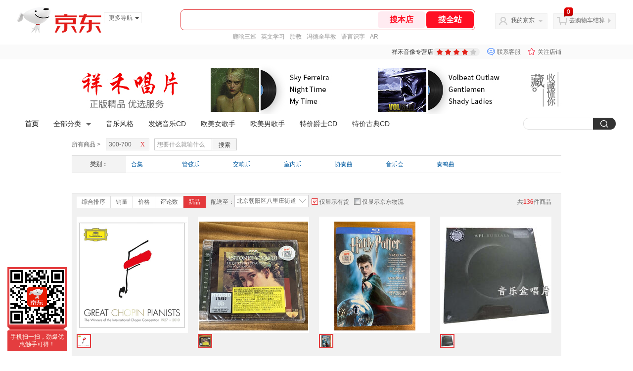

--- FILE ---
content_type: text/html;charset=UTF-8
request_url: https://cdcdcd.jd.com/view_search-390313-121146-118136-0-1-300-700-1-1-24.html?isGlobalSearch=0
body_size: 19908
content:

<!--jd默认二级浏览-->
<!DOCTYPE html>
<html>
<head>
    <meta http-equiv="Content-Type" content="text/html; charset=utf-8" />
    <meta http-equiv="X-UA-Compatible" content="IE=edge,chrome=1">
    <!--JA统计-->
    <script>var jdpts=new Object();jdpts._st=new Date().getTime();</script>
    <meta content="祥禾音像专营店店内搜索,提供祥禾音像专营店的精品，让您更方便地搜索到祥禾音像专营店的商品，欢迎您再次光顾祥禾音像专营店" name="description">
    <meta content="祥禾音像专营店,文娱、京东" name="keywords">
    <title>
        			店内搜索祥禾音像专营店 - 京东
	    </title>
    <link rel="icon" href="//www.jd.com/favicon.ico" mce_href="//www.jd.com/favicon.ico" type="image/x-icon">

    
    <!-- LESS -->
    
    <!-- 新布局样式-->
    <link rel="stylesheet" href="//jscss.360buyimg.com/pc-shop-es/libs/normalize-css/normalize.css">
    <link rel="stylesheet" href="//jscss.360buyimg.com/pc-shop-es/css/common/layout.css">

    <!-- 头部公用 -->
    <link rel="stylesheet" type="text/css" href="//jscss.360buyimg.com/pc-shop-es/css/prev-version/??jshop.base.css?t=202509092150"/>
    <link type="text/css" rel="stylesheet" href="//jscss.360buyimg.com/static-common/??jdf/1.0.0/unit/ui-base/5.0.0/ui-base.css,jdf/1.0.0/unit/shortcut/5.0.0/shortcut.css,jdf/1.0.0/unit/global-header/5.0.0/global-header.css,jdf/1.0.0/unit/myjd/5.0.0/myjd.css,jdf/1.0.0/unit/nav/5.0.0/nav.css,jdf/1.0.0/unit/shoppingcart/5.0.0/shoppingcart.css,jdf/1.0.0/unit/global-footer/5.0.0/global-footer.css,jdf/1.0.0/unit/service/5.0.0/service.css">
    <link rel="stylesheet" type="text/css" href="//jscss.360buyimg.com/pc-shop-es/css//prev-version/??mall.base.css,mall.layout.css?t=202509092150"/>
    <link href="//storage.360buyimg.com/retail-mall/mall-common-component/prod/1.0.4/css/elevator.c708a4ea.css" rel="stylesheet" />
    <!-- dra init start -->
    <script>
        !function(){"use strict";!function(e,r,n,t){var o={pre_m:[],run:function(e){for(var r=arguments.length,n=new Array(r>1?r-1:0),t=1;t<r;t++)n[t-1]=arguments[t];o.pre_m.push({method:e,args:n})}};e[n]=o;var a=function(e,r){void 0===o[e]&&(o[e]=[]),o[e].push(r)};"addEventListener"in e&&"removeEventListener"in e&&(o.errorHandler=function(r){var n=(r=r||e.event).target||r.srcElement;n instanceof Element||n instanceof HTMLElement?a("s_err",r):a("err",r)},o.rejectionHandler=function(e){a("reject",e)},e.addEventListener("error",o.errorHandler,!0),e.addEventListener("unhandledrejection",o.rejectionHandler,!0)),"PerformanceLongTaskTiming"in e&&(o.entries=[],o.observer=new PerformanceObserver((function(e){o.entries=o.entries.concat(e.getEntries())})),o.observer.observe({entryTypes:["longtask"]}));var s=e.document.createElement("script");s.src=r,s.crossOrigin="anonymous",s.setAttribute("globalName".toLowerCase(),n),s.setAttribute("preCollect".toLowerCase(),t),e.document.getElementsByTagName("head")[0].appendChild(s)}(window,"//storage.360buyimg.com/dev-static/dra/probe-web/1.0.0/browser.js","dra","__dra_PreCollectedData__")}();
        if (window && window.dra && window.dra.run) {
            window.dra.run('init', {aid: '511cd248f24238f4c836384c0ecfc968'}); 
            window.dra.run('start');
        }
    </script>
    <!-- dra init end -->
    <script>
        window.pageConfig = { compatible: true, gridWideClass: 'root61',jdfVersion:'2.0.0' };
        var jshop = jshop || {};
        jshop.module = {};
    </script>
    <script type="text/javascript" src="//jscss.360buyimg.com/static-common/??jdf/1.0.0/unit/base/5.0.0/base.js,jdf/lib/jquery-1.6.4.js"> </script>
    <script src="//jscss.360buyimg.com/pc-shop-es/libs/art-template/lib/template-web.js?t=202509092150"></script>
    <!-- <script src="//static.360buyimg.com/static-mall-p/dist/libs/mustache.js/mustache.min.js"></script> -->
<script src="//jscss.360buyimg.com/static-common/dist/isv/utils.min.js?t=202509092150"></script>
    <!--[if lte IE 7]><script type="text/javascript" src="//jscss.360buyimg.com/pc-shop-es/js/common/json2.js"></script><![endif]-->
    <script type="text/javascript" src="//jscss.360buyimg.com/pc-shop-es/libs/??seajs-combo/dist/seajs-combo.js?t=202509092150"></script>

    <script type="text/javascript" src="//jscss.360buyimg.com/pc-shop-es/js/common-utils/??CookieUtils.js,lib-v1.js,JsonUtils.js,PrototypeUtils.js,draCustomReport.js?t=202509092150"></script>

    <script>
        var pcm = CookieUtil.getCookie("pcm");
        function isMobilePhone(){
            var shopId = "118136";
            if(pcm == 1){
                return;
            } else if(pcm == 2 ){ // M版
                window.location.href = "//ok.jd.com/m/index-"+shopId+".htm";
            }

            var mFlag = window.location.hash;
            if(mFlag == '#m'){
                return;
            }
            var userAgent = navigator.userAgent;
            if(userAgent){
                userAgent = userAgent.toUpperCase();
                var mobilePhoneList = ["IOS","IPHONE","ANDROID","HARMONY","WINDOWS PHONE"];
                for(var i=0,len=mobilePhoneList.length;i<len;i++){
                    if(userAgent.indexOf(mobilePhoneList[i])>-1){
                        var cUrl = window.location.href;
                        if(cUrl.indexOf('edition=pc') != -1){
                            break;
                        }
                        var reg = /\/\/mall\.jd\.com\/index-(\d+)\.html/g,
                            result =cUrl.match(reg);
                        if(result && result.length){
                            window.location.href = "//ok.jd.com/m/index-"+shopId+".htm";
                            break;
                        }
                        var regDomain = /\/\/([\w-]+)\.jd\.com/g;
                        result = cUrl.match(regDomain);
                        if(result&&result.length){
                            window.location.href = "//ok.jd.com/m/index-"+shopId+".htm";
                            break;
                        }
                    }
                }
            }
        }
        isMobilePhone();
    </script>

    <style id="J_ModuleCSS">
        .im{line-height:29px!important;}
        


.sh-head-menu-922476 ul,
.sh-head-menu-922476 ol,
.sh-head-menu-922476 dl,
.sh-head-menu-922476 li,
.sh-head-menu-922476 dt,
.sh-head-menu-922476 dd {
margin: 0;
padding: 0;
list-style: none;
}
.sh-head-menu-922476 .sh-hd-container {
background-color: #fff;
}
.sh-head-menu-922476 a {
text-decoration: none;
color: #666666;
}
.sh-head-menu-922476 {
width: 100%;
}
.sh-head-menu-922476 .sh-hd-wrap {
font: 14px/1.5 '\5fae\8f6f\96c5\9ed1', Arial, sans-serif;
position: relative;
margin: 0 auto;
height: 40px;
font-size: 14px;
color: #333;
width: 1210px;
}
.sh-head-menu-922476 .menu-list {
width: 100%;
height: 40px;
list-style: none;
}
.sh-head-menu-922476 .mc {
overflow: visible;
}
.sh-head-menu-922476 .menu-list .menu {
float: left;
line-height: 24px;
height: 24px;
padding: 8px 0;
border-radius: 12px;
}
.sh-head-menu-922476 .menu-list .menu:hover .arrow,
.sh-head-menu-922476 .menu-list .menu .hover .arrow {
font-size: 0;
line-height: 0;
height: 0;
width: 0;
border-top: 0;
border-left: 5px dashed transparent;
border-right: 5px dashed transparent;
border-bottom: 5px solid #fff;
}
.sh-head-menu-922476 .menu-list .menu:hover .main-link,
.sh-head-menu-922476 .menu-list .menu .hover .main-link {
color: #fff !important;
background-color: #333;
}
.sh-head-menu-922476 .menu-list .menu .main-link {
position: relative;
z-index: 4;
display: block;
padding: 0 15px;
color: #333;
border-radius: 12px;
}
.sh-head-menu-922476 .menu-list .menu .home-link {
font-weight:bold;
}
.sh-head-menu-922476 .menu-list .menu .arrow {
display: inline-block;
*display: inline;
*zoom: 1;
vertical-align: middle;
margin-left: 10px;
font-size: 0;
line-height: 0;
height: 0;
width: 0;
border-bottom: 0;
border-left: 5px dashed transparent;
border-right: 5px dashed transparent;
border-top: 5px solid #666;
}
.sh-head-menu-922476 .menu-list .menu .sub-menu-wrap {
display: none;
position: absolute;
left: 0;
top: 39px;
right: 0;
z-index: 99;
padding: 20px 40px;
border: 1px solid #bebab0;
background-color: rgba(247, 242, 234, 0.9);
}
.sh-head-menu-922476 .menu-list .menu .sub-menu-wrap .sub-pannel {
float: left;
padding: 0;
_display: inline;
}
.sh-head-menu-922476 .menu-list .menu .sub-menu-wrap .sub-title {
margin-bottom: 13px;
height: 54px;
line-height: 54px;
border-bottom: dashed 1px #c9c9c9;
padding: 0 20px;
}
.sh-head-menu-922476 .menu-list .menu .sub-menu-wrap .sub-list {
padding: 0 20px;
}
.sh-head-menu-922476 .menu-list .menu .sub-menu-wrap .sub-title .sub-tit-link {
font-size: 14px;
font-weight: bold;
color: #333;
line-height: 24px;
display: inline-block;
height: 24px;
padding: 0 10px;
margin-left: -10px;
border-radius: 12px;
min-width: 74px;
}
.sh-head-menu-922476 .menu-list .menu .sub-menu-wrap .sub-title .sub-tit-link:hover {
border: solid 1px #e4393c;
color: #e4393c;
}
.sh-head-menu-922476 .menu-list .menu .sub-menu-wrap .leaf {
font-size: 12px;
height: 26px;
line-height: 26px;
}
.sh-head-menu-922476 .menu-list .menu .sub-menu-wrap .leaf .leaf-link:hover {
color: #c81623;
}
.sh-head-menu-922476 .menu-list .menu .sub-menu-wrap .all-goods-wrap {
clear: both;
padding-left: 20px;
}
.sh-head-menu-922476 .menu-list .menu .sub-menu-wrap .all-goods-wrap .all-goods-link {
font-weight: bold;
padding-left: 20px;
border: solid 1px #666;
border-radius: 12px;
height: 24px;
line-height: 24px;
padding: 0 10px;
}
.sh-head-menu-922476 .menu-list .menu:hover .sub-menu-wrap {
display: block;
}
.sh-head-menu-922476 .menu-list .menu .all-goods-link-wrap {
clear: both;
padding: 23px 20px 0;
}
.sh-head-menu-922476 .menu-list .menu .all-goods-link {
display: inline-block;
border: solid 1px #666;
height: 24px;
line-height: 24px;
border-radius: 12px;
padding: 0 10px;
margin-left: -10px;
font-weight:bold;
color: #000;
}
.sh-head-menu-922476 .s-form {
position: absolute;
top: 8px;
right: 0;
}
.sh-head-menu-922476 .s-form .s-inp {
padding: 0 0 0 10px;
width: 130px;
line-height: 22px;
height: 22px;
background-color: #ffffff;
color: #c9c9c9;
vertical-align: top;
outline: none;
border: solid 1px #e1e1e1;
border-top-left-radius: 11px;
border-bottom-left-radius: 11px;
}
.sh-head-menu-922476 .s-form .s-submit {
margin-left: -5px;
padding: 0 10px;
border: 0;
height: 24px;
width: 46px;
cursor: pointer;
border-top-right-radius: 11px;
border-bottom-right-radius: 11px;
background:#333 url("//img13.360buyimg.com/cms/jfs/t3121/284/4170076300/1201/43e1ad98/583543d4Nc7e0c1a4.png") no-repeat center;
}

.single-place{position:absolute;bottom:0;left:0;}
[style*="2147483647"] div[hui-mod] {display: none !important;}
.j-attent-dialog-wrap{display: none;}
.sh-brand-wrap-630128 {
font: 14px/1.5 '\5fae\8f6f\96c5\9ed1', Arial, sans-serif;
height: 110px;
overflow:hidden;
position:relative;
transform: scale(1);
}
.sh-brand-wrap-630128 img {
vertical-align: middle;
}
.sh-brand-wrap-630128 .sh-brand {
position: relative;
margin: 0 auto;
width: 990px;
overflow:hidden;
}
.sh-brand-wrap-630128 .sh-hot-container {
    position: absolute;
    width: 1920px;
    text-align: center;
    left: 50%;
    margin-left: -960px;
    height: 110px;
    overflow: hidden;
}
.sh-brand-wrap-630128 .sh-hot-container .sh-hot-content {
    display: inline-block;
    width: fit-content;
    position: relative;
}
.sh-brand-wrap-630128 .sh-hot-container .hot-link{
    display: 'inline-block';
    position:absolute;
}
.sh-brand-wrap-630128 .sh-brand .shop-name-box {
position: absolute;
top: 50%;
margin-top: -30px;
height: 60px;
left: 190px;
vertical-align: top;
}
.sh-brand-wrap-630128 .sh-brand .shop-name-box .shop-name{
font-size: 18px;
color: #333;
}
.sh-brand-wrap-630128 .sh-brand .shop-logo-box {
position: absolute;
top: 50%;
margin-top: -40px;
}
.sh-brand-wrap-630128 .sh-hot-wrap img {
width: 180px;
height: 60px;
}
.sh-brand-wrap-630128 .sh-brand .hot-link {
display: 'inline-block';
position:absolute;
}
.sh-brand-wrap-630128 .sh-brand .coupons {
position: absolute;
right: 0;
top: 50%;
margin-top: -28px;
}
.sh-brand-wrap-630128 .sh-brand .coupons .coupon {
float: left;
margin-left: 10px;
}
.sh-brand-wrap-630128 .sh-brand .follow-me {
display: inline-block;
*display: inline;
*zoom: 1;
padding-left: 24px;
width: 47px;
height: 23px;
line-height: 23px;
color: #000;
font-size: 12px;
background: url([data-uri]) 0 0 no-repeat;
}
.sh-brand-wrap-630128 .sh-brand .follow-me:hover {
background-position: 0 -33px;
}
.sh-brand-wrap-630128 .sh-brand .for-light-bg {
color: #fff;
background-position: 0 -66px;
}
.sh-brand-wrap-630128 .sh-brand .m-search {
position: absolute;
right: 0;
top: 50%;
margin-top: -32px;
height: 64px;
}
.sh-brand-wrap-630128 .sh-brand .m-search .m-kw {
margin-right: -6px;
padding-left: 5px;
width: 164px;
height: 32px;
vertical-align: top;
border: 2px solid #000;
}
.sh-brand-wrap-630128 .sh-brand .m-search .m-submit {
padding: 0 15px;
border: 0;
height: 38px;
vertical-align: top;
background-color: #000;
color: #fff;
cursor: pointer;
}
.sh-brand-wrap-630128 .sh-brand .m-search .m-hw {
padding-top: 5px;
font-size: 12px;
}
.sh-brand-wrap-630128 .sh-brand .m-search .m-hw .hw-link {
margin-right: 10px;
color: #666;
}
.sh-brand-wrap-630128 .sh-brand .for-black-bg .m-kw {
border-color: #b1191a;
}
.sh-brand-wrap-630128 .sh-brand .for-black-bg .m-submit {
background-color: #b1191a;
}
.sh-brand-wrap-630128 .sh-brand .for-black-bg .m-hw .hw-link {
color: #fff;
}
.sh-brand-wrap-630128 .userDefinedArea {
 margin: 0 auto;
}

.jSearch{overflow:hidden; clear:both; margin:10px 0;}
.jSearch .mc{background:#fff;}
.jSearch .jSearchArea{overflow:hidden;}
.jSearch .jSearchInput{overflow:hidden; float:left;}
.jSearch .jSearchInput:hover input{border:solid 1px #e43638;}
.jSearch .jSearchInput:hover button{background:#e43638; border-color:#e43638; color:#fff;}
.jSearch .inputSmall, .jSearch .inputMiddle{color:#999; background:#fff; height:18px; line-height:18px; padding:2px 0; text-indent:5px; border:solid 1px #c9c9c9; float:left;}
.jSearch .inputSmall{width:80px; margin:0 10px;}
.jSearch .inputMiddle{width:115px;}
.jSearch input.current{color:#333;}
.jSearch .jPriceArea{float:left;}
.jSearch .jText{float:left; margin-top:3px;}
.jSearch button{width:50px; font-size:12px; cursor:pointer; color:#333; line-height:24px; height:24px; overflow:hidden; float:left; background:#f5f5f5; border:solid 1px #ccc; border-left:0;}

.jSearch .jhotSearchWord{float:left; margin:4px 0 0 10px;}
.jSearch .jhotSearchWord a{color:#e23b41; margin-right:15px;}

.jSearch .jHotwords{margin:4px 0 0 10px; float:left;}
.jSearch .jHotwords a{margin:0 5px; white-space:nowrap;}
.jSearch .jExtra{float:right; margin-top:5px; color:#005AA0; display:none;}

.jSearch .jKeyword{float:left; margin-right:10px;}
.jSearch .jKeyword a{display:inline-block; *display:inline; zoom:1; vertical-align:middle; height:22px; line-height:22px;}
.jSearch .jKeyword .jWords{background:#f3f3f3; border:solid 1px #ddd; margin-left:8px;}
.jSearch .jKeyword .jWords:hover{color:#333; border-color:#e4393c;}
.jSearch .jKeyword .jWords strong{font-weight:normal; float:left; padding:0 10px 0 5px;}
.jSearch .jKeyword .jWords b{color:#e4393c; font-family:'Comic Sans MS'; font-weight:normal; float:right; width:25px; text-align:center; height:22px;}
.jSearch .jKeyword .jWords:hover b{background:#e4393c; color:#fff;}
.jSearch .jKeyword .jCancel{display:none;}

.jSearchList-792077 {}
.jSearchList-792077 .jDimension{}
.jSearchList-792077 .jModulesTitle{height:32px; line-height:32px; padding:0 10px; background:#f7f7f7; font-size:14px; display:none;}
.jSearchList-792077 .jModulesTitle em{color:#e4393c;}
.jSearchList-792077 .jDimensionSelec{overflow:hidden; line-height:1.4;}
.jSearchList-792077 .jDimensionSelec dl{border-top:1px solid #ddd; overflow:hidden;}
.jSearchList-792077 .jDimensionSelec dd span{display:inline-block; *display:inline; zoom:1; vertical-align:middle;}
.jSearchList-792077 .jDimensionSelec dt{width:110px; height:34px; line-height:34px; background:#f3f3f3; font-weight:bold; text-align:center; float:left;}
.jSearchList-792077 .jDimensionSelec dd{margin-left:110px; height:34px; line-height:34px; overflow:hidden; position:relative; zoom:1;}
.jSearchList-792077 .jDimensionSelec dd.current{height:auto;}
.jSearchList-792077 .jDimensionSelec dl a{color:#005AA0; white-space:nowrap; display:inline-block; *display:inline; zoom:1; width:90px; padding-left:10px; text-overflow:ellipsis; overflow:hidden;}
.jSearchList-792077 .jDimensionSelec dl a.num-five{float:left; width:116px; overflow:hidden; text-overflow:ellipsis;}
.jSearchList-792077 .jDimensionSelec dl a.num-five:after{display:none;}
.jSearchList-792077 .jDimensionSelec dl a:hover{color:#e4393c;}
/*.jSearchList-792077 .jDimensionSelec dd span {border:1px solid #E6E6E6; height:20px; line-height:20px; margin-bottom:2px; padding:0 20px 0 5px; position:relative; margin-right:10px;}*/
.jSearchList-792077 .jDimensionSelec .jCancel{float:right; margin-top:5px;}
.jSearchList-792077 .jDimensionSelec dd span a{margin-right:0; color:#333;}
.jSearchList-792077 .jDimensionSelec dd span a:hover{background:none; color:#333;}
.jSearchList-792077 .jDimensionSelec dl strong {color:#CC3300;}
/*.jSearchList-792077 .jDimensionSelec dl b{background:url("//misc.360buyimg.com/201007/skin/df/i/search2012052301.jpg") no-repeat scroll 0 0 transparent; background-position:-79px -304px; cursor:pointer; display:block; height:11px; position:absolute; right:4px; top:4px; width:11px;}*/

.jSearchList-792077 .jDimensionSelec .selectMore{position:absolute; top:5px; right:0; width:50px; height:23px; line-height:23px; text-align:center; border:1px solid #ddd; color: #333; cursor:pointer;}
.jSearchList-792077 .jDimensionSelec .selectMore b{font-family:cursive; font-weight:normal;}
.jSearchList-792077 .jDimensionSelec .selectMore:hover{color:#e4393c;}

.jSearchList-792077 .priceSearch input{width:44px; height:19px; background:#fff; border:solid 1px #ccc;}
.jSearchList-792077 .priceSearch button{margin-left:5px; color:#333; border:solid 1px #ddd; padding:0 7px; height:21px; background:#f3f2f2; background:-moz-linear-gradient(top, #f7f7f7, #f3f2f2); background:-webkit-gradient(linear, 0 0, 0 bottom, from(#f7f7f7), to(#f3f2f2)); background:-o-linear-gradient(top, #f7f7f7, #f3f2f2); _filter:progid:DXImageTransform.Microsoft.gradient(startColorstr='#f7f7f7', endColorstr='#f3f2f2'); border-radius:2px;}

.jSearchList-792077 .jAdvancedLine{overflow:visible; height:0; border-bottom:1px solid #dddddd; font-size:0;}
.jSearchList-792077 .jAdvanced{text-align:center; height:0; border-bottom:1px solid #dddddd; margin-bottom:25px; font-size:0;}
.jSearchList-792077 .jMoreOptions{width:80px; font-size:12px;  height:24px; padding-left:22px; border:1px solid #dddddd; border-top:none; line-height:20px; text-align:right; background:#fff; cursor:pointer; display:inline-block; *display:inline; zoom:1;}
.jSearchList-792077 .jMoreOptions div{float:left; height:24px; line-height:24px;}
.jSearchList-792077 .jMoreOptions b{display:block; float:right; margin:9px 16px 0 4px ; overflow:hidden; width:9px; height:6px; background:url(//misc.360buyimg.com/201007/skin/df/i/20130606B.png) no-repeat;}
.jSearchList-792077 .jMoreOptions b, .jSearchList-792077 .jMoreOptions.jClose b, .jSearchList-792077 .jMoreOptions.jOpen b{background:url(//misc.360buyimg.com/201007/skin/df/i/20130606B.png) no-repeat;}
.jSearchList-792077 .jMoreOptions b, .jSearchList-792077 .jMoreOptions.jClose b{background-position:-36px -55px;}
.jSearchList-792077 .jMoreOptions.jOpen b{background-position:-36px -48px;}


.jSearchList-792077 ul{padding:10px 5px;}
.jSearchList-792077 li.jSubObject{float:left; width:225px; padding:0 10px; margin:10px 0; overflow:hidden; position:relative; _zoom:1;}
.jSearchList-792077 li.jSubObject.jCurrent{box-shadow:0 0 8px #ddd;}
.jSearchList-792077 .jItem{height:auto;}
.jSearchList-792077 .jPic{text-align:center; background:#fff; _height:100%; position:relative; zoom:1;}
.jSearchList-792077 .jPic a{display:block; height:220px; padding:10px 0 5px;}
.jSearchList-792077 .jPic.longPic a{height:280px;}
.jSearchList-792077 .jPic img{vertical-align:top;}
.jSearchList-792077 .jPic img.err-product{background: url("//misc.360buyimg.com/lib/skin/e/i/error-jd.gif") no-repeat scroll 50% 50% transparent;}

.jSearchList-792077 .jScroll{height:31px; margin-bottom:10px;}
.jSearchList-792077 .jScrollPrev.jCurrent{background-position:-34px -126px; cursor:not-allowed;}
.jSearchList-792077 .jScrollPrev{background-position:0 -126px; margin-right:2px;}
.jSearchList-792077 .jScrollNext{background-position: -17px -126px;}
.jSearchList-792077 .jScrollNext.jCurrent{background-position:-51px -126px; cursor:not-allowed;}
.jSearchList-792077 .jScrollBtn{display:none; float:left; height:29px; text-indent:-9999px; width:16px;}
.jSearchList-792077 .jScrollBtn{background-image:url("//misc.360buyimg.com/201007/skin/df/i/20130606B.png"); background-repeat:no-repeat;}
.jSearchList-792077 .jScrollWrap{float:left; height:31px; position:relative; width:186px; overflow:hidden;}
.jSearchList-792077 .jScrollWrap ul{position:absolute; top:0; padding:0; width:100%;}
.jSearchList-792077 .jScrollWrap li{width:34px; height:31px; float:left; margin:0; padding:0; border:0;}
.jSearchList-792077 .jScrollWrap li a{float:left; border:solid 1px #ddd; padding:1px;}
.jSearchList-792077 .jScrollWrap li a img{height:25px; height:25px;}
.jSearchList-792077 .jScrollWrap li.jCurrent a{border:2px solid #e4393c; padding:0;}

.jSearchList-792077 .jGoodsInfo{margin-bottom:10px; overflow:hidden;}
.jSearchList-792077 .jDesc{height:34px; _height:34px; line-height:17px; overflow:hidden; margin-bottom:5px;}
.jSearchList-792077 .jDesc a{font-size:12px; text-decoration:none; color:#666666;}
.jSearchList-792077 .jDesc a:hover{color:#c81623;}
.jSearchList-792077 .jSlogan{color:#008700;}
.jSearchList-792077 .jPrice{overflow:hidden; margin-bottom:5px; height:40px;}
.jSearchList-792077 .jdPrice{color:#e4393c;line-height:1;}
.jSearchList-792077 .jdPrice .jRmb{font-size:16px;}
.jSearchList-792077 .jdPrice .jdNum{font-size:20px;}
.jSearchList-792077 .jdPrice .jdStages{background: url(//img11.360buyimg.com/cms/jfs/t10759/204/2085617648/1012/751d32c6/59ef0adeNb99d5c49.png) no-repeat right center;display: inline-block;width: 54px;height: 16px;padding-left: 5px;color: #fff;text-align: center;vertical-align: top;}
.jSearchList-792077 .jdPrice .jdNumNo{font-size:16px;}
.jSearchList-792077 .jdPrice .jdPgPrice{font-size:12px; color: #666; margin-left: 10px; position: relative; top: -3px; font-family: verdana;}
.jSearchList-792077 .d-price-free .jRmb{display: none}

.jSearchList-792077 .jExtra{height:16px; line-height:16px; overflow:hidden; padding:2px 0;}
.jSearchList-792077 .jExtra a{float:left; margin-top:1px; color:#a7a7a7; display: none;}
.jSearchList-792077 .jExtra a em{color:#005AA0; font-weight:bold;}
.jSearchList-792077 .jExtra span{float:left; height:15px; overflow:hidden;}

.jSearchList-792077 .jPage{padding:5px 10px; background:#fff; text-align:right; overflow:hidden; clear:both; font-size:14px;}
.jSearchList-792077 .jPage em{font-style:normal; font-weight:bold; margin-right:10px;}
.jSearchList-792077 .jPage a{margin-left:3px; color:#333; border:solid 1px #ddd; padding:0 7px; height:28px; line-height:28px; display:inline-block; *display:inline; zoom:1; background:#f3f2f2; background:-moz-linear-gradient(top, #f7f7f7, #f3f2f2); background:-webkit-gradient(linear, 0 0, 0 bottom, from(#f7f7f7), to(#f3f2f2)); background:-o-linear-gradient(top, #f7f7f7, #f3f2f2); _filter:progid:DXImageTransform.Microsoft.gradient(startColorstr='#f7f7f7', endColorstr='#f3f2f2'); border-radius:2px;}
.jSearchList-792077 .jPage .current{font-weight:bold; color:#e33b3d; border:solid 1px #fff; background:none; _filter:none;}
.jSearchList-792077 .jPage a:hover{text-decoration:underline;}

.jSearchListArea{margin-top:40px; border-top:solid 1px #ddd; border-bottom:solid 1px #ddd; background:#f1f1f1;}
.jSearchListArea .jTotal{float:right; line-height:35px; margin-right:20px;}
.jSearchListArea .jTotal em{color:#e4393c; font-weight:bold;}
.jSearchList-792077 .jTab{overflow:hidden; padding:5px 10px; height:25px; float: left;}
.jSearchList-792077 .jTab span{float:left; margin-top:4px;}
.jSearchList-792077 .jTab a{padding:0 10px; height:23px; line-height:23px; border:solid 1px #dddddd; border-left:0; color:#666; float:left; font-size:12px; background:#fff;}
.jSearchList-792077 .jTab a.comp{border-left:solid 1px #dddddd;}
.jSearchList-792077 .jTab a:hover, .jSearchList-792077 .jTab a.current{color:#fff; border-color:#e4393c; background:#e4393c;}
.jSearchList-792077 .jTab a.comp.current{border-left:0;}

.jSearchList-792077 .jConTitle{height:35px; line-height:35px; padding:0 10px; background:#f7f7f7; font-size:15px; border:solid 1px #dddddd; margin-top:-1px;}
.jSearchList-792077 .jTab .up em{background:url(//img14.360buyimg.com/cms/jfs/t169/241/1890751726/1114/417d81a4/53be3644N3aaf1af2.gif); display:inline-block; *display:inline; zoom:1; height:11px; margin-right:5px; width:9px; overflow:hidden; vertical-align:middle;}
.jSearchList-792077 .jTab .down em{background:url(//img13.360buyimg.com/cms/jfs/t187/96/1871186534/1115/3a5d621a/53be3639Nd10f3877.gif); display:inline-block; *display:inline; zoom:1; height:11px; margin-right:5px; width:9px; overflow:hidden; vertical-align:middle;}

.jSearchList-792077 .jMessageError{background:#fff; font-size:14px; font-weight:bold; padding:20px 0; text-align:center;}
.jSearchList-792077 .jMessageError span{display:inline-block; *display:inline; zoom:1; vertical-align:middle;}
.jSearchList-792077 .jMessageError b{color:#e4393c; font-weight:bold;}

.jSearchList-792077 .store{padding-right: 15px;height: 29px;}
.jSearchList-792077 .fore1 dt{float: left;line-height: 26px;}
.jSearchList-792077 .fore1 dd{float: left;line-height: 26px;}
.jSearchList-792077 #store-selector{margin-right: 10px;position: relative;z-index: 5px;}
.jSearchList-792077 #store-selector .text{background-color: #fff;width: auto;border: 1px solid #ccc;float: left;height: 23px;line-height: 23px;overflow: hidden;padding: 0 20px 0 4px;position: relative;top: 0;z-index: 2;}
.jSearchList-792077 #store-selector .text b{ background: url("//misc.360buyimg.com/201007/skin/df/i/20130606B.png") no-repeat scroll -36px -55px;display: block;height: 6px;overflow: hidden;position: absolute;right: 5px; top: 9px;width: 9px;}
.jSearchList-792077 #store-selector.hover .text b{background-position: -36px -48px;}
.jSearchList-792077 #store-selector .content{background: none repeat scroll 0 0 #fff;border: 1px solid #cecbce; box-shadow: 0 0 5px #ddd;left: -45px;padding: 15px;position: absolute;   top: 23px;width: 390px;display: none;}
.jSearchList-792077 .JD-stock {position: relative;}
.jSearchList-792077 .m, .sm {margin-bottom: 10px;}
.jSearchList-792077 .m, .mt, .mc, .mb, .sm, .smt, .smc, .smb {overflow: hidden;}
.jSearchList-792077 .JD-stock .tab-wrap {border-bottom: 2px solid #edd28b;float: left;height: 25px;overflow: visible; width: 100%;}
.jSearchList-792077 .tab-wrap {overflow: hidden;}
.jSearchList-792077 .JD-stock .tab-wrap li {clear: none;float: left;height: 23px;line-height: 22px;margin-right: 3px;padding: 1px 1px 0;text-decoration: none;border: 1px solid #ddd;border-bottom: none;background-color: #fff;width:auto;}
.jSearchList-792077 .tab-wrap li, .tab-wrap a, .tab-item {float: left;text-align: center;}
.jSearchList-792077 .JD-stock .tab-wrap a {color: #005aa0;cursor: pointer;float: left;height: 23px;line-height: 23px;outline: 0 none;padding: 0 20px 1px 10px;position: relative;text-align: center;text-decoration: none;}
.jSearchList-792077 .JD-stock .tab-wrap a i {background: url("//misc.360buyimg.com/201007/skin/df/i/20130606B.png") no-repeat scroll -76px -34px;display: block;height: 5px;opacity: 0.5;overflow: hidden;position: absolute;right: 5px;top: 10px;width: 7px;}
.jSearchList-792077 .JD-stock .tab-wrap .curr {border: 2px solid #edd28b;border-bottom: none;height: 25px;padding: 0;}
.jSearchList-792077 .JD-stock .tab-content{display: none;}
.jSearchList-792077 .jSearchListArea ul {padding: 2px 0 0!important;}
.jSearchList-792077 .clr {clear: both;display: block;font-size: 0;height: 0;line-height: 0;overflow: hidden;}
.jSearchList-792077 .instock {padding-left: 16px;position: relative;}
.jSearchList-792077 .instock b {background: url("//misc.360buyimg.com/201007/skin/df/i/20130606B.png") no-repeat;}
.jSearchList-792077 .instock b,.activity b {display: block;font-size: 0;height: 13px;left: 0;position: absolute;top: 7px;width: 13px;}
.jSearchList-792077 .instock b,.instock a:link b,.instock a:visited b,.instock .disabled b, .activity b, .activity a:link b, .activity a:visited b,.activity .disabled b {background-position: -56px 0;font-size: 0;}
.jSearchList-792077 .instock b,.instock a:link b, .instock a:visited b,.instock .disabled b,.activity b, .activity a:link b, .activity a:visited b, .activity .disabled b {background-position: -56px 0;font-size: 0;}
.jSearchList-792077 .instock a:hover b,.instock a:active b,.instock .selected a:link b,.instock .selected a:visited b{background:url("//misc.360buyimg.com/201007/skin/df/i/20130415i.png") repeat scroll -287px -16px;}
.jSearchList-792077 .mt, .smt {cursor: default;}
.jSearchList-792077 .fore1{height: 29px;padding: 3px 15px 3px 8px;line-height: 26px;}
.jSearchList-792077 .fore1 dt{float: left;line-height: 29px;}
.jSearchList-792077 .fore1 dd{float: left;line-height: 29px;}

.jHotSale{}
.jHotSale .jConTitle{height:35px; line-height:35px; padding:0 10px; background:#f3f3f3; font-size:14px;}
.jHotSale ul{overflow:hidden; padding:0;}
.jHotSale li.jSubObject{float:left; width:192px; margin: 10px 3px; overflow:hidden; position:relative; _zoom:1; padding:0;}
.jHotSale li.no-border{}
.jHotSale li.jSubObject.jCurrent{box-shadow:0 0 8px #ddd;padding:0;}
.jHotSale .jItem{height:auto;}
.jHotSale .jPic{text-align:center; background:#fff; _height:100%; position:relative; zoom:1;}
.jHotSale .jPic a{display:block; height:184px; padding:4px;}
.jHotSale .jPic.longPic a{height:280px;}
.jHotSale .jPic img{vertical-align:top;}
.jHotSale .jPic img.err-product{background: url("//misc.360buyimg.com/lib/skin/e/i/error-jd.gif") no-repeat scroll 50% 50% transparent;}

.jHotSale .jScroll{height:31px; margin-bottom:10px; overflow:hidden;}
.jHotSale .jScrollPrev.jCurrent{background-position:-34px -126px; cursor:not-allowed;}
.jHotSale .jScrollPrev{background-position:0 -126px; margin-right:2px;}
.jHotSale .jScrollNext{background-position: -17px -126px;}
.jHotSale .jScrollNext.jCurrent{background-position:-51px -126px; cursor:not-allowed;}
.jHotSale .jScrollBtn{display:none; float:left; height:29px; text-indent:-9999px; width:16px;}
.jHotSale .jScrollBtn{background-image:url("//misc.360buyimg.com/201007/skin/df/i/20130606B.png"); background-repeat:no-repeat;}
.jHotSale .jScrollWrap{float:left; height:31px; overflow:hidden; position:relative; width:186px;}
.jHotSale .jScrollWrap ul{position:absolute; top:0; padding:0; width:100%;}
.jHotSale .jScrollWrap li{width:34px; height:31px; float:left; margin:0; padding:0; border:0;}
.jHotSale .jScrollWrap li a{float:left; border:solid 1px #ddd; padding:1px;}
.jHotSale .jScrollWrap li a img{height:25px; height:25px;}
.jHotSale .jScrollWrap li.jCurrent a{border:2px solid #e4393c; padding:0;}

.jHotSale .jGoodsInfo{margin-bottom:10px; padding:0 10px; overflow:hidden;}
.jHotSale .jDesc{height:31px; line-height:1.3; overflow:hidden; margin-bottom:5px;}
.jHotSale .jDesc a{font-size:12px; text-decoration:none; color:#666666;}
.jHotSale .jDesc a:hover{color:#c81623;}
.jHotSale .jSlogan{color:#008700;}
.jHotSale .jPrice{overflow:hidden; margin-bottom:5px; height:20px;}
.jHotSale .jdPrice{color:#e4393c;}
.jHotSale .jdPrice .jRmb{font-size:16px;}
.jHotSale .jdPrice .jdNum{font-size:20px;}
.jHotSale .jdPrice .jdNumNo{font-size:16px;}
.jHotSale .d-price-free .jRmb{display: none}

.jHotSale .jExtra{height:16px; line-height:16px; overflow:hidden; padding:2px 0; float:left;}
.jHotSale .jExtra a{float:left; margin-top:1px; color:#a7a7a7;}
.jHotSale .jExtra a em{color:#005AA0; font-weight:bold;}
.jHotSale .jExtra span{float:left; height:15px; overflow:hidden;}

.jSearchList-792077 li .e-attention{padding:0 5px 0 30px; height:27px; line-height:27px; font-size:12px; color:#fff; position:absolute; bottom:5px; right:3px; background:#262626 url('//img13.360buyimg.com/cms/jfs/t2359/194/2114722055/1180/569d6158/5695c8e9Nbb2b0b9f.png') 7px center no-repeat; border-radius:3px; cursor:pointer; display:none;}
.jSearchList-792077 li .e-attention.current{background-image:url(//img10.360buyimg.com/cms/jfs/t2659/84/3005342340/1127/839ac6f/577b885fN5fe8cbf7.png);}
.jSearchList-792077 .jSubObject.jCurrent .e-attention, .jSearchList-792077 .e-attention.current{display:block;}

.jSearchList-792077 .oneFive .jExtra{float:none;}
.jSearchList-792077 .oneFive li.jSubObject{width:185px; padding:0 5px;}
.jSearchList-792077 .oneFive .jPic a{height:180px;}
.jSearchList-792077 .oneFive .jScrollWrap{width:151px;}

/* jdf-1.0.0/ area.css Date:2017-07-26 14:06:32 */
.ui-area-wrap{position:relative;z-index:3;height:26px;margin-right:6px}
.ui-area-wrap a{outline:0;-moz-outline:0;text-decoration:none}
.ui-area-wrap a:hover{text-decoration:none}
.ui-area-wrap .ui-area-text-wrap{float:left;position:relative;top:0;height:23px;background:#fff;border:1px solid #CECBCE;padding:0 24px 0 4px;line-height:23px;overflow:hidden}
.ui-area-wrap .ui-area-text-wrap b{display:block;position:absolute;top:3px;right:4px;width:17px;height:17px;background:url(//img12.360buyimg.com/uba/jfs/t4660/73/4024943067/1159/f1a90f68/59088392N8b6279bb.png) no-repeat 3px 5px;overflow:hidden}
.ui-area-wrap .ui-area-content-wrap{display:none;float:left;position:absolute;top:25px;left:0;border:1px solid #CECBCE;width:390px;padding:12px 12px 15px;background:#fff;-moz-box-shadow:0 0 5px #ddd;-webkit-box-shadow:0 0 5px #ddd;box-shadow:0 0 5px #ddd}
.ui-area-wrap .ui-area-content-wrap.ui-area-w-max{width:460px}
.ui-area-wrap .ui-area-content-wrap .ui-area-tab{cursor:default;width:100%;height:25px;border-bottom:2px solid #e4393c;overflow:visible;*overflow:hidden}
.ui-area-wrap .ui-area-content-wrap .ui-area-tab a{position:relative;float:left;height:23px;line-height:23px;padding:0 25px 1px 6px;margin-right:4px;border:1px solid #ddd;border-bottom:0;color:#005AA0;text-align:center;cursor:pointer;overflow:hidden;max-width:72px}
.ui-area-wrap .ui-area-content-wrap .ui-area-tab a:first-child{max-width:36px}
.ui-area-wrap .ui-area-content-wrap .ui-area-tab a:hover{color:#005AA0;text-decoration:none}
.ui-area-wrap .ui-area-content-wrap .ui-area-tab a:hover i{opacity:1}
.ui-area-wrap .ui-area-content-wrap .ui-area-tab a i{background:url(//img12.360buyimg.com/uba/jfs/t4660/73/4024943067/1159/f1a90f68/59088392N8b6279bb.png) no-repeat 0 5px;position:absolute;right:6px;top:5px;display:block;width:13px;height:16px;overflow:hidden;opacity:.5}
.ui-area-wrap .ui-area-content-wrap .ui-area-tab a em{margin:0}
.ui-area-wrap .ui-area-content-wrap .ui-area-tab a.ui-area-current{height:25px;background-color:#fff;border:2px solid #e4393c;border-bottom:0;padding:0 25px 0 6px;line-height:22px;text-decoration:none}
.ui-area-wrap .ui-area-content-wrap .ui-area-tab a.ui-area-current i{opacity:1}
.ui-area-wrap .ui-area-content-wrap .ui-area-tab li{float:left;clear:none;padding:0}
.ui-area-wrap .ui-area-content-wrap .ui-area-tab .ui-area-current a{color:#000}
.ui-area-wrap .ui-area-content-wrap .ui-area-content-list{padding-top:10px;overflow:hidden;width:100%;margin-bottom:-5px}
.ui-area-wrap .ui-area-content-wrap .ui-area-content-list a:hover{color:#fff}
.ui-area-wrap .ui-area-content-wrap .ui-area-content-list li{float:left;width:80px;padding:0 16px 1px 0;clear:none;line-height:18px}
.ui-area-wrap .ui-area-content-wrap .ui-area-content-list li a{float:left;padding:2px 4px 2px 0;color:#005aa0}
.ui-area-wrap .ui-area-content-wrap .ui-area-content-list li a:hover,
.ui-area-wrap .ui-area-content-wrap .ui-area-content-list li.ui-area-current a{color:#e4393c}
.ui-area-wrap .ui-area-content-wrap .ui-area-content-list .longer-area{width:370px}
.ui-area-wrap .ui-area-content-wrap .ui-area-content-list .long-area{width:176px}
.ui-area-wrap .ui-area-content-wrap select{float:left;width:120px;border:1px solid #CECBCE;margin-right:15px}
.ui-area-wrap .ui-area-content-wrap .ui-area-close{position:absolute;z-index:2;top:12px;right:12px;width:17px;height:17px;background:url(//img12.360buyimg.com/uba/jfs/t4660/73/4024943067/1159/f1a90f68/59088392N8b6279bb.png) no-repeat 3px -124px;cursor:pointer}
.ui-area-wrap .ui-area-content-wrap.ui-area-common-area-mode .ui-area-close{top:-16px;right:-8px}
.ui-area-wrap .ui-area-content-wrap .ui-area-common-wrap{margin-bottom:12px;padding-bottom:6px;border-bottom:1px solid #f7f7f7}
.ui-area-wrap .ui-area-content-wrap .ui-area-common-wrap .ui-area-common-content{height:20px;overflow:hidden}
.ui-area-wrap .ui-area-content-wrap .ui-area-common-wrap .ui-area-common-content a:hover{color:#e4393c}
.ui-area-wrap .ui-area-content-wrap .ui-area-common-wrap .ui-area-common-content li{height:18px;padding:2px 0}
.ui-area-wrap .ui-area-content-wrap .ui-area-common-wrap .ui-area-common-content li a{color:#666}
.ui-area-wrap .ui-area-content-wrap .ui-area-common-wrap .ui-area-common-content li a span{overflow:hidden;-o-text-overflow:ellipsis;text-overflow:ellipsis;white-space:nowrap;display:inline-block;*display:inline;*zoom:1}
.ui-area-wrap .ui-area-content-wrap .ui-area-common-wrap .ui-area-common-content li a span.ui-area-common-c-i-l{width:60px}
.ui-area-wrap .ui-area-content-wrap .ui-area-common-wrap .ui-area-common-content li a span.ui-area-common-c-i-r{margin-left:20px;width:342px}
.ui-area-wrap .ui-area-content-wrap .ui-area-common-wrap.ui-area-open .ui-area-common-content{display:block;height:auto}
.ui-area-wrap .ui-area-content-wrap .ui-area-common-wrap.ui-area-open .ui-area-common-content.more{height:263px;overflow:hidden;overflow-y:auto}
.ui-area-wrap .ui-area-content-wrap .ui-area-common-wrap.ui-area-open .ui-area-common-content.more .ui-area-common-c-i-r{width:320px}
.ui-area-wrap .ui-area-content-wrap.ui-area-w-max .ui-area-common-wrap .ui-area-common-content li a span.ui-area-common-c-i-r{width:365px}
.ui-area-wrap .ui-area-content-wrap.ui-area-w-max .ui-area-common-wrap.ui-area-open .ui-area-common-content.more .ui-area-common-c-i-r{width:352px}
.ui-area-wrap .ui-area-content-wrap .ui-area-select-wrap .ui-area-select-title{color:#666;font-size:12px;font-weight:700;margin-bottom:6px}
.ui-area-wrap .ui-area-content-wrap .ui-area-select-wrap .ui-area-select-main-wrap{display:none;overflow:hidden}
.ui-area-wrap .ui-area-content-wrap .ui-area-select-wrap.ui-area-open .ui-area-select-main-wrap{display:block}
.ui-area-wrap .ui-area-content-wrap .ui-area-module-title{color:#666;font-size:12px;font-weight:700;margin-bottom:6px;position:relative}
.ui-area-wrap .ui-area-content-wrap .ui-area-module-title b{display:block;position:absolute;top:0;right:1px;width:17px;height:17px;background:url(//img12.360buyimg.com/uba/jfs/t4660/73/4024943067/1159/f1a90f68/59088392N8b6279bb.png) no-repeat 3px 5px;overflow:hidden;cursor:pointer}
.ui-area-wrap .ui-area-content-wrap .ui-area-open .ui-area-module-title b{background-position:0 -34px;right:-2px}
.ui-area-wrap .ui-area-content-wrap .ui-area-close,.ui-area-wrap .ui-area-text-wrap b{background-repeat:no-repeat}
.ui-area-wrap.ui-area-oversea-mode .ui-area-content-wrap .ui-area-tab{width:423px}
.ui-area-wrap.ui-area-oversea-mode .ui-area-content-wrap .ui-area-c-c{position:relative}
.ui-area-wrap.ui-area-oversea-mode .ui-area-content-wrap .ui-area-c-c .ui-area-c-c-idx{position:absolute;top:0;width:423px;overflow:hidden}
.ui-area-wrap.ui-area-oversea-mode .ui-area-content-wrap .ui-area-c-c .ui-area-c-c-idx .ui-area-c-c-idx-c{padding:11px 0;background:#fff;border-bottom:1px solid #eee}
.ui-area-wrap.ui-area-oversea-mode .ui-area-content-wrap .ui-area-c-c .ui-area-c-c-idx .ui-area-c-c-idx-c a{color:#333;margin-right:12px}
.ui-area-wrap.ui-area-oversea-mode .ui-area-content-wrap .ui-area-c-c .ui-area-c-c-idx .ui-area-c-c-idx-c a.cur,.ui-area-wrap.ui-area-oversea-mode .ui-area-content-wrap .ui-area-c-c .ui-area-c-c-idx .ui-area-c-c-idx-c a:hover{color:#e4393c}
.ui-area-wrap.ui-area-oversea-mode .ui-area-content-wrap .ui-area-c-c .ui-area-c-c-idx .ui-area-c-c-idx-c a.ms{letter-spacing:12px;margin-right:1px}
.ui-area-wrap.ui-area-oversea-mode .ui-area-content-wrap .ui-area-c-c .ui-area-c-c-list{height:225px;width:100%;overflow-y:auto;overflow-x:hidden;padding-top:35px}
.ui-area-wrap.ui-area-oversea-mode .ui-area-content-wrap .ui-area-c-c .ui-area-c-c-list .ui-area-c-c-separator{border-top:1px solid #eee;padding-top:11px;width:423px}
.ui-area-wrap.ui-area-oversea-mode .ui-area-content-wrap .ui-area-c-c .ui-area-c-c-list .ui-area-c-c-separator.cur{color:#e4393c}
.ui-area-wrap.ui-area-oversea-mode .ui-area-content-wrap .ui-area-c-c .ui-area-c-c-list .ui-area-content-list{padding-top:0;width:423px;margin-bottom:9px}
.ui-area-wrap.ui-area-oversea-mode .ui-area-content-wrap.ui-area-w-max .ui-area-c-c .ui-area-c-c-idx .ui-area-c-c-idx-c a{margin-right:12px}
.ui-area-wrap.ui-area-oversea-mode .ui-area-content-wrap.ui-area-w-max .ui-area-c-c .ui-area-c-c-idx .ui-area-c-c-idx-c a.ms{letter-spacing:12px;margin-right:1px}
.ui-area-wrap.ui-area-hover{z-index:4}
.ui-area-wrap.ui-area-hover .ui-area-text-wrap{z-index:1;height:25px;border-bottom:0}
.ui-area-wrap.ui-area-hover .ui-area-content-wrap{display:block}


    </style>

    <!-- 业务相关 -->
    <link rel="stylesheet" type="text/css" href="//jscss.360buyimg.com/pc-shop-es/css/prev-version/??product-attention.css"/>
    <script type="text/javascript">
        seajs.use(['jdf/1.0.0/unit/globalInit/5.0.0/globalInit'],function(globalInit){
            globalInit();
        });
    </script>
</head>

<body>
<input type="hidden"  id="JSHOP_CHANNEL_FLAG" value="jd"/>
<input type="hidden" value="390313" id="pageInstance_appId"/>
<input type="hidden" value="18380103" id="pageInstance_id"/>
<input type="hidden" id="vender_id" value="121146" />
<input type="hidden" id="shop_id" value="118136" />
<input type="hidden" id="use3DShop" value="" />
<input type="hidden" id="url3d" value="" />
<input type="hidden" id="hkFlag" value="false" />
<input type="hidden" id="mallType" value=" 1 " />
<input type="hidden" id="mainCategoryId" value="4053">
<input type="hidden" id="isFuseShop" value="false">
<input type="hidden" name="" id="J_ApplicationType" value="2"/>
<input type="hidden" id="pinpai_brandId" value="0"/>
<input type="hidden" id="tb_id" value="0"/>

<!-- 静态资源相关 -->
<input type="hidden"  id="moduleScript" value='<script type="text/javascript" src="/jm.htm?js=/misc/js/module/user_def/user_def.js,/misc/js/module/share/share.js ,/misc/js/module/shop_search/shopsearch.js,/misc/js/module/shop_search/shopsearchV2.js,/misc/js/module/banner/banner.js,/misc/js/module/picShow/imgShow.js,/misc/js/module/countdown/countdown.js,/misc/js/module/attention/saleFollow.js&t=202509092150"></script>'/>
<input id="resourcePath" type="hidden" value="//jscss.360buyimg.com/pc-shop-es"/>
<input id="timestamp" type="hidden" value="202509092150"/>
<input id="testSidebar" type="hidden" value="test"/>

<div class="d-pad">
    <script type="text/javascript" src="//storage.360buyimg.com/jsresource/risk/handler.js"></script>
<script  type="text/javascript" src="//storage.360buyimg.com/webcontainer/js_security_v3_0.1.5.js"></script>
<script  type="text/javascript">window.ParamsSign=ParamsSign;</script>
<link rel="stylesheet"
	href="//storage.360buyimg.com/retail-mall/mall-common-component/pre/1.0.4/css/shortcutNew.a19ad2f9.css">
<script type="text/javascript" src="//storage.360buyimg.com/retail-mall/lib/emiter.js"></script>
<script
	src="//storage.360buyimg.com/retail-mall/mall-common-component/pre/1.0.4/js/shortcutNew.a19ad2f9.js"></script>
<div id="shortcut"></div>
<script>


	// 调用commonComponentShortcut初始化shortcut
	window.commonComponentShortcut('shortcut', {
		pageId: 'mall_jd_com',
		appId: 'mall_jd_com',
		enableA11y: true,
		enableQySwitch: false,
		enableMainSwitch: true,
		enableLoginPop: true,
		transparentBackground: false,
		whiteFont: false,
                enableQueryCart: false,
		className: 'jd-main-shortcut'
	})
</script>

<!--shortcut start-->

<div id="o-header-2013"><div id="header-2013" style="display:none;"></div></div>
<!--shortcut end-->
<script charset='utf-8' type="text/javascript" src="//static.360buyimg.com/item/assets/oldman/wza1/aria.js?appid=bfeaebea192374ec1f220455f8d5f952"></script>
<style>
#ttbar-mycity .dorpdown-layer .areamini_inter:last-of-type{
    display:none;
  }
  .jdmcc-topbar .jdmcc-topbar-wrapper {
        box-sizing: content-box;
        width: auto;
  }
</style>

    <div id="o-header-2013">
    <div id="header-2013" class="w">
        <div class="ld" id="logo-2013"><a hidefocus="true" href="//www.jd.com/" clstag="jshopmall|keycount|sv9"><img width="170" height="60" alt="京东" src="//misc.360buyimg.com/lib/img/e/logo-201305-c.png"></a><dl id="navmore"><dt>更多导航<s class="deco-01"></s></dt><dd><a href="//fashion.jd.com">服装城</a></dd><dd><a href="//channel.jd.com/chaoshi.html">食品</a></dd><dd><a href="//jr.jd.com/">金融</a></dd></dl></div>
    <script type="text/javascript">$(function(){$("#navmore").hover(function(){$(this).addClass("hover")},function(){$(this).removeClass("hover")})});</script>
        <!--logo end-->
        <div id="search-2013">
            <div class="i-search ld">
                <ul class="hide" id="shelper">
                </ul>
                <div class="form">
                    <input type="text" onkeydown="javascript:if(event.keyCode==13) search('key01');" autocomplete="off" id="key01" accesskey="s" class="text">
                    <input type="button" onclick="search('key01');return false;" class="button" value="搜全站" clstag="jshopmall|keycount|sv10">
          <input type="button" class="button01" value="搜本店" clstag="jshopmall|keycount|sv11">
                </div>
            </div>
            <div id="hotwords"></div>
        </div>
        <!--search end-->
        <div id="my360buy-2013">
            <dl>
                <dt class="ld"><s></s><a href="//home.jd.com/" clstag="jshopmall|keycount|sv12">我的京东</a><b></b></dt>
                <dd>
                    <div class="loading-style1"><b></b>加载中，请稍候...</div>
                </dd>
            </dl>
        </div>
        <!--my360buy end-->
        <div id="settleup-2013">
            <dl>
                <dt class="ld"><s></s><span class="shopping"><span id="shopping-amount">20</span></span><a id="settleup-url" href="//cart.jd.com/cart/cart.html" clstag="jshopmall|keycount|sv13">去购物车结算</a> <b></b> </dt>
                <dd>
                    <div class="prompt">
                        <div class="loading-style1"><b></b>加载中，请稍候...</div>
                    </div>
                </dd>
            </dl>
        </div>
        <!--settleup end-->
    </div>
    <!--header end-->
</div>
<style>
.root61 #search-2013 {
    width: 610px;
    padding-right: 26px;
}
#search-2013 .i-search {
    height: 40px;
    border: 1px solid #E4393C;
    border-radius: 8px;
    width: 594px;
    }
.root61 #search-2013 .i-search {
    width: 594px;
}
#search-2013 .form {
    border-radius: 8px;
    height: 40px;
}
.root61 #search-2013 .text {
    width: 390px;
    line-height: 30px;
    height:30px;

}
#search-2013 .text:focus {
    background-color: #fcfcfc;

    box-shadow: none;    
}
#search-2013 .button01 {
    height: 34px;
    position: absolute;
    margin-top: 3px;
    cursor: pointer;
    margin-left: -2px;
    color: #ff0f23;
    background: #ffebf1;
    border: none;
    font-size: 16px;
    font-weight: 600;
    cursor: pointer;
    font-family: PingFang SC;
    width: 96px;
    text-align: center;
    border-radius: 6px;
}
#search-2013 .button {
    position: absolute;
    color: #fff;
    background: #ff0f23;
    width: 96px;
    height: 34px;
    border: none;
    font-size: 16px;
    font-weight: 600;
    cursor: pointer;
    z-index: 2;
    font-family: PingFang SC;
    border-radius: 6px;
    margin-top: 3px;
    margin-right: 2px;
    right: 0;
}
</style>
<!-- header end -->

</div>


<script type="text/javascript">
    (function(){
        $('.button01').click(function(){
            var key = jQuery.trim($('#key01').val());
            var url = "//mall.jd.com/view_search-" + 390313 + '-' + 121146 + '-' + 118136 + '-0-0-0-0-1-1-60.html';
            var key = encodeURIComponent(encodeURIComponent(key));

            if(key!='') {
                url += '?keyword=' + key;
            }
            location.href = url;
        });
    })();
</script>
<div id="J-mall-header" style="height:30px;"></div>

<!-- 品牌街今日最招牌 view-->

<!-- JSHOP店铺页面内容 -->
<div class="layout-container">
        <div class="layout-main" isfixed="0" >
        
        
        		<div >
        <div class="J_LayoutWrap d-layout-wrap layout-auto " name="新布局_通栏布局（100%）" id="83217824" prototypeId="42" area="head" layout_name="insertLayout" >
                      <div class="d-layout-row d-clearfix">
                <div class="J_LayoutArea d-layout" data-region="main">
                    <div class="m_render_structure loading" m_render_pageInstance_id="18380103" m_render_app_id="390313" m_render_origin="0" m_render_layout_instance_id="83217825" m_render_prototype_id="19268" m_render_template_id="630128" m_render_instance_id="83217825" m_render_is_search="false"><span class='icon_loading'></span><em>努力加载中，请稍后...</em></div>
<div class="m_render_structure loading" m_render_pageInstance_id="18380103" m_render_app_id="390313" m_render_origin="0" m_render_layout_instance_id="83217826" m_render_prototype_id="18169" m_render_template_id="922476" m_render_instance_id="83217826" m_render_is_search="false"><span class='icon_loading'></span><em>努力加载中，请稍后...</em></div>

                </div>
            </div>
        </div>
		</div>
    
        
						<div >		
			<div class="J_LayoutWrap d-layout-wrap  d-enable  d-w990"  name='新布局_通栏（990）' id="53482544" prototypeId="33" area="foot"   layout_name="insertLayout" >
								<div class="d-layout-row d-clearfix">
					<div class="J_LayoutArea d-layout" data-size="990" data-region="main">
						<div class="m_render_structure loading" m_render_pageInstance_id="18380103" m_render_app_id="390313" m_render_origin="0" m_render_layout_instance_id="53482545" m_render_prototype_id="9" m_render_template_id="21" m_render_instance_id="53482545" m_render_is_search="false"><span class='icon_loading'></span><em>努力加载中，请稍后...</em></div>

					</div>
				</div>
			</div>
			</div>
			
						<div >		
			<div class="J_LayoutWrap d-layout-wrap  d-enable  d-w990"  name='新布局_通栏（990）' id="53482546" prototypeId="33" area="foot"   layout_name="insertLayout" >
								<div class="d-layout-row d-clearfix">
					<div class="J_LayoutArea d-layout" data-size="990" data-region="main">
						<div class="m_render_structure loading" m_render_pageInstance_id="18380103" m_render_app_id="390313" m_render_origin="0" m_render_layout_instance_id="53482547" m_render_prototype_id="34172" m_render_template_id="792077" m_render_instance_id="53482547" m_render_is_search="true"><span class='icon_loading'></span><em>努力加载中，请稍后...</em></div>

					</div>
				</div>
			</div>
			</div>
			
        

        <div class="test_channel"></div>
    </div>
    </div>

<div id="salePushBannerFooter" align="center"></div>

<img src="//img30.360buyimg.com/popshop/jfs/t1219/272/12521667/13190/21899718/54df3029N25b2109d.jpg" width="180" height="60" style="display:none;"/>

<div class="d-pad">
    <!--service start-->
<div id="service-2017">
	<div class="w">
		<ol class="slogen">
			<li class="item fore1">
				<i>多</i>品类齐全，轻松购物
			</li>
			<li class="item fore2">
				<i>快</i>多仓直发，极速配送
			</li>
			<li class="item fore3">
				<i>好</i>正品行货，精致服务
			</li>
			<li class="item fore4">
				<i>省</i>天天低价，畅选无忧
			</li>
		</ol>
	</div>
	<div class="jd-help">
		<div class="w">
			<div class="wrap">
				<dl class="fore1">
					<dt>购物指南</dt>
					<dd><a rel="nofollow" target="_blank" href="//help.jd.com/user/issue/list-29.html">购物流程</a></dd>
					<dd><a rel="nofollow" target="_blank" href="//help.jd.com/user/issue/list-151.html">会员介绍</a></dd>
					<dd><a rel="nofollow" target="_blank" href="//help.jd.com/user/issue/list-297.html">生活旅行/团购</a></dd>
					<dd><a rel="nofollow" target="_blank" href="//help.jd.com/user/issue.html">常见问题</a></dd>
					<dd><a rel="nofollow" target="_blank" href="//help.jd.com/user/issue/list-136.html">大家电</a></dd>
					<dd><a rel="nofollow" target="_blank" href="//help.jd.com/user/custom.html">联系客服</a></dd>
				</dl>
				<dl class="fore2">		
					<dt>配送方式</dt>
					<dd><a rel="nofollow" target="_blank" href="//help.jd.com/user/issue/list-81-100.html">上门自提</a></dd>
					<dd><a rel="nofollow" target="_blank" href="//help.jd.com/user/issue/list-81.html">211限时达</a></dd>
					<dd><a rel="nofollow" target="_blank" href="//help.jd.com/user/issue/list-82.html">配送服务查询</a></dd>
					<dd><a rel="nofollow" target="_blank" href="//help.jd.com/user/issue/109-188.html">配送费收取标准</a></dd>		
				</dl>
				<dl class="fore3">
					<dt>支付方式</dt>
					<dd><a rel="nofollow" target="_blank" href="//help.jd.com/user/issue/list-172.html">货到付款</a></dd>
					<dd><a rel="nofollow" target="_blank" href="//help.jd.com/user/issue/list-173.html">在线支付</a></dd>
					<dd><a rel="nofollow" target="_blank" href="//help.jd.com/user/issue/list-176.html">分期付款</a></dd>
					<dd><a rel="nofollow" target="_blank" href="//help.jd.com/user/issue/list-175.html">公司转账</a></dd>
				</dl>
				<dl class="fore4">		
					<dt>售后服务</dt>
					<dd><a rel="nofollow" target="_blank" href="//help.jd.com/user/issue/list-112.html">售后政策</a></dd>
					<dd><a rel="nofollow" target="_blank" href="//help.jd.com/user/issue/list-132.html">价格保护</a></dd>
					<dd><a rel="nofollow" target="_blank" href="//help.jd.com/user/issue/130-978.html">退款说明</a></dd>
					<dd><a rel="nofollow" target="_blank" href="//myjd.jd.com/repair/repairs.action">返修/退换货</a></dd>
					<dd><a rel="nofollow" target="_blank" href="//help.jd.com/user/issue/list-50.html">取消订单</a></dd>
				</dl>
				<dl class="fore5">
					<dt>特色服务</dt>	
					<dd><a target="_blank" href="//paipai.jd.com/auction-list/">夺宝岛</a></dd>
					<dd><a target="_blank" href="//help.jd.com/user/issue/list-134.html">DIY装机</a></dd>
					<dd><a rel="nofollow" target="_blank" href="//fuwu.jd.com/">延保服务</a></dd>
					<dd><a rel="nofollow" target="_blank" href="//o.jd.com/market/index.action">京东E卡</a></dd>				
					<dd><a rel="nofollow" target="_blank" href="//mobile.jd.com/">京东通信</a></dd>
					<dd><a rel="nofollow" target="_blank" href="//smart.jd.com/">京鱼座智能</a></dd>
				</dl>
				<span class="clr"></span>
			</div>
		</div>
	</div>
</div>
<!--service end-->

    <!--footer start-->
<div id="footer-2017" Includefile_Footer_id="1002">
  <div class="w">
    <div class="copyright_links">
      <p>
        <a href="//about.jd.com" target="_blank">关于我们</a
        ><span class="copyright_split">|</span>
        <a href="//about.jd.com/contact/" target="_blank">联系我们</a
        ><span class="copyright_split">|</span>
        <a href="//help.jd.com/user/custom.html" target="_blank">联系客服</a
        ><span class="copyright_split">|</span>
        <a href="//lai.jd.com" target="_blank">合作招商</a
        ><span class="copyright_split">|</span>
        <a href="//helpcenter.jd.com/venderportal/index.html" target="_blank"
          >商家帮助</a
        ><span class="copyright_split">|</span>
        <a href="//jzt.jd.com" target="_blank">营销中心</a
        ><span class="copyright_split">|</span>
        <a href="//app.jd.com/" target="_blank">手机京东</a
        ><span class="copyright_split">|</span>
        <a href="//club.jd.com/links.aspx" target="_blank">友情链接</a
        ><span class="copyright_split">|</span>
        <a href="//union.jd.com/index" target="_blank">销售联盟</a
        ><span class="copyright_split">|</span>
        <a
          href="//pro.jd.com/mall/active/3WA2zN8wkwc9fL9TxAJXHh5Nj79u/index.html"
          target="_blank"
          >京东社区</a
        ><span class="copyright_split">|</span>
        <a
          href="//pro.jd.com/mall/active/3TF25tMdrnURET8Ez1cW9hzfg3Jt/index.html"
          target="_blank"
          >风险监测</a
        ><span class="copyright_split">|</span>
        <a
          href="//pro.jd.com/mall/active/2udA8Qxf3A54dVVseY5CdUMSgQPs/index.html"
          target="_blank"
          >质量公告</a
        ><span class="copyright_split">|</span>
        <a href="//about.jd.com/privacy/" target="_blank">隐私政策</a
        ><span class="copyright_split">|</span>
        <a href="//gongyi.jd.com" target="_blank">京东公益</a
        ><span class="copyright_split">|</span>
        <a href="//corporate.jd.com/" target="_blank">Media & IR</a>
      </p>
    </div>
    <div class="copyright_info">
      <p>
        <a
          href="//www.beian.gov.cn/portal/registerSystemInfo?recordcode=11000002000088"
          target="_blank"
          >京公网安备 11000002000088号</a
        ><span class="copyright_split">|</span
        ><span
          ><a href="//beian.miit.gov.cn" target="_blank"
            >京ICP备11041704号</a
          ></span
        ><span class="copyright_split">|</span>
        <a
          href="//h5.m.jd.com/pc/dev/3T3No18XR8k8rpLGLGhgbJ1StAFq/index.html"
          target="_blank"
          rel="noopener noreferrer"
          >ICP</a
        ><span class="copyright_split">|</span>
        <a
          href="//pro.jd.com/mall/active/2zRnBcZVhdAcWBMvBnoRcUdi3HBt/index.html"
          target="_blank"
          >药品医疗器械网络服务备案</a
        ><span class="copyright_split">|</span
        ><a
          href="//pro.jd.com/mall/active/MZXpsnbHS3omkFAk4R4jYwXTb4c/index.html"
          target="_blank"
          >自营医疗器械经营资质</a
        ><span class="copyright_split">|</span
        ><a
          href="//pro.jd.com/mall/active/2pwvdCM94gBdWruSu82PkqzKyi3U/index.html"
          target="_blank"
          >药品网络交易第三方平台备案凭证</a
        ><span class="copyright_split">|</span
        ><span>新出发京零 字第大120007号</span>
      </p>
      <p>
        <span>互联网出版许可证编号新出网证(京)字150号</span
        ><span class="copyright_split">|</span>
        <a
          href="//pro.jd.com/mall/active/3bVDLXHdwVmdQksGF8TtS7ocq1NY/index.html"
          target="_blank"
          >出版物经营许可证</a
        ><span class="copyright_split">|</span
        ><span>违法和不良信息举报电话：4006561155</span>
      </p>
      <p>
        <span class="copyright_text"
          >Copyright © 2004 -
          <em id="copyright_year">2019</em> 京东JINGDONG 版权所有</span
        ><span class="copyright_split">|</span
        ><span>消费者维权热线：4006067733</span>
        <a
          href="//pro.jd.com/mall/active/38PitHBfR7ZopNHRSHnuuWR5AMDL/index.html"
          target="_blank"
          class="copyright_license"
          >经营证照</a
        >
        <span class="copyright_split">|</span>
        <a
          href="//pro.jd.com/mall/active/36mqawDTyFwQpodmiJGf6bvPA8hs/index.html"
          target="_blank"
          class="mod_business_license"
          >医疗器械第三方平台备案凭证（京）网械平台备字（2023）第00013号</a
        >
        <span class="copyright_split">|</span>
        <a
          href="//h5.m.jd.com/babelDiy/Zeus/ARcYnJ8coUdUecn6UQAN6TDaVmH/index.html"
          target="_blank"
          class="mod_business_license"
          >营业执照</a
        >
        <span class="copyright_split">|</span>
        <a
          href="//h5.m.jd.com/pc/dev/3YxBvN6m5TsRyVCvDSeEh7awmLB4/index.html"
          target="_blank"
          rel="noopener noreferrer"
          >增值电信业务经营许可证</a
        >
      </p>
      <p>
        <span>京东旗下网站：</span>
        <a href="//www.jdpay.com/" target="_blank">京东钱包</a
        ><span class="copyright_split">|</span>
        <a href="//www.jdcloud.com" target="_blank">京东云</a>
      </p>
    </div>
    <p class="copyright_auth">
      <script type="text/JavaScript">
        function CNNIC_change(eleId){var str= document.getElementById(eleId).href;var str1 =str.substring(0,(str.length-6));str1+=CNNIC_RndNum(6);
        				document.getElementById(eleId).href=str1;}function CNNIC_RndNum(k){var rnd=""; for (var i=0;i
        				< k;i++) rnd+=Math.floor(Math.random()*10); return rnd;};(function(){var d=new Date;document.getElementById(
        				 "copyright_year").innerHTML=d.getFullYear()})();
      </script>
      <a
        id="urlknet"
        class="copyright_auth_ico copyright_auth_ico_2"
        onclick="CNNIC_change('urlknet')"
        oncontextmenu="return false;"
        name="CNNIC_seal"
        href="//ss.knet.cn/verifyseal.dll?sn=2008070300100000031&ct=df&pa=294005"
        target="_blank"
        >可信网站信用评估</a
      >
      <a
        class="copyright_auth_ico copyright_auth_ico_3"
        href="//cyberpolice.mps.gov.cn/"
        target="_blank"
        >网络警察提醒你</a
      >
      <a
        class="copyright_auth_ico copyright_auth_ico_4"
        href="//search.szfw.org/cert/l/CX20120111001803001836"
        target="_blank"
        >诚信网站</a
      >
      <a
        class="copyright_auth_ico copyright_auth_ico_5"
        href="//www.12377.cn"
        target="_blank"
        >网上有害信息举报专区</a
      >
      <a
        class="copyright_auth_ico copyright_auth_ico_6"
        href="//www.12377.cn/node_548446.htm"
        target="_blank"
        >网络举报APP下载</a
      >
      <a
        class="copyright_auth_ico copyright_auth_ico_7"
        href="//ggfw.cnipa.gov.cn/PatentCMS_Center?fromsite=www.jd.com"
        target="_blank"
        rel="noopener noreferrer"
        style="
          background-image: url('//img12.360buyimg.com/imagetools/jfs/t1/89057/27/24131/19491/621c3949E053e39b3/9e2e3ec54268ac9b.png');
          overflow: hidden;
          display: inline-block;
          width: 103px;
          height: 32px;
          line-height: 1000px;
          background-size: cover;
        "
        >国家知识产权公共服务网</a
      >
    </p>
  </div>
</div>
<!--footer end-->
</div>
    <style>
.jTdCode{width:120px; height:170px; left:50%; bottom:10px; margin-left:-625px; overflow:hidden;z-index: 10000;}
.jTdCode span, .jTdCode em{display:block;}
.jTdCode .jTdCodeArea, .jTdCode .jGuideWords-con{background:#e43d3f; padding:4px; text-align:center;}
.jTdCode .jBgArrow{width:120px; height:9px; background:url(//img11.360buyimg.com/cms/g13/M01/15/01/rBEhVFJ4S5sIAAAAAADOxRPZLRMAAFATQL7q9IAAM7d059.png); _filter:progid:DXImageTransform.Microsoft.AlphaImageLoader(src='//img11.360buyimg.com/cms/g13/M01/15/01/rBEhVFJ4S5sIAAAAAADOxRPZLRMAAFATQL7q9IAAM7d059.png'); _background-image:none;}
.jTdCode .jGuideWords-con{padding:5px 4px;height:31px;}
.jTdCode .jGuideWords{height:100%;display:inline-block;overflow:hidden;}
.jTdCode em{height:31px; font-size:12px; color:#fffbee; line-height:1.3; overflow:hidden;}
</style>
<div class="jTdCode fixed" vertical="b">
    <span class="jTdCodeArea">
        <img src="//img13.360buyimg.com/cms/jfs/t466/274/1448075814/5305/34f48c71/54e2a498Ndd2094a1.png" width="112" height="112" />
    </span>
    <span class="jBgArrow"></span>
	<div class="jGuideWords-con">
		<span class="jGuideWords">
			<div>
												<em>手机扫一扫，劲爆优惠触手可得！</em>							</div>
		</span>
	</div>
</div>
<script type="text/javascript">
    var src = '//qrimg.jd.com/' + encodeURIComponent("ht" + "tps" + "://mall.jd.com/qr/v.html?type=js&Id="+ $('#shop_id').val() +"&src=qr") + '-112-1-4-2.png';
    $('.jTdCodeArea').find('img').attr('src', src);
	jQuery.fn.extend({
		fixed : function(){
			var _is_ie6 = jQuery.browser.msie&&jQuery.browser.version.match(/6\.0/g);
			this.each(function(index,n){
				if(!_is_ie6){
					$(n).css('position','fixed');
				}
				else{
					$(n).css('position','absolute');
					var _position = $(n).attr('vertical'),
						_val = parseInt($(n).css(_position == 'b'?'bottom':'top')),
						_h = $(n).outerHeight(true);
					$(window).scroll(function(){
						if(_position == 'b'){
							$(n).css('top',$(this).height() - _val - _h  + $(this).scrollTop() + 'px');
						}
						else{
							$(n).css('top',$(this).scrollTop() + _val + 'px');
						}
					});
					$(window).trigger('scroll');
				}
			});
		},
		steps : function(step){
			var _this = $(this),
				_duration = 4000,
				_index = 0,
				_step = step || 31,
				_count = _this.children().length;
			if(_this.height() < _this.parent().height())
				return;
			_this.append($(_this.html()));
			
			function _scroll(){
				var __temp = 0,
					__top = (_index - 1)*_step,
					__timer = setInterval(function(){
						__temp ++;
						_this.parent().scrollTop(__top + __temp);
						if(__temp == _step)
							clearInterval(__timer);
					},10);
			}
			
			var _timer = setInterval(function(){
				if(_index == _count){
					_index = 0;
					_this.parent().scrollTop(0);
				}
				_index ++;
				_scroll();
			},_duration);
			
		}
	});
	
	$(function(){
		$('.fixed').fixed();
		$('.jGuideWords>div').steps();
	});
 </script>
 
<script type="text/javascript">
 var src = '//qrimg.jd.com/' + encodeURIComponent("ht" + "tps" + "://shop.m.jd.com?shopId="+ $('#shop_id').val()) + '-112-1-4-2.png';
    $('.jTdCodeArea').find('img').attr('src', src);
    // 销售排行模块-mall浏览
    function Jshop_salerankhandler(obj){
        var target = jQuery(obj);
        var salerankListIndex = jQuery(obj).parent().attr("index");
        var index = jQuery(obj).find("div>div").html();
        if(index == salerankListIndex) return;
        var lastObject = jQuery(jQuery(obj).parent().find("li")[salerankListIndex-1]);
        lastObject.find(".saleRankList").hide();
        lastObject.find(".salrRankListShow").show();
        jQuery(obj).find(".saleRankList").show();
        jQuery(obj).find(".salrRankListShow").hide();
        jQuery(obj).parent().attr("index",index);
    }
</script>

<!--商品比对功能容器-->
<div class="compare" id="compare" style="position: fixed; top: 220px; right: 0px; display: none;">
    <div class="mt"><h5>商品比较</h5>

        <div onclick="clearCompare()" class="extra"></div>
    </div>
    <div class="comPro">
        <ul id="comProlist" class="mc"></ul>
        <div class="mb"><input type="button" onclick="openCompare()" id="compareImg" class="btn" value="对比所选商品"></div>
    </div>
</div>

<script type="text/javascript" src="//h5.360buyimg.com/ws_js/jdwebm.js?v=jshopx"></script>
<script type="text/javascript" src="//gias.jd.com/js/td.js"></script>
<!--201601 by cdwanchuan-->
<script type="text/javascript" src="//jscss.360buyimg.com/pc-shop-es/js/??module/follow_topic/iFollow.js?t=202509092150"></script>
<script type="text/javascript" src="//jscss.360buyimg.com/static-common/im/js/im_icon_v2.js"></script>

<script type="text/javascript" src="//jscss.360buyimg.com/pc-shop-es/js/common-business/??INTERFACE.js,login.js,follow.mall.js,getMallHeader.js,other.js?t=202509092150"></script>
<script type="text/javascript" src="//jscss.360buyimg.com/pc-shop-es/js/common-business/??price.p.js,area.stock.state.js,message.box.js,lazyload.image.js,cart.js?t=202509092150"></script>
<script type="text/javascript" src="//jscss.360buyimg.com/pc-shop-es/js/common-business/realTimeData.js?t=202509092150"></script>
<script type="text/javascript" src="//jscss.360buyimg.com/pc-shop-es/js/render/??render.module.js?t=202509092150"></script>

<script type="text/javascript" src="//jscss.360buyimg.com/pc-shop-es/js/module/??shop_search/shopsearchV2.js,shop_search/shopsearch.js,goods_rec/goods.js,share/share.js,banner_html/bannerhtml.js?t=202509092150"></script>
<script type="text/javascript" src="//jscss.360buyimg.com/pc-shop-es/js/module/??banner/banner.js,user_def/user_def.js,collocation/collocation.js,goods_sort/sort.js?t=202509092150"></script>
<script type="text/javascript" src="//jscss.360buyimg.com/pc-shop-es/js/module/??picShow/imgShow.js,samoye/samoye-brand.js,goodsCategoryRec/sortRec.js,slide/side-panel.js?t=202509092150"></script>
<script type="text/javascript" src="//jscss.360buyimg.com/pc-shop-es/js/module/??forward/forwardSale.js,paimai/auction.js,attention/saleFollow.js,countdown/countdown.js,survey/survey.js,goodsIntRec/goodsIntRec.js?t=202509092150"></script>
<script type="text/javascript" src="//jscss.360buyimg.com/pc-shop-es/js/common-business/autoPoint.js?t=202509092150"></script>
<script type="text/javascript" src="//jscss.360buyimg.com/pc-shop-es/js/common-business/mall.point.js?t=202509092150"></script>
<script type="text/javascript" src="//jscss.360buyimg.com/pc-shop-es/js/JModule/??requireList.js,JModule.js"></script>

<!-- 预览页面和二级页面浏览使用了bigpipe加载，需要调用getRenderPrice； -->
<script type="text/javascript">
    var renderCount = index = 0;
    jQuery(function(){
        var structures = $('.m_render_structure');
        renderCount = structures.length;
        if (renderCount === 0) {
      getRenderPrice();
      getRenderImg();
      getRenderStock();
    } else {
      structures.each(function(index,element){
        loadingModuleHtml(element);
      });
    }
  })
  
  function formatSearch(se) {
    if (typeof se !== "undefined" && se !== '') {
      se = se.substr(1);
      var arr = se.split("&"),
      obj = {},
      newarr = [];
      $.each(arr, function(i, v) {
        newarr = v.split("=");
        if (typeof obj[newarr[0]] === "undefined") {
          obj[newarr[0]] = newarr[1];
        }
      });
      return obj;
    } else {
      return {};
    }
  }
    function loadingModuleHtml(obj){
        var params = {"isGlobalSearch":"0","venderId":"121146","orderBy":"1","pageSize":"24","pageNo":"1","pagePrototypeId":"17","appId":"390313","minPrice":"300","shopId":"118136","maxPrice":"700","categoryId":"0","direction":"1"} || {};
    if (window.location.pathname.indexOf('view_search') === 1) {
      var urlParamsArray = window.location.pathname.replace('.html', '').split('-');
      if (urlParamsArray.length === 7) {
        params.categoryId = urlParamsArray[2];
        params.orderBy = urlParamsArray[3];
        params.direction = urlParamsArray[4];
        params.pageSize = urlParamsArray[5];
        params.pageNo = urlParamsArray[6];
      }
      params = jQuery.extend({}, params, formatSearch(window.location.search));
    }
        params.pageInstanceId = jQuery(obj).attr('m_render_pageInstance_id');
        params.moduleInstanceId = jQuery(obj).attr('m_render_instance_id');
        params.prototypeId = jQuery(obj).attr('m_render_prototype_id');
        params.templateId = jQuery(obj).attr('m_render_template_id');
        params.appId = jQuery(obj).attr('m_render_app_id');
        params.layoutInstanceId = jQuery(obj).attr('m_render_layout_instance_id');
        params.origin = jQuery(obj).attr('m_render_origin');
        params.shopId = 118136;
        params.venderId = 121146;

        var isSearchModule = jQuery(obj).attr('m_render_is_search');
        var url = null;
        var prototypeId = jQuery(obj).attr('m_render_prototype_id');
        if(isSearchModule && isSearchModule == "true" && prototypeId != 90172){
            url = "//module-jshop.jd.com/module/getModuleHtml.html";
        }else{
            url = "//mall.jd.com/view/getModuleHtml.html";
        }

        if (url.includes('module-jshop.jd.com/module/getModuleHtml')) {

            window.getColorSign('moduleHtmlColor', params).then(function (colorParams) {
                jQuery.ajax({
                    /* url: SLD.color, */
                    url: '//api.m.jd.com',
                    data: colorParams,
                    xhrFields: {
                        withCredentials: true
                    },
                    success: function (data) {
                        console.log('� ~ loadingModuleHtml ~ data:', data)
                        jshop_module_render_callback(data);
                        index++;
                        if (index == renderCount) {
                            getRenderPrice();
                            getRenderImg();
                            getRenderStock();
                        }
                    }
                })
            });
        } else {
            params = paramToString(params);
            jQuery.getScript(url + '?' + params + '&callback=jshop_module_render_callback', function () {
                index++;
                if (index == renderCount) {
                    getRenderPrice();
                    getRenderImg();
                    getRenderStock();
                }
            });
        }
    }


    function paramToString(para){
        var result = [];

        for(var a in para){
            result.push(a + '=' + para[a]);
        }
        return result.join('&');
    }


    function jshop_module_render_callback(data){
        var obj = jQuery("[m_render_instance_id=" + data.moduleInstanceId + "]");
        if(obj && data.result == true){
            if(data.moduleText != ""){
                var newModule = $(data.moduleText);
                obj.after(newModule);
                obj.remove();
                J_Module.use(J_Module.getPageRequire()).then(function(){
                                            newModule.filter('[instanceid]').find('.j-module').each(function(index,n){
                                                moduleRefresh.call(n);
                                            });
                                            if(newModule.eq(2).length){
                                                $(window).trigger('newDomLoad',newModule.eq(2));
                                            }
                                        });
            }else{
                jQuery(obj).replaceWith("");
            }
        }else{
            jQuery(obj).replaceWith("");
        }
    }
</script>

 <script
    src="//storage.360buyimg.com/retail-mall/mall-common-component/prod/1.0.4/js/elevator.c708a4ea.js"></script>

  <script>
    window.elevator({
      data: [
        { name: '首页', id: 'home' },
        { name: '购物车', id: 'Cart' },
        { name: '我的', id: 'Me' },
        { name: '客服', id: 'ConsumerService', url: '//jdcs.jd.com/chat/index.action?venderId=' + $('#vender_id').val() || 1 + '&entry=jd_web_jimi_jdhome' },
        {
          name: '反馈',
          id: 'Feedback',
        },
        {
          name: '手机查看',
          icon: 'QRCode',
          desc: '打开手机京东，查看店铺',
          id: 'QRCode',
          url: 'shop.m.jd.com/shop/home?shopId=' + $('#shop_id').val()
        },
        { id: 'toTop' },
        { id: 'collapsed' }
      ],
      pageId: 'mall_jd_com',
      appId: 'mall_jd_com'
    })
  </script>
<script>
    var bp_bizid = "shop_view_h5";
</script>
<!--引入指纹采集JS PC站 pc-tk.js -->
<script src="//gias.jd.com/js/pc-tk.js"></script>
</body>
</html>




--- FILE ---
content_type: text/html;charset=utf-8
request_url: https://gia.jd.com/y.html?v=0.7552902834342015&o=cdcdcd.jd.com/view_search-390313-121146-118136-0-1-300-700-1-1-24.html
body_size: 28
content:
var jd_risk_token_id='ORX5ZNHQECBXZQYTH2XCYQUPDKVAUTCXMABYIMKC5R5XSFERCLXRVF7J5PK5TEH6FXWVN2FOGAXKG';

--- FILE ---
content_type: text/html; charset=utf-8
request_url: https://mall.jd.com/view/getModuleHtml.html?isGlobalSearch=0&venderId=121146&orderBy=1&pageSize=24&pageNo=1&pagePrototypeId=17&appId=390313&minPrice=300&shopId=118136&maxPrice=700&categoryId=0&direction=1&pageInstanceId=18380103&moduleInstanceId=83217825&prototypeId=19268&templateId=630128&layoutInstanceId=83217825&origin=0&callback=jshop_module_render_callback&_=1765796226668
body_size: 11501
content:
jshop_module_render_callback({"result":true,"moduleInstanceId":83217825,"moduleText":"<style type=\"text/css\">\r\n[style*=\"2147483647\"] div[hui-mod] {display: none !important;}\r\n.j-attent-dialog-wrap{display: none;}\r\n.sh-brand-wrap-630128 {\r\nfont: 14px/1.5 '\\5fae\\8f6f\\96c5\\9ed1', Arial, sans-serif;\r\nheight: 110px;\r\noverflow:hidden;\r\nposition:relative;\r\ntransform: scale(1);\r\n}\r\n.sh-brand-wrap-630128 img {\r\nvertical-align: middle;\r\n}\r\n.sh-brand-wrap-630128 .sh-brand {\r\nposition: relative;\r\nmargin: 0 auto;\r\nwidth: 990px;\r\noverflow:hidden;\r\n}\r\n.sh-brand-wrap-630128 .sh-hot-container {\r\n    position: absolute;\r\n    width: 1920px;\r\n    text-align: center;\r\n    left: 50%;\r\n    margin-left: -960px;\r\n    height: 110px;\r\n    overflow: hidden;\r\n}\r\n.sh-brand-wrap-630128 .sh-hot-container .sh-hot-content {\r\n    display: inline-block;\r\n    width: fit-content;\r\n    position: relative;\r\n}\r\n.sh-brand-wrap-630128 .sh-hot-container .hot-link{\r\n    display: 'inline-block';\r\n    position:absolute;\r\n}\r\n.sh-brand-wrap-630128 .sh-brand .shop-name-box {\r\nposition: absolute;\r\ntop: 50%;\r\nmargin-top: -30px;\r\nheight: 60px;\r\nleft: 190px;\r\nvertical-align: top;\r\n}\r\n.sh-brand-wrap-630128 .sh-brand .shop-name-box .shop-name{\r\nfont-size: 18px;\r\ncolor: #333;\r\n}\r\n.sh-brand-wrap-630128 .sh-brand .shop-logo-box {\r\nposition: absolute;\r\ntop: 50%;\r\nmargin-top: -40px;\r\n}\r\n.sh-brand-wrap-630128 .sh-hot-wrap img {\r\nwidth: 180px;\r\nheight: 60px;\r\n}\r\n.sh-brand-wrap-630128 .sh-brand .hot-link {\r\ndisplay: 'inline-block';\r\nposition:absolute;\r\n}\r\n.sh-brand-wrap-630128 .sh-brand .coupons {\r\nposition: absolute;\r\nright: 0;\r\ntop: 50%;\r\nmargin-top: -28px;\r\n}\r\n.sh-brand-wrap-630128 .sh-brand .coupons .coupon {\r\nfloat: left;\r\nmargin-left: 10px;\r\n}\r\n.sh-brand-wrap-630128 .sh-brand .follow-me {\r\ndisplay: inline-block;\r\n*display: inline;\r\n*zoom: 1;\r\npadding-left: 24px;\r\nwidth: 47px;\r\nheight: 23px;\r\nline-height: 23px;\r\ncolor: #000;\r\nfont-size: 12px;\r\nbackground: url([data-uri]) 0 0 no-repeat;\r\n}\r\n.sh-brand-wrap-630128 .sh-brand .follow-me:hover {\r\nbackground-position: 0 -33px;\r\n}\r\n.sh-brand-wrap-630128 .sh-brand .for-light-bg {\r\ncolor: #fff;\r\nbackground-position: 0 -66px;\r\n}\r\n.sh-brand-wrap-630128 .sh-brand .m-search {\r\nposition: absolute;\r\nright: 0;\r\ntop: 50%;\r\nmargin-top: -32px;\r\nheight: 64px;\r\n}\r\n.sh-brand-wrap-630128 .sh-brand .m-search .m-kw {\r\nmargin-right: -6px;\r\npadding-left: 5px;\r\nwidth: 164px;\r\nheight: 32px;\r\nvertical-align: top;\r\nborder: 2px solid #000;\r\n}\r\n.sh-brand-wrap-630128 .sh-brand .m-search .m-submit {\r\npadding: 0 15px;\r\nborder: 0;\r\nheight: 38px;\r\nvertical-align: top;\r\nbackground-color: #000;\r\ncolor: #fff;\r\ncursor: pointer;\r\n}\r\n.sh-brand-wrap-630128 .sh-brand .m-search .m-hw {\r\npadding-top: 5px;\r\nfont-size: 12px;\r\n}\r\n.sh-brand-wrap-630128 .sh-brand .m-search .m-hw .hw-link {\r\nmargin-right: 10px;\r\ncolor: #666;\r\n}\r\n.sh-brand-wrap-630128 .sh-brand .for-black-bg .m-kw {\r\nborder-color: #b1191a;\r\n}\r\n.sh-brand-wrap-630128 .sh-brand .for-black-bg .m-submit {\r\nbackground-color: #b1191a;\r\n}\r\n.sh-brand-wrap-630128 .sh-brand .for-black-bg .m-hw .hw-link {\r\ncolor: #fff;\r\n}\r\n.sh-brand-wrap-630128 .userDefinedArea {\r\n margin: 0 auto;\r\n}\r\n\r\n</style>\r\n\n\n\n\n\n<div onclick=\"log('shop_03','mall_03','121146','19268','630128')\" class=\"fn-clear  sh-brand-wrap-630128\" modeId=\"19268\" instanceId=\"83217825\" module-name=\"new_shop_signs\" style=\"margin-bottom:0px;;margin-bottom: 0px\" origin=\"0\" moduleTemplateId=\"630128\"\n          >\n    <div class=\"mc\" style=\";\">\n\t\t\n        \n        \n\t\t\r\n<div class=\"j-module\" module-function=\"autoCenter\" module-param=\"{}\">\r\n        <div class=\"userDefinedArea\" style=\"width:0px\" data-title=\"\">\r\n            <div style=\"height:110px;\" class=\"jg_tools_code\">\n\t<div class=\"sn-simple-logo jgabs\" style=\"position:absolute;width:100%;height:110px;border:none;padding:0;top:auto;left:auto;\">\n\t\t<div class=\"sn-simple-logo jgabs\" style=\"position:absolute;width:1920px;height:110px;left:-960px;top:auto;border:none;padding:0;overflow:hidden;\">\n\t\t\t<div class=\"jg_one sn-simple-logo jgabs\" style=\"position:absolute;height:110px;width:1920px;line-height:auto;margin:0;top:auto;left:0px;padding:0px;\">\n\t\t\t\t<div style=\"background-color:transparent;background-image:url(//img20.360buyimg.com/imgzone/jfs/t11326/336/723623584/61452/de573127/59f6f5dfNf366f233.jpg);background-repeat:no-repeat;background-attachment:scroll;height:110px;width:1920px;position:relative;\">\n\t\t\t\t\t<div class=\"sn-simple-logo jgabs\" style=\"position:absolute;height:108px;width:273px;line-height:auto;margin:0;left:1059px;top:0px;z-index:3;\">\n\t\t\t\t\t\t<a href=\"//item.jd.com/10429771898.html\" target=\"_blank\" style=\"display:block;font-size:0;\"> <img src=\"//img14.360buyimg.com/cms/jfs/t199/275/2129858288/49/a788bb5b/53c6159bN30aa5e90.gif\" width=\"273\" height=\"108\" /> </a> \n\t\t\t\t\t</div>\n\t\t\t\t\t<div class=\"sn-simple-logo jgabs\" style=\"position:absolute;height:108px;width:267px;line-height:auto;margin:0;left:725px;top:4px;z-index:3;\">\n\t\t\t\t\t\t<a href=\"//item.jd.com/10429968737.html\" target=\"_blank\" style=\"display:block;font-size:0;\"> <img src=\"//img14.360buyimg.com/cms/jfs/t199/275/2129858288/49/a788bb5b/53c6159bN30aa5e90.gif\" width=\"267\" height=\"108\" /> </a> \n\t\t\t\t\t</div>\n\t\t\t\t</div>\n\t\t\t</div>\n\t\t</div>\n\t</div>\n</div>\r\n        </div>\r\n    </div>\r\n\r\n<script type=\"text/javascript\">\r\n    function importHotZoneData() {\r\n        $.each($('.hot-link'), function(index, item) {\r\n            var pxArray = $(item).attr('px').split(',');\r\n            $(item).css({\r\n                left: pxArray[0] + 'px',\r\n                top: pxArray[1]+ 'px',\r\n                width: pxArray[2] - 2+ 'px',\r\n                height: pxArray[3] - 2+ 'px'\r\n            });\r\n        });\r\n    }\r\n    importHotZoneData();\r\n    function addAttentHtml(){\r\n        var attentHtml = '<div class=\"j-attent-dialog-wrap\">'\r\n                +'<div class=\"attent-dialog-mask\"></div>'\r\n                +'<div class=\"attent-dialog\">'\r\n                +   '<div class=\"attent-mt\">'\r\n                +       '<span class=\"attent-close\"  title=\"关闭\">关闭</span>'\r\n                +       '<span class=\"attent-title\">提示</span>'\r\n                +   '</div>'\r\n                +   '<div class=\"attent-mc\">'\r\n                +       '<div class=\"attent-con\">'\r\n                +           '<span class=\"attent-msg\"></span>'\r\n                +           '<span class=\"attent-other\"></span>'\r\n                +       '</div>'\r\n                +   '</div>'\r\n                +'</div>'\r\n                +'</div><div class=\"j-attent-tip-wrap attent-tip-wrap\"><i></i></div>';\r\n\r\n        var jAttWrap = $(\".j-attent-dialog-wrap\");\r\n\r\n        if(jAttWrap.length === 0){\r\n            jAttWrap = $(attentHtml).appendTo(\"body\");\r\n        }\r\n    }\r\n    addAttentHtml();\r\n    function _seacrh_hot_keyword(obj){\r\n        var base_url = \"//mall.jd.com/view_search\" +  \"-390313\" + \"-121146\" + \"-118136\"   + \"-0-1-0-0-1-1-24.html\";\r\n        var keyword = $(obj).html();\r\n        if(keyword){\r\n            keyword = encodeURIComponent(keyword);\r\n            keyword = encodeURIComponent(keyword);\r\n        }else{\r\n            keyword=\"\";\r\n        }\r\n        var url = base_url + \"?keyword=\"+keyword+\"&isGlobalSearch=1\";\r\n        window.open(url);\r\n    }\r\n\r\n    function shop_signs_search(obj){\r\n        var base_url = \"//mall.jd.com/view_search\" +  \"-390313\" + \"-121146\" + \"-118136\"   + \"-0-1-0-0-1-1-24.html\";\r\n        var keyword = $(obj).prev().val();\r\n        if(keyword){\r\n            keyword = encodeURIComponent(keyword);\r\n            keyword = encodeURIComponent(keyword);\r\n        }else{\r\n            keyword=\"\";\r\n        }\r\n        var url = base_url + \"?keyword=\"+keyword+\"&isGlobalSearch=1\";\r\n        window.open(url);\r\n    }\r\n\r\n    $('.m-kw').keydown(function(e){\r\n        if(e.keyCode==13){\r\n            var base_url = \"//mall.jd.com/view_search\" +  \"-390313\" + \"-121146\" + \"-118136\"   + \"-0-1-0-0-1-1-24.html\";\r\n            var keyword = $(this).val();\r\n            if(keyword){\r\n                keyword = encodeURIComponent(keyword);\r\n                keyword = encodeURIComponent(keyword);\r\n            }else{\r\n                keyword=\"\";\r\n            }\r\n            var url = base_url + \"?keyword=\"+keyword+\"&isGlobalSearch=1\";\r\n            window.open(url);\r\n            return false;\r\n        }\r\n    });\r\n\r\n    function _shop_attention(){\r\n        jQuery('#shop-signs-attention').unbind('click');\r\n        jQuery('#shop-signs-attention').click(function() {\r\n            var that = this;\r\n            seajs.use('//misc.360buyimg.com/jdf/1.0.0/unit/login/1.0.0/login.js', function (_login) {\r\n                _login({\r\n                    //firstCheck:false,\r\n                    modal: true,//false跳转,true显示登录注册弹层\r\n                    complete: function (c) {\r\n                        S_ifollow.follow(that);\r\n                        var url = \"//f-mall.jd.com/rpc/vender/follow\";\r\n                        url+=\"?sysName=mall.jd.com&venderId=\" +\"118136\";\r\n                        jQuery.ajax({\r\n                            url:url,\r\n                            type : 'GET',\r\n                            dataType : 'jsonp',\r\n                            //jsonp: 'jsonpCallback',\r\n                            success:function (data){\r\n                                S_ifollow.requestSuccess(data);\r\n                            },\r\n                            error:function(){\r\n\r\n                            }\r\n                        });\r\n                    }\r\n                });\r\n            });\r\n        });\r\n    }\r\n    _shop_attention();\r\n</script>\n\n        \n    </div>\n</div>\n\n"});


--- FILE ---
content_type: text/html; charset=utf-8
request_url: https://mall.jd.com/view/getModuleHtml.html?isGlobalSearch=0&venderId=121146&orderBy=1&pageSize=24&pageNo=1&pagePrototypeId=17&appId=390313&minPrice=300&shopId=118136&maxPrice=700&categoryId=0&direction=1&pageInstanceId=18380103&moduleInstanceId=83217826&prototypeId=18169&templateId=922476&layoutInstanceId=83217826&origin=0&callback=jshop_module_render_callback&_=1765796226669
body_size: 58186
content:
jshop_module_render_callback({"result":true,"moduleInstanceId":83217826,"moduleText":"<style type=\"text/css\">\r\n.sh-head-menu-922476 ul,\r\n.sh-head-menu-922476 ol,\r\n.sh-head-menu-922476 dl,\r\n.sh-head-menu-922476 li,\r\n.sh-head-menu-922476 dt,\r\n.sh-head-menu-922476 dd {\r\nmargin: 0;\r\npadding: 0;\r\nlist-style: none;\r\n}\r\n.sh-head-menu-922476 .sh-hd-container {\r\nbackground-color: #fff;\r\n}\r\n.sh-head-menu-922476 a {\r\ntext-decoration: none;\r\ncolor: #666666;\r\n}\r\n.sh-head-menu-922476 {\r\nwidth: 100%;\r\n}\r\n.sh-head-menu-922476 .sh-hd-wrap {\r\nfont: 14px/1.5 '\\5fae\\8f6f\\96c5\\9ed1', Arial, sans-serif;\r\nposition: relative;\r\nmargin: 0 auto;\r\nheight: 40px;\r\nfont-size: 14px;\r\ncolor: #333;\r\nwidth: 1210px;\r\n}\r\n.sh-head-menu-922476 .menu-list {\r\nwidth: 100%;\r\nheight: 40px;\r\nlist-style: none;\r\n}\r\n.sh-head-menu-922476 .mc {\r\noverflow: visible;\r\n}\r\n.sh-head-menu-922476 .menu-list .menu {\r\nfloat: left;\r\nline-height: 24px;\r\nheight: 24px;\r\npadding: 8px 0;\r\nborder-radius: 12px;\r\n}\r\n.sh-head-menu-922476 .menu-list .menu:hover .arrow,\r\n.sh-head-menu-922476 .menu-list .menu .hover .arrow {\r\nfont-size: 0;\r\nline-height: 0;\r\nheight: 0;\r\nwidth: 0;\r\nborder-top: 0;\r\nborder-left: 5px dashed transparent;\r\nborder-right: 5px dashed transparent;\r\nborder-bottom: 5px solid #fff;\r\n}\r\n.sh-head-menu-922476 .menu-list .menu:hover .main-link,\r\n.sh-head-menu-922476 .menu-list .menu .hover .main-link {\r\ncolor: #fff !important;\r\nbackground-color: #333;\r\n}\r\n.sh-head-menu-922476 .menu-list .menu .main-link {\r\nposition: relative;\r\nz-index: 4;\r\ndisplay: block;\r\npadding: 0 15px;\r\ncolor: #333;\r\nborder-radius: 12px;\r\n}\r\n.sh-head-menu-922476 .menu-list .menu .home-link {\r\nfont-weight:bold;\r\n}\r\n.sh-head-menu-922476 .menu-list .menu .arrow {\r\ndisplay: inline-block;\r\n*display: inline;\r\n*zoom: 1;\r\nvertical-align: middle;\r\nmargin-left: 10px;\r\nfont-size: 0;\r\nline-height: 0;\r\nheight: 0;\r\nwidth: 0;\r\nborder-bottom: 0;\r\nborder-left: 5px dashed transparent;\r\nborder-right: 5px dashed transparent;\r\nborder-top: 5px solid #666;\r\n}\r\n.sh-head-menu-922476 .menu-list .menu .sub-menu-wrap {\r\ndisplay: none;\r\nposition: absolute;\r\nleft: 0;\r\ntop: 39px;\r\nright: 0;\r\nz-index: 99;\r\npadding: 20px 40px;\r\nborder: 1px solid #bebab0;\r\nbackground-color: rgba(247, 242, 234, 0.9);\r\n}\r\n.sh-head-menu-922476 .menu-list .menu .sub-menu-wrap .sub-pannel {\r\nfloat: left;\r\npadding: 0;\r\n_display: inline;\r\n}\r\n.sh-head-menu-922476 .menu-list .menu .sub-menu-wrap .sub-title {\r\nmargin-bottom: 13px;\r\nheight: 54px;\r\nline-height: 54px;\r\nborder-bottom: dashed 1px #c9c9c9;\r\npadding: 0 20px;\r\n}\r\n.sh-head-menu-922476 .menu-list .menu .sub-menu-wrap .sub-list {\r\npadding: 0 20px;\r\n}\r\n.sh-head-menu-922476 .menu-list .menu .sub-menu-wrap .sub-title .sub-tit-link {\r\nfont-size: 14px;\r\nfont-weight: bold;\r\ncolor: #333;\r\nline-height: 24px;\r\ndisplay: inline-block;\r\nheight: 24px;\r\npadding: 0 10px;\r\nmargin-left: -10px;\r\nborder-radius: 12px;\r\nmin-width: 74px;\r\n}\r\n.sh-head-menu-922476 .menu-list .menu .sub-menu-wrap .sub-title .sub-tit-link:hover {\r\nborder: solid 1px #e4393c;\r\ncolor: #e4393c;\r\n}\r\n.sh-head-menu-922476 .menu-list .menu .sub-menu-wrap .leaf {\r\nfont-size: 12px;\r\nheight: 26px;\r\nline-height: 26px;\r\n}\r\n.sh-head-menu-922476 .menu-list .menu .sub-menu-wrap .leaf .leaf-link:hover {\r\ncolor: #c81623;\r\n}\r\n.sh-head-menu-922476 .menu-list .menu .sub-menu-wrap .all-goods-wrap {\r\nclear: both;\r\npadding-left: 20px;\r\n}\r\n.sh-head-menu-922476 .menu-list .menu .sub-menu-wrap .all-goods-wrap .all-goods-link {\r\nfont-weight: bold;\r\npadding-left: 20px;\r\nborder: solid 1px #666;\r\nborder-radius: 12px;\r\nheight: 24px;\r\nline-height: 24px;\r\npadding: 0 10px;\r\n}\r\n.sh-head-menu-922476 .menu-list .menu:hover .sub-menu-wrap {\r\ndisplay: block;\r\n}\r\n.sh-head-menu-922476 .menu-list .menu .all-goods-link-wrap {\r\nclear: both;\r\npadding: 23px 20px 0;\r\n}\r\n.sh-head-menu-922476 .menu-list .menu .all-goods-link {\r\ndisplay: inline-block;\r\nborder: solid 1px #666;\r\nheight: 24px;\r\nline-height: 24px;\r\nborder-radius: 12px;\r\npadding: 0 10px;\r\nmargin-left: -10px;\r\nfont-weight:bold;\r\ncolor: #000;\r\n}\r\n.sh-head-menu-922476 .s-form {\r\nposition: absolute;\r\ntop: 8px;\r\nright: 0;\r\n}\r\n.sh-head-menu-922476 .s-form .s-inp {\r\npadding: 0 0 0 10px;\r\nwidth: 130px;\r\nline-height: 22px;\r\nheight: 22px;\r\nbackground-color: #ffffff;\r\ncolor: #c9c9c9;\r\nvertical-align: top;\r\noutline: none;\r\nborder: solid 1px #e1e1e1;\r\nborder-top-left-radius: 11px;\r\nborder-bottom-left-radius: 11px;\r\n}\r\n.sh-head-menu-922476 .s-form .s-submit {\r\nmargin-left: -5px;\r\npadding: 0 10px;\r\nborder: 0;\r\nheight: 24px;\r\nwidth: 46px;\r\ncursor: pointer;\r\nborder-top-right-radius: 11px;\r\nborder-bottom-right-radius: 11px;\r\nbackground:#333 url(\"//img13.360buyimg.com/cms/jfs/t3121/284/4170076300/1201/43e1ad98/583543d4Nc7e0c1a4.png\") no-repeat center;\r\n}\r\n\r\n</style>\r\n\n\n\n\n\n<div onclick=\"log('shop_03','mall_03','121146','18169','922476')\" class=\"fn-clear  sh-head-menu-922476\" modeId=\"18169\" instanceId=\"83217826\" module-name=\"shop_link\" style=\"margin-bottom:0px;;margin-bottom: 0px\" origin=\"0\" moduleTemplateId=\"922476\"\n          >\n    <div class=\"mc\" style=\";\">\n\t\t\n        \n        \n\t\t<div class=\"J_ShopHeaderLinkWithDropdown sh-hd-container\" style=\"background-color: \">\r\n    <div class=\"sh-hd-wrap\">\r\n        <ul class=\"menu-list\">\r\n            <li class=\"menu\">\r\n                <a class=\"main-link\" style=\"font-weight: bold;color: \" href=\"//mall.jd.com/index-118136.html\" target=\"_self\" clstag=\"jshopmall|keycount|118136|xdpdh?from=pc\">首页</a>\r\n            </li>\r\n                        <li class=\"menu all-cate\">\r\n                <a class=\"main-link\" style=\"color: \" href=\"#\" target=\"_self\" clstag=\"jshopmall|keycount|118136|xdpdhqbfl\">全部分类<span class=\"arrow\"></span></a>\r\n                <div class=\"sub-menu-wrap\">\r\n                                        <dl class=\"sub-pannel\">\r\n                        <dt class=\"sub-title\" clstag=\"jshopmall|keycount|118136|xdpdhqbfl1\">\r\n                            <a href=\"//mall.jd.com/view_search-390313-7502862-99-1-24-1.html\" target=\"_blank\" class=\"sub-tit-link\">&#31934;&#21697;&#23548;&#36141;</a>\r\n                        </dt>\r\n                                                <dd class=\"sub-list\">\r\n                            <ul class=\"leaf-list\">\r\n                                                                <li class=\"leaf\">\r\n                                    <a href=\"//mall.jd.com/view_search-390313-13921154-99-1-24-1.html\" target=\"_blank\" class=\"leaf-link\">&#31077;&#31166;&#24215;&#38271;&#25512;&#33616;</a>\r\n                                </li>\r\n                                                                <li class=\"leaf\">\r\n                                    <a href=\"//mall.jd.com/view_search-390313-7502933-99-1-24-1.html\" target=\"_blank\" class=\"leaf-link\">&#36229;&#20540;&#29305;&#21334;&#22330;</a>\r\n                                </li>\r\n                                                                <li class=\"leaf\">\r\n                                    <a href=\"//mall.jd.com/view_search-390313-7502934-99-1-24-1.html\" target=\"_blank\" class=\"leaf-link\">&#21016;&#27721;&#30427;&#25512;&#33616;</a>\r\n                                </li>\r\n                                                            </ul>\r\n                        </dd>\r\n                                            </dl>\r\n                                        <dl class=\"sub-pannel\">\r\n                        <dt class=\"sub-title\" clstag=\"jshopmall|keycount|118136|xdpdhqbfl2\">\r\n                            <a href=\"//mall.jd.com/view_search-390313-7510587-99-1-24-1.html\" target=\"_blank\" class=\"sub-tit-link\">&#35797;&#38899;&#22825;&#30879;</a>\r\n                        </dt>\r\n                                                <dd class=\"sub-list\">\r\n                            <ul class=\"leaf-list\">\r\n                                                                <li class=\"leaf\">\r\n                                    <a href=\"//mall.jd.com/view_search-390313-7510579-99-1-24-1.html\" target=\"_blank\" class=\"leaf-link\">&#22269;&#20869;&#35797;&#38899;</a>\r\n                                </li>\r\n                                                                <li class=\"leaf\">\r\n                                    <a href=\"//mall.jd.com/view_search-390313-7510580-99-1-24-1.html\" target=\"_blank\" class=\"leaf-link\">&#22269;&#22806;&#31034;&#33539;&#22825;&#30879;</a>\r\n                                </li>\r\n                                                            </ul>\r\n                        </dd>\r\n                                            </dl>\r\n                                        <dl class=\"sub-pannel\">\r\n                        <dt class=\"sub-title\" clstag=\"jshopmall|keycount|118136|xdpdhqbfl3\">\r\n                            <a href=\"//mall.jd.com/view_search-390313-2441954-99-1-24-1.html\" target=\"_blank\" class=\"sub-tit-link\">&#38899;&#20048;&#39118;&#26684;</a>\r\n                        </dt>\r\n                                                <dd class=\"sub-list\">\r\n                            <ul class=\"leaf-list\">\r\n                                                                <li class=\"leaf\">\r\n                                    <a href=\"//mall.jd.com/view_search-390313-2442022-99-1-24-1.html\" target=\"_blank\" class=\"leaf-link\">&#27969;&#34892;POP/&#30005;&#23376;&#20048;DJ</a>\r\n                                </li>\r\n                                                                <li class=\"leaf\">\r\n                                    <a href=\"//mall.jd.com/view_search-390313-2442034-99-1-24-1.html\" target=\"_blank\" class=\"leaf-link\">&#20065;&#26449;/&#27665;&#35875;/&#27861;&#35821;</a>\r\n                                </li>\r\n                                                                <li class=\"leaf\">\r\n                                    <a href=\"//mall.jd.com/view_search-390313-2442035-99-1-24-1.html\" target=\"_blank\" class=\"leaf-link\">&#21476;&#20856;/&#32654;&#22768;/&#27468;&#21095;</a>\r\n                                </li>\r\n                                                                <li class=\"leaf\">\r\n                                    <a href=\"//mall.jd.com/view_search-390313-2442036-99-1-24-1.html\" target=\"_blank\" class=\"leaf-link\">&#25671;&#28378;/&#37329;&#23646;/&#26379;&#20811;/&#21733;&#29305;</a>\r\n                                </li>\r\n                                                                <li class=\"leaf\">\r\n                                    <a href=\"//mall.jd.com/view_search-390313-2442037-99-1-24-1.html\" target=\"_blank\" class=\"leaf-link\">&#35828;&#21809;/&#22075;&#21704;/&#39286;&#33292;/&#38647;&#39740;</a>\r\n                                </li>\r\n                                                                <li class=\"leaf\">\r\n                                    <a href=\"//mall.jd.com/view_search-390313-2442038-99-1-24-1.html\" target=\"_blank\" class=\"leaf-link\">&#29237;&#22763;/&#24067;&#40065;&#26031;/&#25289;&#19969;</a>\r\n                                </li>\r\n                                                                <li class=\"leaf\">\r\n                                    <a href=\"//mall.jd.com/view_search-390313-2442039-99-1-24-1.html\" target=\"_blank\" class=\"leaf-link\">&#26032;&#19990;&#32426;/&#36731;&#38899;&#20048;</a>\r\n                                </li>\r\n                                                                <li class=\"leaf\">\r\n                                    <a href=\"//mall.jd.com/view_search-390313-2442040-99-1-24-1.html\" target=\"_blank\" class=\"leaf-link\">&#32974;&#25945;/&#20799;&#31461;/&#23156;&#20799;</a>\r\n                                </li>\r\n                                                                <li class=\"leaf\">\r\n                                    <a href=\"//mall.jd.com/view_search-390313-2442041-99-1-24-1.html\" target=\"_blank\" class=\"leaf-link\">&#30005;&#24433;&#21407;&#22768;</a>\r\n                                </li>\r\n                                                                <li class=\"leaf\">\r\n                                    <a href=\"//mall.jd.com/view_search-390313-2442042-99-1-24-1.html\" target=\"_blank\" class=\"leaf-link\">&#28436;&#21809;&#20250;/DVD</a>\r\n                                </li>\r\n                                                                <li class=\"leaf\">\r\n                                    <a href=\"//mall.jd.com/view_search-390313-2521249-99-1-24-1.html\" target=\"_blank\" class=\"leaf-link\">&#28207;&#21488;&#27969;&#34892;</a>\r\n                                </li>\r\n                                                                <li class=\"leaf\">\r\n                                    <a href=\"//mall.jd.com/view_search-390313-2442043-99-1-24-1.html\" target=\"_blank\" class=\"leaf-link\">&#27773;&#36710;&#38899;&#20048;DJ&#33310;&#26354;</a>\r\n                                </li>\r\n                                                                <li class=\"leaf\">\r\n                                    <a href=\"//mall.jd.com/view_search-390313-3692768-99-1-24-1.html\" target=\"_blank\" class=\"leaf-link\">&#22871;&#35013;/&#31036;&#21697;</a>\r\n                                </li>\r\n                                                            </ul>\r\n                        </dd>\r\n                                            </dl>\r\n                                        <dl class=\"sub-pannel\">\r\n                        <dt class=\"sub-title\" clstag=\"jshopmall|keycount|118136|xdpdhqbfl4\">\r\n                            <a href=\"//mall.jd.com/view_search-390313-2441953-99-1-24-1.html\" target=\"_blank\" class=\"sub-tit-link\">&#21457;&#28903;&#38899;&#20048;</a>\r\n                        </dt>\r\n                                                <dd class=\"sub-list\">\r\n                            <ul class=\"leaf-list\">\r\n                                                                <li class=\"leaf\">\r\n                                    <a href=\"//mall.jd.com/view_search-390313-2441955-99-1-24-1.html\" target=\"_blank\" class=\"leaf-link\">&#22937;&#38899;&#21809;&#29255;</a>\r\n                                </li>\r\n                                                                <li class=\"leaf\">\r\n                                    <a href=\"//mall.jd.com/view_search-390313-2442003-99-1-24-1.html\" target=\"_blank\" class=\"leaf-link\">&#22825;&#33402;&#21809;&#29255;</a>\r\n                                </li>\r\n                                                                <li class=\"leaf\">\r\n                                    <a href=\"//mall.jd.com/view_search-390313-2442004-99-1-24-1.html\" target=\"_blank\" class=\"leaf-link\">ABC&#21809;&#29255;</a>\r\n                                </li>\r\n                                                                <li class=\"leaf\">\r\n                                    <a href=\"//mall.jd.com/view_search-390313-2442005-99-1-24-1.html\" target=\"_blank\" class=\"leaf-link\">&#39118;&#28526;&#21809;&#29255;</a>\r\n                                </li>\r\n                                                                <li class=\"leaf\">\r\n                                    <a href=\"//mall.jd.com/view_search-390313-2442007-99-1-24-1.html\" target=\"_blank\" class=\"leaf-link\">&#39118;&#26519;&#21809;&#29255;</a>\r\n                                </li>\r\n                                                                <li class=\"leaf\">\r\n                                    <a href=\"//mall.jd.com/view_search-390313-2442008-99-1-24-1.html\" target=\"_blank\" class=\"leaf-link\">&#26575;&#33778;&#38899;&#20048;</a>\r\n                                </li>\r\n                                                                <li class=\"leaf\">\r\n                                    <a href=\"//mall.jd.com/view_search-390313-2442009-99-1-24-1.html\" target=\"_blank\" class=\"leaf-link\">&#40857;&#28304;&#21809;&#29255;</a>\r\n                                </li>\r\n                                                                <li class=\"leaf\">\r\n                                    <a href=\"//mall.jd.com/view_search-390313-2442010-99-1-24-1.html\" target=\"_blank\" class=\"leaf-link\">&#38739;&#22768;&#21809;&#29255;</a>\r\n                                </li>\r\n                                                                <li class=\"leaf\">\r\n                                    <a href=\"//mall.jd.com/view_search-390313-2442011-99-1-24-1.html\" target=\"_blank\" class=\"leaf-link\">&#19996;&#21319;&#39764;&#38899;&#21809;&#29255;</a>\r\n                                </li>\r\n                                                                <li class=\"leaf\">\r\n                                    <a href=\"//mall.jd.com/view_search-390313-2442012-99-1-24-1.html\" target=\"_blank\" class=\"leaf-link\">&#29790;&#40483;&#21809;&#29255;</a>\r\n                                </li>\r\n                                                                <li class=\"leaf\">\r\n                                    <a href=\"//mall.jd.com/view_search-390313-2442013-99-1-24-1.html\" target=\"_blank\" class=\"leaf-link\">&#40511;&#33402;&#21809;&#29255;</a>\r\n                                </li>\r\n                                                                <li class=\"leaf\">\r\n                                    <a href=\"//mall.jd.com/view_search-390313-2442015-99-1-24-1.html\" target=\"_blank\" class=\"leaf-link\">&#28034;&#40486;&#25991;&#21270;</a>\r\n                                </li>\r\n                                                                <li class=\"leaf\">\r\n                                    <a href=\"//mall.jd.com/view_search-390313-2442016-99-1-24-1.html\" target=\"_blank\" class=\"leaf-link\">&#23041;&#25196;&#25991;&#21270;</a>\r\n                                </li>\r\n                                                                <li class=\"leaf\">\r\n                                    <a href=\"//mall.jd.com/view_search-390313-2442017-99-1-24-1.html\" target=\"_blank\" class=\"leaf-link\">&#38632;&#26524;&#21809;&#29255;</a>\r\n                                </li>\r\n                                                                <li class=\"leaf\">\r\n                                    <a href=\"//mall.jd.com/view_search-390313-2442018-99-1-24-1.html\" target=\"_blank\" class=\"leaf-link\">&#38632;&#26519;&#21809;&#29255;</a>\r\n                                </li>\r\n                                                                <li class=\"leaf\">\r\n                                    <a href=\"//mall.jd.com/view_search-390313-2442019-99-1-24-1.html\" target=\"_blank\" class=\"leaf-link\">&#24609;&#20154;&#21809;&#29255;</a>\r\n                                </li>\r\n                                                                <li class=\"leaf\">\r\n                                    <a href=\"//mall.jd.com/view_search-390313-2442020-99-1-24-1.html\" target=\"_blank\" class=\"leaf-link\">&#20013;&#22269;&#21809;&#29255;</a>\r\n                                </li>\r\n                                                                <li class=\"leaf\">\r\n                                    <a href=\"//mall.jd.com/view_search-390313-2442021-99-1-24-1.html\" target=\"_blank\" class=\"leaf-link\">&#20013;&#21338;&#21809;&#29255;</a>\r\n                                </li>\r\n                                                                <li class=\"leaf\">\r\n                                    <a href=\"//mall.jd.com/view_search-390313-2442014-99-1-24-1.html\" target=\"_blank\" class=\"leaf-link\">DTS 5.1</a>\r\n                                </li>\r\n                                                                <li class=\"leaf\">\r\n                                    <a href=\"//mall.jd.com/view_search-390313-6700134-99-1-24-1.html\" target=\"_blank\" class=\"leaf-link\">&#32418;&#26757;&#20070;&#23616;</a>\r\n                                </li>\r\n                                                            </ul>\r\n                        </dd>\r\n                                            </dl>\r\n                                        <dl class=\"sub-pannel\">\r\n                        <dt class=\"sub-title\" clstag=\"jshopmall|keycount|118136|xdpdhqbfl5\">\r\n                            <a href=\"//mall.jd.com/view_search-390313-2441957-99-1-24-1.html\" target=\"_blank\" class=\"sub-tit-link\">&#21457;&#28903;&#21378;&#29260;</a>\r\n                        </dt>\r\n                                                <dd class=\"sub-list\">\r\n                            <ul class=\"leaf-list\">\r\n                                                                <li class=\"leaf\">\r\n                                    <a href=\"//mall.jd.com/view_search-390313-3021178-99-1-24-1.html\" target=\"_blank\" class=\"leaf-link\">&#40511;&#33402;&#21809;&#29255;</a>\r\n                                </li>\r\n                                                                <li class=\"leaf\">\r\n                                    <a href=\"//mall.jd.com/view_search-390313-2448190-99-1-24-1.html\" target=\"_blank\" class=\"leaf-link\">&#22825;&#24358;&#21809;&#29255;</a>\r\n                                </li>\r\n                                                                <li class=\"leaf\">\r\n                                    <a href=\"//mall.jd.com/view_search-390313-2896392-99-1-24-1.html\" target=\"_blank\" class=\"leaf-link\">&#26143;&#25991;&#21809;&#29255;</a>\r\n                                </li>\r\n                                                                <li class=\"leaf\">\r\n                                    <a href=\"//mall.jd.com/view_search-390313-2777561-99-1-24-1.html\" target=\"_blank\" class=\"leaf-link\">&#36798;&#20154;&#33402;&#20856;</a>\r\n                                </li>\r\n                                                                <li class=\"leaf\">\r\n                                    <a href=\"//mall.jd.com/view_search-390313-2441958-99-1-24-1.html\" target=\"_blank\" class=\"leaf-link\">&#26032;&#20140;&#25991;&#21809;&#29255;</a>\r\n                                </li>\r\n                                                                <li class=\"leaf\">\r\n                                    <a href=\"//mall.jd.com/view_search-390313-2441959-99-1-24-1.html\" target=\"_blank\" class=\"leaf-link\">&#28779;&#28872;&#40479;&#21809;&#29255;</a>\r\n                                </li>\r\n                                                                <li class=\"leaf\">\r\n                                    <a href=\"//mall.jd.com/view_search-390313-2441960-99-1-24-1.html\" target=\"_blank\" class=\"leaf-link\">&#20431;&#20339;&#20154;&#21809;&#29255;</a>\r\n                                </li>\r\n                                                                <li class=\"leaf\">\r\n                                    <a href=\"//mall.jd.com/view_search-390313-2448295-99-1-24-1.html\" target=\"_blank\" class=\"leaf-link\">&#32418;&#38899;&#22530;&#21809;&#29255;</a>\r\n                                </li>\r\n                                                                <li class=\"leaf\">\r\n                                    <a href=\"//mall.jd.com/view_search-390313-2441961-99-1-24-1.html\" target=\"_blank\" class=\"leaf-link\">&#19977;&#23453;&#21809;&#29255;</a>\r\n                                </li>\r\n                                                                <li class=\"leaf\">\r\n                                    <a href=\"//mall.jd.com/view_search-390313-2448100-99-1-24-1.html\" target=\"_blank\" class=\"leaf-link\">&#26080;&#27604;&#20256;&#30495;</a>\r\n                                </li>\r\n                                                                <li class=\"leaf\">\r\n                                    <a href=\"//mall.jd.com/view_search-390313-2896408-99-1-24-1.html\" target=\"_blank\" class=\"leaf-link\">&#22826;&#24179;&#27915;&#21809;&#29255;</a>\r\n                                </li>\r\n                                                                <li class=\"leaf\">\r\n                                    <a href=\"//mall.jd.com/view_search-390313-2901848-99-1-24-1.html\" target=\"_blank\" class=\"leaf-link\">&#20896;&#22825;&#19979;&#21809;&#29255;</a>\r\n                                </li>\r\n                                                                <li class=\"leaf\">\r\n                                    <a href=\"//mall.jd.com/view_search-390313-2911940-99-1-24-1.html\" target=\"_blank\" class=\"leaf-link\">&#20848;&#26970;&#26862;&#21809;&#29255;</a>\r\n                                </li>\r\n                                                                <li class=\"leaf\">\r\n                                    <a href=\"//mall.jd.com/view_search-390313-2951770-99-1-24-1.html\" target=\"_blank\" class=\"leaf-link\">&#26143;&#22806;&#26143;&#21809;&#29255;</a>\r\n                                </li>\r\n                                                                <li class=\"leaf\">\r\n                                    <a href=\"//mall.jd.com/view_search-390313-7510843-99-1-24-1.html\" target=\"_blank\" class=\"leaf-link\">&#30334;&#21033;&#21809;&#29255;</a>\r\n                                </li>\r\n                                                                <li class=\"leaf\">\r\n                                    <a href=\"//mall.jd.com/view_search-390313-2896361-99-1-24-1.html\" target=\"_blank\" class=\"leaf-link\">&#30041;&#22768;&#26426; &#40657;&#33014;&#21809;&#29255;LP</a>\r\n                                </li>\r\n                                                                <li class=\"leaf\">\r\n                                    <a href=\"//mall.jd.com/view_search-390313-2448184-99-1-24-1.html\" target=\"_blank\" class=\"leaf-link\">&#20854;&#23427;</a>\r\n                                </li>\r\n                                                                <li class=\"leaf\">\r\n                                    <a href=\"//mall.jd.com/view_search-390313-2798262-99-1-24-1.html\" target=\"_blank\" class=\"leaf-link\">1:1&#27597;&#30424;&#30452;&#21051;CD</a>\r\n                                </li>\r\n                                                            </ul>\r\n                        </dd>\r\n                                            </dl>\r\n                                        <dl class=\"sub-pannel\">\r\n                        <dt class=\"sub-title\" clstag=\"jshopmall|keycount|118136|xdpdhqbfl6\">\r\n                            <a href=\"//mall.jd.com/view_search-390313-3886117-99-1-24-1.html\" target=\"_blank\" class=\"sub-tit-link\">&#27431;&#32654;&#22899;&#27468;&#25163;</a>\r\n                        </dt>\r\n                                                <dd class=\"sub-list\">\r\n                            <ul class=\"leaf-list\">\r\n                                                                <li class=\"leaf\">\r\n                                    <a href=\"//mall.jd.com/view_search-390313-3886118-99-1-24-1.html\" target=\"_blank\" class=\"leaf-link\">Taylor Swift &#27888;&#21202;&#26031;&#23041;&#22827;&#29305;</a>\r\n                                </li>\r\n                                                                <li class=\"leaf\">\r\n                                    <a href=\"//mall.jd.com/view_search-390313-3886119-99-1-24-1.html\" target=\"_blank\" class=\"leaf-link\">Lana Del Rey &#25289;&#23068;&#24503;&#38647;</a>\r\n                                </li>\r\n                                                                <li class=\"leaf\">\r\n                                    <a href=\"//mall.jd.com/view_search-390313-3886120-99-1-24-1.html\" target=\"_blank\" class=\"leaf-link\">Rihanna &#34174;&#21704;&#23068;</a>\r\n                                </li>\r\n                                                                <li class=\"leaf\">\r\n                                    <a href=\"//mall.jd.com/view_search-390313-3886199-99-1-24-1.html\" target=\"_blank\" class=\"leaf-link\">Lady Gaga &#22030;&#22030;&#23567;&#22992;</a>\r\n                                </li>\r\n                                                                <li class=\"leaf\">\r\n                                    <a href=\"//mall.jd.com/view_search-390313-3886200-99-1-24-1.html\" target=\"_blank\" class=\"leaf-link\">Beyonce &#30887;&#26114;&#19997;</a>\r\n                                </li>\r\n                                                                <li class=\"leaf\">\r\n                                    <a href=\"//mall.jd.com/view_search-390313-3886201-99-1-24-1.html\" target=\"_blank\" class=\"leaf-link\">Adele &#38463;&#40667;&#23572;&#38463;&#24503;&#37329;&#26031;</a>\r\n                                </li>\r\n                                                                <li class=\"leaf\">\r\n                                    <a href=\"//mall.jd.com/view_search-390313-3886202-99-1-24-1.html\" target=\"_blank\" class=\"leaf-link\">Avril Lavigne &#33406;&#34183;&#20799;&#25289;&#32500;</a>\r\n                                </li>\r\n                                                                <li class=\"leaf\">\r\n                                    <a href=\"//mall.jd.com/view_search-390313-3886203-99-1-24-1.html\" target=\"_blank\" class=\"leaf-link\">Britney Spears &#24067;&#20848;&#22958;&#26031;&#30382;</a>\r\n                                </li>\r\n                                                                <li class=\"leaf\">\r\n                                    <a href=\"//mall.jd.com/view_search-390313-3886204-99-1-24-1.html\" target=\"_blank\" class=\"leaf-link\">Celine Dion &#24109;&#29747;&#36842;&#32705;</a>\r\n                                </li>\r\n                                                                <li class=\"leaf\">\r\n                                    <a href=\"//mall.jd.com/view_search-390313-3886205-99-1-24-1.html\" target=\"_blank\" class=\"leaf-link\">Mariah Carey &#29595;&#20029;&#20122;&#20975;&#33673;</a>\r\n                                </li>\r\n                                                                <li class=\"leaf\">\r\n                                    <a href=\"//mall.jd.com/view_search-390313-3886226-99-1-24-1.html\" target=\"_blank\" class=\"leaf-link\">Kylie Minogue &#20975;&#33673;&#31859;&#27931;</a>\r\n                                </li>\r\n                                                                <li class=\"leaf\">\r\n                                    <a href=\"//mall.jd.com/view_search-390313-3886227-99-1-24-1.html\" target=\"_blank\" class=\"leaf-link\">Katherine Jenkins &#20975;&#29791;</a>\r\n                                </li>\r\n                                                                <li class=\"leaf\">\r\n                                    <a href=\"//mall.jd.com/view_search-390313-3886228-99-1-24-1.html\" target=\"_blank\" class=\"leaf-link\">Whitney Houston &#24800;&#29305;&#22958;&#20241;</a>\r\n                                </li>\r\n                                                                <li class=\"leaf\">\r\n                                    <a href=\"//mall.jd.com/view_search-390313-3886229-99-1-24-1.html\" target=\"_blank\" class=\"leaf-link\">Sarah Mclachlan&#33678;&#25289;&#20811;&#21171;&#20811;&#20848;</a>\r\n                                </li>\r\n                                                                <li class=\"leaf\">\r\n                                    <a href=\"//mall.jd.com/view_search-390313-3886230-99-1-24-1.html\" target=\"_blank\" class=\"leaf-link\">Sarah Brightman&#33678;&#25289;&#24067;&#33713;&#26364;</a>\r\n                                </li>\r\n                                                                <li class=\"leaf\">\r\n                                    <a href=\"//mall.jd.com/view_search-390313-3886231-99-1-24-1.html\" target=\"_blank\" class=\"leaf-link\">Diana Krall &#25140;&#23433;&#23068;&#20811;&#29790;&#20799;</a>\r\n                                </li>\r\n                                                                <li class=\"leaf\">\r\n                                    <a href=\"//mall.jd.com/view_search-390313-3886232-99-1-24-1.html\" target=\"_blank\" class=\"leaf-link\">Ellie Goulding &#33406;&#20029;&#39640;&#30331;</a>\r\n                                </li>\r\n                                                                <li class=\"leaf\">\r\n                                    <a href=\"//mall.jd.com/view_search-390313-3886233-99-1-24-1.html\" target=\"_blank\" class=\"leaf-link\">Madonna &#40614;&#24403;&#23068;</a>\r\n                                </li>\r\n                                                                <li class=\"leaf\">\r\n                                    <a href=\"//mall.jd.com/view_search-390313-3886234-99-1-24-1.html\" target=\"_blank\" class=\"leaf-link\">Enya &#24681;&#38597;</a>\r\n                                </li>\r\n                                                                <li class=\"leaf\">\r\n                                    <a href=\"//mall.jd.com/view_search-390313-3886235-99-1-24-1.html\" target=\"_blank\" class=\"leaf-link\">Norah Jones &#35834;&#25289;&#29756;&#26031;</a>\r\n                                </li>\r\n                                                                <li class=\"leaf\">\r\n                                    <a href=\"//mall.jd.com/view_search-390313-3886236-99-1-24-1.html\" target=\"_blank\" class=\"leaf-link\">Miley Cyrus &#40614;&#33673; &#36187;&#21202;&#26031;</a>\r\n                                </li>\r\n                                                                <li class=\"leaf\">\r\n                                    <a href=\"//mall.jd.com/view_search-390313-3886446-99-1-24-1.html\" target=\"_blank\" class=\"leaf-link\">Sade &#33678;&#40667;</a>\r\n                                </li>\r\n                                                                <li class=\"leaf\">\r\n                                    <a href=\"//mall.jd.com/view_search-390313-3887195-99-1-24-1.html\" target=\"_blank\" class=\"leaf-link\">Shakira &#22799;&#22855;&#25289;</a>\r\n                                </li>\r\n                                                                <li class=\"leaf\">\r\n                                    <a href=\"//mall.jd.com/view_search-390313-3887144-99-1-24-1.html\" target=\"_blank\" class=\"leaf-link\">Carly Rae Jepsen &#21345;&#33673;&#34174;</a>\r\n                                </li>\r\n                                                            </ul>\r\n                        </dd>\r\n                                            </dl>\r\n                                        <dl class=\"sub-pannel\">\r\n                        <dt class=\"sub-title\" clstag=\"jshopmall|keycount|118136|xdpdhqbfl7\">\r\n                            <a href=\"//mall.jd.com/view_search-390313-3886197-99-1-24-1.html\" target=\"_blank\" class=\"sub-tit-link\">&#27431;&#32654;&#30007;&#27468;&#25163;</a>\r\n                        </dt>\r\n                                                <dd class=\"sub-list\">\r\n                            <ul class=\"leaf-list\">\r\n                                                                <li class=\"leaf\">\r\n                                    <a href=\"//mall.jd.com/view_search-390313-3886268-99-1-24-1.html\" target=\"_blank\" class=\"leaf-link\">Eminem &#22467;&#31859;&#32435;&#22982;</a>\r\n                                </li>\r\n                                                                <li class=\"leaf\">\r\n                                    <a href=\"//mall.jd.com/view_search-390313-3886269-99-1-24-1.html\" target=\"_blank\" class=\"leaf-link\">Yanni &#38597;&#23612;</a>\r\n                                </li>\r\n                                                                <li class=\"leaf\">\r\n                                    <a href=\"//mall.jd.com/view_search-390313-3886270-99-1-24-1.html\" target=\"_blank\" class=\"leaf-link\">Adam Lambert &#20122;&#24403;&#20848;&#20271;&#29305;</a>\r\n                                </li>\r\n                                                                <li class=\"leaf\">\r\n                                    <a href=\"//mall.jd.com/view_search-390313-3886271-99-1-24-1.html\" target=\"_blank\" class=\"leaf-link\">Aaron Neville &#20122;&#20262;&#32435;&#32500;&#23572;</a>\r\n                                </li>\r\n                                                                <li class=\"leaf\">\r\n                                    <a href=\"//mall.jd.com/view_search-390313-3886272-99-1-24-1.html\" target=\"_blank\" class=\"leaf-link\">Justin Bieber &#36158;&#26031;&#27712;&#27604;&#20271;</a>\r\n                                </li>\r\n                                                                <li class=\"leaf\">\r\n                                    <a href=\"//mall.jd.com/view_search-390313-3886273-99-1-24-1.html\" target=\"_blank\" class=\"leaf-link\">Kenny G &#20975;&#20029;&#37329;</a>\r\n                                </li>\r\n                                                                <li class=\"leaf\">\r\n                                    <a href=\"//mall.jd.com/view_search-390313-3886274-99-1-24-1.html\" target=\"_blank\" class=\"leaf-link\">Leonard Cohen &#33713;&#26114;&#32435;&#24503;&#31185;&#24681;</a>\r\n                                </li>\r\n                                                                <li class=\"leaf\">\r\n                                    <a href=\"//mall.jd.com/view_search-390313-3886275-99-1-24-1.html\" target=\"_blank\" class=\"leaf-link\">Michael Jackson&#36808;&#20811;&#23572;&#26480;&#20811;&#36874;</a>\r\n                                </li>\r\n                                                                <li class=\"leaf\">\r\n                                    <a href=\"//mall.jd.com/view_search-390313-3886276-99-1-24-1.html\" target=\"_blank\" class=\"leaf-link\">Jason Mraz &#26480;&#26862;&#29595;&#32822;&#20857;</a>\r\n                                </li>\r\n                                                                <li class=\"leaf\">\r\n                                    <a href=\"//mall.jd.com/view_search-390313-3886277-99-1-24-1.html\" target=\"_blank\" class=\"leaf-link\">Andrea Bocelli&#23433;&#24503;&#28872;&#27874;&#20999;&#21033;</a>\r\n                                </li>\r\n                                                                <li class=\"leaf\">\r\n                                    <a href=\"//mall.jd.com/view_search-390313-3886278-99-1-24-1.html\" target=\"_blank\" class=\"leaf-link\">John Lennon &#32422;&#32752;&#21015;&#20396;</a>\r\n                                </li>\r\n                                                                <li class=\"leaf\">\r\n                                    <a href=\"//mall.jd.com/view_search-390313-3886279-99-1-24-1.html\" target=\"_blank\" class=\"leaf-link\">Bob Dylan &#40077;&#21187;&#36842;&#20262;</a>\r\n                                </li>\r\n                                                                <li class=\"leaf\">\r\n                                    <a href=\"//mall.jd.com/view_search-390313-3886280-99-1-24-1.html\" target=\"_blank\" class=\"leaf-link\">Sam Smith &#23665;&#22982;&#21490;&#23494;&#26031;</a>\r\n                                </li>\r\n                                                                <li class=\"leaf\">\r\n                                    <a href=\"//mall.jd.com/view_search-390313-3886281-99-1-24-1.html\" target=\"_blank\" class=\"leaf-link\">James Blunt&#35449;&#22982;&#26031;&#24067;&#26391;&#29305;</a>\r\n                                </li>\r\n                                                                <li class=\"leaf\">\r\n                                    <a href=\"//mall.jd.com/view_search-390313-3887117-99-1-24-1.html\" target=\"_blank\" class=\"leaf-link\">Yo-Yo Ma &#39532;&#21451;&#21451;</a>\r\n                                </li>\r\n                                                                <li class=\"leaf\">\r\n                                    <a href=\"//mall.jd.com/view_search-390313-3887196-99-1-24-1.html\" target=\"_blank\" class=\"leaf-link\">Justin Timberlake</a>\r\n                                </li>\r\n                                                                <li class=\"leaf\">\r\n                                    <a href=\"//mall.jd.com/view_search-390313-3887227-99-1-24-1.html\" target=\"_blank\" class=\"leaf-link\">Ozzy Osbourne &#22885;&#20857;</a>\r\n                                </li>\r\n                                                            </ul>\r\n                        </dd>\r\n                                            </dl>\r\n                                        <dl class=\"sub-pannel\">\r\n                        <dt class=\"sub-title\" clstag=\"jshopmall|keycount|118136|xdpdhqbfl8\">\r\n                            <a href=\"//mall.jd.com/view_search-390313-3886198-99-1-24-1.html\" target=\"_blank\" class=\"sub-tit-link\">&#27431;&#32654;&#32452;&#21512;&#20048;&#38431;</a>\r\n                        </dt>\r\n                                                <dd class=\"sub-list\">\r\n                            <ul class=\"leaf-list\">\r\n                                                                <li class=\"leaf\">\r\n                                    <a href=\"//mall.jd.com/view_search-390313-3886297-99-1-24-1.html\" target=\"_blank\" class=\"leaf-link\">One Direction&#21333;&#21521;&#32452;&#21512;</a>\r\n                                </li>\r\n                                                                <li class=\"leaf\">\r\n                                    <a href=\"//mall.jd.com/view_search-390313-3886283-99-1-24-1.html\" target=\"_blank\" class=\"leaf-link\">Linkin Park &#26519;&#32943;&#20844;&#22253;</a>\r\n                                </li>\r\n                                                                <li class=\"leaf\">\r\n                                    <a href=\"//mall.jd.com/view_search-390313-3886284-99-1-24-1.html\" target=\"_blank\" class=\"leaf-link\">METALLICA &#37329;&#23646;&#20048;&#38431;</a>\r\n                                </li>\r\n                                                                <li class=\"leaf\">\r\n                                    <a href=\"//mall.jd.com/view_search-390313-3886285-99-1-24-1.html\" target=\"_blank\" class=\"leaf-link\">Eagles &#32769;&#40560;&#20048;&#38431;</a>\r\n                                </li>\r\n                                                                <li class=\"leaf\">\r\n                                    <a href=\"//mall.jd.com/view_search-390313-3886286-99-1-24-1.html\" target=\"_blank\" class=\"leaf-link\">The Beatles &#25259;&#22836;&#22763;</a>\r\n                                </li>\r\n                                                                <li class=\"leaf\">\r\n                                    <a href=\"//mall.jd.com/view_search-390313-3886287-99-1-24-1.html\" target=\"_blank\" class=\"leaf-link\">Green Day &#32511;&#26085;&#20048;&#38431;</a>\r\n                                </li>\r\n                                                                <li class=\"leaf\">\r\n                                    <a href=\"//mall.jd.com/view_search-390313-3886288-99-1-24-1.html\" target=\"_blank\" class=\"leaf-link\">Guns N&rsquo; Roses &#26538;&#28846;&#19982;&#29611;&#29808;</a>\r\n                                </li>\r\n                                                                <li class=\"leaf\">\r\n                                    <a href=\"//mall.jd.com/view_search-390313-3886289-99-1-24-1.html\" target=\"_blank\" class=\"leaf-link\">Dire Straits &#24656;&#24598;&#28023;&#23777;</a>\r\n                                </li>\r\n                                                                <li class=\"leaf\">\r\n                                    <a href=\"//mall.jd.com/view_search-390313-3886290-99-1-24-1.html\" target=\"_blank\" class=\"leaf-link\">westlife &#35199;&#22495;&#30007;&#23401;</a>\r\n                                </li>\r\n                                                                <li class=\"leaf\">\r\n                                    <a href=\"//mall.jd.com/view_search-390313-3886291-99-1-24-1.html\" target=\"_blank\" class=\"leaf-link\">Nightwish &#22812;&#24895;</a>\r\n                                </li>\r\n                                                                <li class=\"leaf\">\r\n                                    <a href=\"//mall.jd.com/view_search-390313-3886292-99-1-24-1.html\" target=\"_blank\" class=\"leaf-link\">Backstreet Boys &#21518;&#34903;&#30007;&#23401;</a>\r\n                                </li>\r\n                                                                <li class=\"leaf\">\r\n                                    <a href=\"//mall.jd.com/view_search-390313-3886293-99-1-24-1.html\" target=\"_blank\" class=\"leaf-link\">NIRVANA &#28037;&#30424;&#20048;&#38431;</a>\r\n                                </li>\r\n                                                                <li class=\"leaf\">\r\n                                    <a href=\"//mall.jd.com/view_search-390313-3886294-99-1-24-1.html\" target=\"_blank\" class=\"leaf-link\">Maroon 5 &#39764;&#21147;&#32418;</a>\r\n                                </li>\r\n                                                                <li class=\"leaf\">\r\n                                    <a href=\"//mall.jd.com/view_search-390313-3886295-99-1-24-1.html\" target=\"_blank\" class=\"leaf-link\">Secret Garden &#31070;&#31192;&#22253;</a>\r\n                                </li>\r\n                                                                <li class=\"leaf\">\r\n                                    <a href=\"//mall.jd.com/view_search-390313-3886296-99-1-24-1.html\" target=\"_blank\" class=\"leaf-link\">Enigma &#33521;&#26684;&#29595;</a>\r\n                                </li>\r\n                                                                <li class=\"leaf\">\r\n                                    <a href=\"//mall.jd.com/view_search-390313-3886298-99-1-24-1.html\" target=\"_blank\" class=\"leaf-link\">Queen &#30343;&#21518;&#20048;&#38431;</a>\r\n                                </li>\r\n                                                                <li class=\"leaf\">\r\n                                    <a href=\"//mall.jd.com/view_search-390313-3886282-99-1-24-1.html\" target=\"_blank\" class=\"leaf-link\">Rammstein &#24503;&#22269;&#25112;&#36710;</a>\r\n                                </li>\r\n                                                                <li class=\"leaf\">\r\n                                    <a href=\"//mall.jd.com/view_search-390313-3887142-99-1-24-1.html\" target=\"_blank\" class=\"leaf-link\">Coldplay &#37239;&#29609;&#20048;&#38431;</a>\r\n                                </li>\r\n                                                                <li class=\"leaf\">\r\n                                    <a href=\"//mall.jd.com/view_search-390313-3887143-99-1-24-1.html\" target=\"_blank\" class=\"leaf-link\">U2&#20048;&#38431;</a>\r\n                                </li>\r\n                                                                <li class=\"leaf\">\r\n                                    <a href=\"//mall.jd.com/view_search-390313-3887172-99-1-24-1.html\" target=\"_blank\" class=\"leaf-link\">Pearl Jam &#29645;&#29664;&#37233;&#20048;&#38431;</a>\r\n                                </li>\r\n                                                                <li class=\"leaf\">\r\n                                    <a href=\"//mall.jd.com/view_search-390313-3887197-99-1-24-1.html\" target=\"_blank\" class=\"leaf-link\">Owl City &#29483;&#22836;&#40560;&#20043;&#22478;</a>\r\n                                </li>\r\n                                                                <li class=\"leaf\">\r\n                                    <a href=\"//mall.jd.com/view_search-390313-3887145-99-1-24-1.html\" target=\"_blank\" class=\"leaf-link\">Celtic Woman &#20975;&#23572;&#29305;</a>\r\n                                </li>\r\n                                                                <li class=\"leaf\">\r\n                                    <a href=\"//mall.jd.com/view_search-390313-3887175-99-1-24-1.html\" target=\"_blank\" class=\"leaf-link\">Journey &#26053;&#31243;&#20048;&#38431;</a>\r\n                                </li>\r\n                                                            </ul>\r\n                        </dd>\r\n                                            </dl>\r\n                                        <dl class=\"sub-pannel\">\r\n                        <dt class=\"sub-title\" clstag=\"jshopmall|keycount|118136|xdpdhqbfl9\">\r\n                            <a href=\"//mall.jd.com/view_search-390313-3886121-99-1-24-1.html\" target=\"_blank\" class=\"sub-tit-link\">&#21326;&#35821;&#22899;&#27468;&#25163;</a>\r\n                        </dt>\r\n                                            </dl>\r\n                                        <dl class=\"sub-pannel\">\r\n                        <dt class=\"sub-title\" clstag=\"jshopmall|keycount|118136|xdpdhqbfl10\">\r\n                            <a href=\"//mall.jd.com/view_search-390313-3886301-99-1-24-1.html\" target=\"_blank\" class=\"sub-tit-link\">&#21326;&#35821;&#30007;&#27468;&#25163;</a>\r\n                        </dt>\r\n                                            </dl>\r\n                                        <dl class=\"sub-pannel\">\r\n                        <dt class=\"sub-title\" clstag=\"jshopmall|keycount|118136|xdpdhqbfl11\">\r\n                            <a href=\"//mall.jd.com/view_search-390313-3886300-99-1-24-1.html\" target=\"_blank\" class=\"sub-tit-link\">&#21326;&#35821;&#32452;&#21512;&#20048;&#38431;</a>\r\n                        </dt>\r\n                                            </dl>\r\n                                        <dl class=\"sub-pannel\">\r\n                        <dt class=\"sub-title\" clstag=\"jshopmall|keycount|118136|xdpdhqbfl12\">\r\n                            <a href=\"//mall.jd.com/view_search-390313-6353463-99-1-24-1.html\" target=\"_blank\" class=\"sub-tit-link\">&#29305;&#20215;&#29237;&#22763;CD</a>\r\n                        </dt>\r\n                                            </dl>\r\n                                        <dl class=\"sub-pannel\">\r\n                        <dt class=\"sub-title\" clstag=\"jshopmall|keycount|118136|xdpdhqbfl13\">\r\n                            <a href=\"//mall.jd.com/view_search-390313-6353464-99-1-24-1.html\" target=\"_blank\" class=\"sub-tit-link\">&#29305;&#20215;&#21476;&#20856;CD</a>\r\n                        </dt>\r\n                                            </dl>\r\n                                        <dl class=\"sub-pannel\">\r\n                        <dt class=\"sub-title\" clstag=\"jshopmall|keycount|118136|xdpdhqbfl14\">\r\n                            <a href=\"//mall.jd.com/view_search-390313-6553670-99-1-24-1.html\" target=\"_blank\" class=\"sub-tit-link\">&#20013;&#22270;&#36827;&#21475;CD</a>\r\n                        </dt>\r\n                                            </dl>\r\n                                        <dl class=\"sub-pannel\">\r\n                        <dt class=\"sub-title\" clstag=\"jshopmall|keycount|118136|xdpdhqbfl15\">\r\n                            <a href=\"//mall.jd.com/view_search-390313-9618456-99-1-24-1.html\" target=\"_blank\" class=\"sub-tit-link\">&#22823;&#38470;</a>\r\n                        </dt>\r\n                                            </dl>\r\n                                        <dl class=\"sub-pannel\">\r\n                        <dt class=\"sub-title\" clstag=\"jshopmall|keycount|118136|xdpdhqbfl16\">\r\n                            <a href=\"//mall.jd.com/view_search-390313-13921210-99-1-24-1.html\" target=\"_blank\" class=\"sub-tit-link\">&#21476;&#20856;LP&#40657;&#33014;&#21809;&#29255;&#29616;&#36135;</a>\r\n                        </dt>\r\n                                            </dl>\r\n                                        <dl class=\"sub-pannel\">\r\n                        <dt class=\"sub-title\" clstag=\"jshopmall|keycount|118136|xdpdhqbfl17\">\r\n                            <a href=\"//mall.jd.com/view_search-390313-13925386-99-1-24-1.html\" target=\"_blank\" class=\"sub-tit-link\">2021&#29616;&#36135;</a>\r\n                        </dt>\r\n                                            </dl>\r\n                                        <div class=\"all-goods-wrap\">\r\n                        <a target=\"_blank\" href=\"//mall.jd.com/view_search-390313-0-99-1-24-1.html\" class=\"all-goods-link\">查看所有商品</a>\r\n                    </div>\r\n                </div>\r\n            </li>\r\n                                                <li class=\"menu\" clstag=\"jshopmall|keycount|118136|xdpdh1\">\r\n                <a style=\"color: \" class=\"main-link\"  target=\"_blank\"  href=\"//mall.jd.com/view_search-390313-2441954-99-1-24-1.html\">音乐风格</a>\r\n            </li>\r\n                        <li class=\"menu\" clstag=\"jshopmall|keycount|118136|xdpdh2\">\r\n                <a style=\"color: \" class=\"main-link\"  target=\"_blank\"  href=\"//mall.jd.com/view_search-390313-2441953-99-1-24-1.html\">发烧音乐CD</a>\r\n            </li>\r\n                        <li class=\"menu\" clstag=\"jshopmall|keycount|118136|xdpdh3\">\r\n                <a style=\"color: \" class=\"main-link\"  target=\"_blank\"  href=\"//mall.jd.com/view_search-390313-3886117-99-1-24-1.html\">欧美女歌手</a>\r\n            </li>\r\n                        <li class=\"menu\" clstag=\"jshopmall|keycount|118136|xdpdh4\">\r\n                <a style=\"color: \" class=\"main-link\"  target=\"_blank\"  href=\"//mall.jd.com/view_search-390313-3886197-99-1-24-1.html\">欧美男歌手</a>\r\n            </li>\r\n                        <li class=\"menu\" clstag=\"jshopmall|keycount|118136|xdpdh5\">\r\n                <a style=\"color: \" class=\"main-link\"  target=\"_blank\"  href=\"//mall.jd.com/view_search-390313-6353463-99-1-24-1.html\">特价爵士CD</a>\r\n            </li>\r\n                        <li class=\"menu\" clstag=\"jshopmall|keycount|118136|xdpdh6\">\r\n                <a style=\"color: \" class=\"main-link\"  target=\"_blank\"  href=\"//mall.jd.com/view_search-390313-6353464-99-1-24-1.html\">特价古典CD</a>\r\n            </li>\r\n                                </ul>\r\n                <div class=\"s-form\">\r\n            <div class=\"form-body\">\r\n                <input type=\"text\" class=\"J_shopLinkSearchInput s-inp\" value=\"\" onkeydown=\"javascript:if(event.keyCode==13) shop_link_search();\" maxlength=\"60\" size=\"60\">\r\n                <input type=\"button\" onclick=\"shop_link_search();\" class=\"s-submit\">\r\n            </div>\r\n        </div>\r\n            </div>\r\n</div>\r\n<script type=\"text/javascript\">\r\n    function shop_link_search(){\r\n\t\tvar prefix = \"//mall.jd.com\";\r\n\t\tif (window.location.host.indexOf(\"yhd.com\") != -1) {\r\n\t\t\tprefix = \"//mall.yhd.com\";\r\n\t\t}\r\n        var base_url = prefix + \"/view_search\" +  \"-390313\" + \"-121146\" + \"-118136\"   + \"-0-1-0-0-1-1-24.html\";\r\n        var keyword = $('.J_shopLinkSearchInput').val();\r\n        if(keyword){\r\n            keyword = encodeURIComponent(keyword);\r\n            keyword = encodeURIComponent(keyword);\r\n        }else{\r\n            keyword=\"\";\r\n        }\r\n        var url = base_url + \"?keyword=\"+keyword+\"&isGlobalSearch=1\";\r\n        window.location.href = url;\r\n    }\r\n    function autoHeight(){\r\n        var subNode = $(this).find('.sub-pannel'),\r\n            row = subNode.length%7 === 0?(subNode.length/7):(subNode.length/7 + 1);\r\n        var autoRowHeight = function(row) {\r\n            var maxHeight = 0;\r\n            for (var i = 0; i < 7; i++) {\r\n                if ($(subNode[row*7 + i]).height() > maxHeight) {\r\n                    maxHeight = $(subNode[row*7 + i]).height();\r\n                }\r\n            }\r\n            for (var i = 0; i < 7; i++) {\r\n                $(subNode[row*7 + i]).height(maxHeight);\r\n            }\r\n        };\r\n\r\n        for (var i = 0; i < row; i++) {\r\n            autoRowHeight(i);\r\n        }\r\n    }\r\n    $(function(){\r\n        $('.J_ShopHeaderLinkWithDropdown').each(function(idx, dp){\r\n            var _this = $(dp);\r\n            _this.parents('.mc,.layout-one,.J-layout').css('overflow', 'visible');\r\n            _this.parents('.J-layout-area').css('position', 'relative').css('zIndex', 4);\r\n        });\r\n        $('.all-cate').hover(function(){\r\n            autoHeight.call(this);\r\n        });\r\n    });\r\n</script>\r\n<script type=\"text/javascript\">\r\n    $(\"div[moduletemplateid='922476']\").find(\".thickdiv\").removeClass(\"thickdiv\");\r\n    $(\"div[moduletemplateid='922476']\").find(\".thickframe\").removeClass(\"thickframe\");\r\n</script>\n\n        \n    </div>\n</div>\n\n"});


--- FILE ---
content_type: text/html; charset=utf-8
request_url: https://mall.jd.com/view/getModuleHtml.html?isGlobalSearch=0&venderId=121146&orderBy=1&pageSize=24&pageNo=1&pagePrototypeId=17&appId=390313&minPrice=300&shopId=118136&maxPrice=700&categoryId=0&direction=1&pageInstanceId=18380103&moduleInstanceId=53482545&prototypeId=9&templateId=21&layoutInstanceId=53482545&origin=0&callback=jshop_module_render_callback&_=1765796226670
body_size: 288
content:
jshop_module_render_callback({"result":true,"moduleInstanceId":53482545,"moduleText":"<style type=\"text/css\">\r\n\r\n\r\n</style>\r\n\n\n\n\n\n<div onclick=\"log('shop_03','mall_03','121146','9','21')\" class=\"fn-clear  userdefined-21\" modeId=\"9\" instanceId=\"53482545\" module-name=\"UserDefine\" style=\";margin-bottom: px\" origin=\"0\" moduleTemplateId=\"21\"\n          >\n    <div class=\"mc\" style=\";\">\n\t\t\n        \n        \n\t\t\n\n        \n    </div>\n</div>\n\n"});


--- FILE ---
content_type: text/html;charset=utf-8
request_url: https://gia.jd.com/fcf.html?a=7TJI7TceW0Pu7Tce7TZ37Tce7Tce7T7L7TcezlP47Tce7TZ37Tce7Tce7T7L7TceWIAewGAB6SAewdwPwHcPw4wPwH7QWIAewGAB6SAewQ6EwLc*il%3ClZBfHwHPQO0FbiT2jZl7HwH7HiQctFTZG7Tce7T7L7TceJGAewGAB6SAewHcuZGDxZSDx7Tce7T7L7TceFGAewGAB6SAewH%3CPwHcPw4wPwH7X7Tce7TZ37TceilRHF0Z4vQp4vQZXzSAeRdFpFhJVWlfbWQZovTwEwLwxwejxwH%3CxZLiCwT%3CDwTwlvT2CwSjBwL2CZB2*vT%3CCwSjeZIEoJ0ks7Tce7T7L7TceWhwPwHcPwj%3CPwH7pWjJszl7bzNZPih7HyIABRL2PwHcPw4wPwH7xySAewGAB6SAewGAewGAe6eAewQpjiGAewGAB6SAewPFR6HF7Zf6ewkF1RAJ3gNRZ6H71TAAkS%3CRAgTJLwB7cZPFvR476ZN3NfkZN6jp1f4PgS4AlSAb6f47STjABTTZ7wk7LAB7SABRRZLRR6AC5gNRLRfP5SBRRSjjkSLFffB7RgfbRRP%3CPwHcPZj6/
body_size: -20
content:
CM5HPTZMIXRGKHWYCNH2PMI6TAGJ2CUBMPVV2YJDDUKF5HXQBBEBXXDY2A7SYXQ2CORTPVF4DNBHEAPE6ZQFAIUWDY

--- FILE ---
content_type: text/css
request_url: https://jscss.360buyimg.com/pc-shop-es/css/prev-version/??product-attention.css
body_size: 1477
content:
.hl_red,a.hl_red,.hl_red:hover,.hl_red:visited,#summary .hl_red{color:#e4393c}.hl_green,a.hl_green,.hl_green:hover,.hl_green:visited,#summary .hl_green{color:#090}.hl_blue,a.hl_blue,.hl_blue:hover,.hl_blue:visited{color:#005AA0}.wrap{overflow:hidden;*zoom:1}.tips h2 a{font:400 12px simsun}input{border:0;background-color:none}.scroll-control,.form-submit input{background-image:url(//misc.360buyimg.com/product/skin/2012/i/newicon20120718.png);background-repeat:no-repeat}#scroll-inner{float:left}#scroll-inner li{float:left}#scroll-inner .p-name,#scroll-inner .p-img,#scroll-inner .p-price{padding:0 5px;text-align:center}#scroll-inner .p-name{width:100px;height:3em;line-height:1.5em;overflow:hidden}#scroll-inner .p-price{height:20px}#scroll-inner .p-name a:hover,.more-link:hover{color:#c00}#scroll-inner .p-img img{border:1px solid #fff}#scroll-inner .p-img a:hover img{border:1px solid #c4c4c4}.scroll-control{float:left;margin-top:60px;width:17px;height:54px;overflow:hidden;text-indent:-9999px}.disabled{cursor:default}#scroll-prev{background-position:0 -139px;margin-right:5px}#scroll-prev:hover{background-position:-34px -139px}#scroll-prev.disabled,#scroll-prev.disabled:hover{background-position:-68px -139px}#scroll-next{background-position:-17px -139px;margin-left:5px}#scroll-next:hover{background-position:-51px -139px}#scroll-next.disabled,#scroll-next.disabled:hover{background-position:-85px -139px}.scroll-title{overflow:hidden;border-top:1px dotted #ccc;margin-top:10px;width:490px;padding-top:10px;*zoom:1}.scroll-title h4{float:left;font-weight:400}.scroll-title .more-link{float:right;display:none}.more-link,#sale-notice a{color:#005aa0}#sale-notice .form-item{margin:10px 0}#sale-notice input{vertical-align:middle}#sale-notice p{margin-bottom:10px;font-weight:700}#sale-notice label{line-height:21px}#sale-notice label,#sale-notice em{color:#666}#email,#cellphone{width:210px;height:21px;padding:1px 4px;border-left:1px solid #aaa;border-top:1px solid #aaa;border-bottom:1px solid #ddd;border-right:1px solid #ddd}.form-checkbox,.form-submit{padding-left:5em}.form-checkbox{padding-bottom:10px}.form-submit input{width:70px;height:25px;line-height:25px;padding:0;text-align:center;background-position:-94px -112px;cursor:pointer;font-weight:700}.scroll-title,.scroll{margin-left:10px}#attention-tags{width:468px;background:#fffdee;border:1px solid #edd28b;padding:10px;margin:0 10px}#attention-tags h4{float:left}#attention-tags .mt em{color:#999;font:400 12px simsun}#attention-tags .mt .extra{float:right}#attention-tags .att-tag-btn{overflow:hidden;*zoom:1}.att-tag-btn span{white-space:nowrap}#select-hold{position:relative;display:block;width:29px;height:20px;line-height:20px;padding-left:18px;background:url(//misc.360buyimg.com/201007/skin/df/i/search2012052301.jpg) 0 -316px no-repeat;cursor:pointer;color:#333}#select-hold b{position:absolute;left:6px;top:8px;overflow:hidden;width:7px;height:5px;background-image:url(//misc.360buyimg.com/201007/skin/df/i/i2012052801.png);background-repeat:no-repeat}#select-hold.close b{background-position:-48px -20px}#select-hold.open b{background-position:-48px -26px}.att-tag-list{padding-bottom:5px;height:auto!important;height:58px;max-height:58px;overflow:hidden;margin-bottom:1px;*zoom:1}.att-tips{color:#c00;line-height:30px;white-space:nowrap}.att-tag-btn{padding-left:160px}.att-tag-btn a{float:left;margin-right:10px;width:57px;height:30px;line-height:30px;background:url(//misc.360buyimg.com/product/skin/2012/i/yb_btn.png) 0 0 no-repeat;font-size:14px;text-align:center}.att-tag-btn a:hover{text-decoration:none}.att-tag-btn .att-btn-cancal{background-position:-67px 0}.att-tag-list li{float:left;*float:none;*display:inline;padding:5px 0 0;*zoom:1}.att-tag-list li a{float:left;height:20px;padding:1px 10px;border:1px solid #eed289;margin-right:10px;overflow:hidden;*zoom:1}.att-tag-list li a:hover,.att-tag-list .current{border:2px solid #c00;padding:0 9px;text-decoration:none}.att-tag-list a{}.att-tag-list input,.att-tag-list label{float:left;cursor:pointer}.att-tag-list input[type=checkbox]{margin-left:-2px}.att-tag-list .att-tag-new a,.att-tag-list .att-tag-new a:hover{padding-left:5px;border:1px solid}.att-tag-new input{width:100px;height:14px;line-height:14px;padding:4px 6px;border:1px solid #EED289;cursor:text}.att-tag-new span{display:inline-block;height:20px;line-height:20px;padding:3px 10px;color:#005AA0;cursor:pointer;*zoom:1}.att-tag-new span:hover{text-decoration:underline}.btn-coll{display:block;width:68px;height:30px;line-height:300px;overflow:hidden;background:url(//misc.360buyimg.com/product/skin/2012/i/att-btns.png) 0 0 no-repeat}.btn-coll-act{display:block;width:90px;height:30px;line-height:300px;overflow:hidden;background:url(//misc.360buyimg.com/product/skin/2012/i/att-btns.png) -70px 0 no-repeat}.att-content{overflow:hidden;*zoom:1}#att-mod-success h2{color:#090}#att-mod-again h2{color:#fe6700}#att-mod-success .att-tag-btn,#att-mod-again .att-tag-btn{padding-left:100px}#att-mod-success .att-img,#att-mod-again .att-img{margin:0 10px}.att-content p{margin:5px 0}.att-content em{color:#999}.att-content a{color:#005fa6}#att-shop-btn{overflow:hidden;padding:10px 0 0 180px;*zoom:1}.tips{width:490px;padding:10px;position:relative}.tips p{padding-left:70px}.tips em{color:#999}.tips p a{color:#005EA7}.tips h2{height:40px;padding-left:70px;background:url(//misc.360buyimg.com/201007/skin/df/i/icon_correct.jpg) no-repeat 10px 0;line-height:40px;font-size:14px;color:#090}#has.tips h2{height:43px;background:url(//misc.360buyimg.com/201007/skin/df/i/icon_sigh.jpg) 0 0 no-repeat}

--- FILE ---
content_type: application/x-javascript
request_url: https://jscss.360buyimg.com/pc-shop-es/js/common-business/mall.point.js?t=202509092150
body_size: 554
content:
/**
 * 店铺PC浏览埋点文件
 * */
window.ja_heat_map = 1
var jaq = jaq || [],
	shopId = $('#shop_id').val(),
	pageId = $('#pageInstance_id').val()

var hkFlag = false
// hk店铺
if ($('#hkFlag').length && $('#hkFlag').val() == 'true') {
	hkFlag = true
	jaq.push(['account', 'JA2015_111140'])
	jaq.push(['domain', 'jd.hk'])
} else {
	// 3：1号店店铺；2：京东店铺。
	if ($('#J_AppType').val() === '3') {
		jaq.push(['account', 'JA2017_111805']) //站点编号
		jaq.push(['domain', 'yhd.com']) //站点域名
	} else {
		jaq.push(['account', 'JA2017_113712']) //站点编号
		jaq.push(['domain', SLD.noProtocol.mall]) //站点域名
	}
}

var hasExtParam = false
$.each(jaq, function (index, item) {
	if (item.join('').indexOf('extParams') != -1) {
		hasExtParam = true
	}
})
// 如果没有开启个性化，那么只是不上传groupkey
if (!hasExtParam) {
	jaq.push([
		'extParams',
		'shopId=' +
			shopId +
			'&pageId=' +
			pageId +
			'&groupKey=&Rurl=' +
			window.location.href,
	])
}

;(function () {
	var ja = document.createElement('script')
	ja.type = 'text/javascript'
	ja.async = true
	ja.src = SLD.dualProtocol.wl + '/joya.js'
	var s = document.getElementsByTagName('script')[0]
	s.parentNode.insertBefore(ja, s)
})()


--- FILE ---
content_type: text/plain;charset=UTF-8
request_url: https://api.m.jd.com/
body_size: 67
content:
{"alterationinfo":null,"appidStatuscode":0,"code":0,"dd":"","fixedinfo":null,"interval":300,"openall":1,"openalltouch":1,"processtype":1,"traceId":"7793452.78042.17657962349912298","whwswswws":"BApXWUdCgIv5AaLQ9i89mGTHXzc0L48LUBic4ZQpo9xJ1MjrSIo-28XTu2n6qZd8rcOcK5fDU0E5P4B0"}

--- FILE ---
content_type: text/plain; charset=utf-8
request_url: https://club.jd.com/comment/productCommentSummaries.action?callback=jQuery1278384&referenceIds=65837809132%2C&_=1765796228927
body_size: -107
content:
系统繁忙

--- FILE ---
content_type: text/javascript;charset=utf-8
request_url: https://chat1.jd.com/api/checkChat?callback=jQuery4156912&shopId=118136&_=1765796227448
body_size: 236
content:
jQuery4156912({"chatDomain":"chat.jd.com","chatUrl":"https://chat.jd.com/index.action?_t=&shopId=118136","code":1,"hasEntryGroup":0,"hotShop":false,"mock":false,"rank3":0,"seller":"祥禾音像专营店","shopId":118136,"subCode":0,"venderId":121146});

--- FILE ---
content_type: text/plain; charset=utf-8
request_url: https://club.jd.com/comment/productCommentSummaries.action?callback=jQuery6087400&referenceIds=65837818806%2C&_=1765796228807
body_size: -107
content:
系统繁忙

--- FILE ---
content_type: text/plain;charset=UTF-8
request_url: https://api.m.jd.com/
body_size: 65
content:
{"alterationinfo":null,"appidStatuscode":0,"code":0,"dd":"","fixedinfo":null,"interval":300,"openall":1,"openalltouch":1,"processtype":1,"traceId":"7793384.78042.17657962304688750","whwswswws":"BApXW5aOgIv5AaLQ9i89mGTHXzc0L48LUBic4ZQpo9xJ1MjrSIo-28XTu2n6qZd8rcOcK5fDU0AUYsU4"}

--- FILE ---
content_type: application/x-javascript
request_url: https://jscss.360buyimg.com/pc-shop-es/js/??module/follow_topic/iFollow.js?t=202509092150
body_size: 2609
content:
var S_ifollow = S_ifollow || {}

;(function (j, $) {
	//不是10000，都是关注失败  by李志博
	//临时状态state ：0未关注；1关注成功；2已经关注；3关注失败
	function domOperate() {
		var attentInfo = {
				mall: {
					msgOk: '关注成功',
					msgRepeat: '您已经关注过了',
					msgError: '关注失败',
					msgOverMax: '已达到关注店铺数量上限',
					msgOther:
						'查看我关注的<a href="' +
						SLD.dualProtocol.t +
						'/vender/followVenderList.action" target="_blank">店铺</a>和<a href="' +
						SLD.dualProtocol.t +
						'/follow/brand/list.action" target="_blank">品牌</a>',
				},
			},
			state = j.state

		//取消关注
		if (state == 0) {
			node.html('\u5173\u6ce8\u54c1\u724c')
			eventTag = true
			return
		}

		var jAttWrap = $('.j-attent-dialog-wrap'),
			mask = jAttWrap.find('.attent-dialog-mask'),
			con = jAttWrap.find('.attent-con'),
			msg = jAttWrap.find('.attent-msg'),
			other = jAttWrap.find('.attent-other'),
			close = jAttWrap.find('.attent-close')

		//关注成功
		if (state == 1) {
			msg.html(attentInfo.mall.msgOk)
			other.html(attentInfo.mall.msgOther)
			con.addClass('attent-ok')
		}
		//已经关注
		else if (state == 2) {
			msg.html(attentInfo.mall.msgRepeat)
			other.html(attentInfo.mall.msgOther)
			con.addClass('attent-repeat')
		}
		//关注失败
		else if (state == 3) {
			msg.html(attentInfo.mall.msgError)
			other.html(attentInfo.mall.msgOther)
			con.addClass('attent-error')
		}
		//达到关注数量上限
		else if (state == 4) {
			msg.html(attentInfo.mall.msgOverMax)
			other.html(attentInfo.mall.msgOther)
			con.addClass('attent-error')
		}
		jAttWrap.show()
		eventTag = true
	}

	j.follow = function (param) {
		param = jQuery.extend(
			{
				node: '#shop-attention', //关注点击元素
				shopId: '#shop_id',
				brandId: '#pinpai_brandId',
			},
			param || {},
		)

		var _this = this
		this.jNode = $(param.node)
		this.followWhat = 1 //关注店铺

		j.state = 0 //0:unfollowed，1:followed
		j.id = $(param.shopId).val()
		j.brandId = $(param.brandId).val()

		setTimeout(function () {
			//全局事件初始化
			event(_this)
		}, 100)

		//绑定点击事件
		this.jNode.bind('click', function () {
			pageConfig.FN_getDomain = function () {
				return 'jd.com'
			}
			thick_login(function () {
				j.addFollow() //已经登陆后。增加关注
			})
		})
	}

	//发送关注请求
	j.addFollow = function () {
		var url = INTERFACE.venderFollow.follow

		//这里调用关注接口
		$.ajax({
			async: false, //同步调用
			url: url,
			data: { venderId: j.id, sysName: SLD.noProtocol.mall },
			dataType: 'jsonp',
			success: function (data) {
				j.requestSuccess(data)
			},
			error: function (reques, msg) {
				//console.log("关注店铺，请求响应失败");
				//j.followShopFail();
			},
		})
	}

	//关注请求响应成功处理函数
	j.requestSuccess = function (data) {
		if (data.code == 'F10000') {
			//F10000 成功
			j.followSuccessCallBack()
			var pin = encodeURIComponent(CookieUtil.getCookie('pin'))
			if (pin == null) {
				return
			}
			var jda = CookieUtil.getCookie('__jda')
			if (jda == null) {
				return
			}
			var uuid = jda.split('.')[1]
			var img = new Image()
			var imgsrc =
				SLD.dualProtocol.mercury +
				'/log.gif?t=shop.100001&v=src=shop$' +
				'shopid=' +
				j.id +
				'$action=0&pin=' +
				pin +
				'&uid=' +
				uuid +
				'&ver=1&m=UA-J2011-1&ref=' +
				encodeURIComponent(document.referrer) +
				'&rid=' +
				Math.random()
			img.setAttribute('src', imgsrc)
		} else if (data.code == 'F0402') {
			//F0402 已关注过，不能加关注
			j.followed()
		} else if (data.code == 'F0410') {
			//F0410关注达到最大数量，不能加关注
			j.followShopMax()
		} else {
			//关注失败
			j.followErrorCallBack()
		}
	}

	//关注成功处理函数
	j.followSuccessCallBack = function () {
		j.state = 1
		domOperate()
	}

	//关注失败处理函数
	j.followErrorCallBack = function () {
		j.state = 3
		domOperate()
	}

	/**
	 * 获取关注数量
	 */
	j.getFollowNum = function (url, followNumSuccessCallBack) {
		$.ajax({
			async: false, //同步调用
			url: url,
			dataType: 'jsonp',
			success: function (data) {
				followNumSuccessCallBack(data)
			},
			error: function (reques, msg) {
				//弹出关注失败；
				//console.log("获取关注数量接口响应失败");
			},
		})
	}

	/*$('#dialogA').jdThickBox({
			width: 300,
			height: 80,
			title: '提示',
	        source: j.followVM.find('#followFailDiv').html()
		}); */

	//弹出关注达到最大限制；
	j.followShopMax = function () {
		j.state = 4
		domOperate()
	}

	//弹出已关注
	j.followed = function () {
		j.state = 2
		domOperate()
	}

	//初始化入口
	!(function init() {
		cssInit()
	})()

	function cssInit() {
		var styleStr =
			'<style>' +
			'.j-attent-dialog-wrap{display: none;}' +
			'.attent-dialog-mask{position: fixed; _positon: absolute; left:0; top:0; right:0; bottom:0; background:#000; opacity:0.3; z-index:100;}' +
			'.attent-dialog{position: fixed; _positon: absolute; width:310px; height:185px; border:solid 5px rgba(8,1,3,0.3); background:#fff; left:50%; top:50%; margin:-92px 0 0 -155px; z-index:1001;}' +
			'.attent-dialog.current{display:block;}' +
			'.attent-dialog .attent-mt{height:32px; line-height:32px; background:#f5f5f5; font-size:16px; color:#222; text-indent:10px; overflow:hidden;}' +
			'.attent-dialog .attent-close{float:right; width:32px; height:32px; text-indent:-9999px; background:url(//img10.360buyimg.com/cms/jfs/t1420/84/156758085/1080/d48a39fe/555e9e79N85386290.png) center center no-repeat; cursor:pointer;}' +
			'.attent-dialog .attent-ok, .attent-dialog .attent-repeat, .attent-dialog .attent-error{margin:48px 0 0 55px; height:40px; padding-left:48px;}' +
			'.attent-dialog .attent-ok{background:url(//img12.360buyimg.com/cms/jfs/t1435/352/153421548/1347/d377c92d/555e9e71Nb767e906.png) left center no-repeat;}' +
			'.attent-dialog .attent-repeat, .attent-dialog .attent-error{background:url(//img14.360buyimg.com/cms/jfs/t1516/358/164942511/1418/e0c25f0c/555e9e75Nfca9da16.png) left center no-repeat;}' +
			'.attent-dialog .attent-ok .attent-msg{font-size:14px; color:#009900; font-weight:bold;}' +
			'.attent-dialog .attent-repeat .attent-msg, .attent-dialog .attent-error .attent-msg{font-size:14px; color:#ff771e; font-weight:bold;}' +
			'.attent-dialog .attent-other{color:#6f6363; display:block; margin-top:3px;}' +
			'.attent-dialog .attent-other a{color:#004499; padding: 0 5px;}' +
			'.attent-dialog.attent-mall .attent-other a{margin:0 5px;}' +
			'</style>'
		$('head').append(styleStr)
	}

	function event(that) {
		var attentHtml =
			'<div class="j-attent-dialog-wrap">' +
			'<div class="attent-dialog-mask"></div>' +
			'<div class="attent-dialog">' +
			'<div class="attent-mt">' +
			'<span class="attent-close"  title="关闭">关闭</span>' +
			'<span class="attent-title">提示</span>' +
			'</div>' +
			'<div class="attent-mc">' +
			'<div class="attent-con">' +
			'<span class="attent-msg"></span>' +
			'<span class="attent-other"></span>' +
			'</div>' +
			'</div>' +
			'</div>'

		var jAttWrap = $('.j-attent-dialog-wrap')

		if (jAttWrap.length === 0) {
			jAttWrap = $(attentHtml).appendTo('body')
		}

		jAttWrap.find('.attent-close').click(function () {
			jAttWrap.hide()
		})
	}
})(S_ifollow, jQuery)


--- FILE ---
content_type: text/json;charset=gbk
request_url: https://passport.jd.com/new/helloService.ashx?callback=jQuery5418211&_=1765796224307
body_size: 131
content:
jQuery5418211({"nick":"","info":"<a href=\"javascript:login();\" class=\"link-login\"><span>你好，</span><span class=\"style-red\">请登录</span></a>&nbsp;&nbsp;<a href=\"javascript:regist();\" class=\"link-regist\">免费注册</a>"})

--- FILE ---
content_type: application/javascript
request_url: https://misc.360buyimg.com/jdf/1.0.0/ui/area/1.0.0/area.js
body_size: 15663
content:
/* area.js Date:2024-09-06 21:14:22 */
!function(a,b){var c=window;var e=[1,72,0,0];var f=e.join("-");var g=/,0\,[1-9]/;var i=-1;var j="select-local";var k={province:function(){var b={};return a.each("\u5317\u4eac|1|72|1,\u4e0a\u6d77|2|78|1,\u5929\u6d25|3|51035|1,\u91cd\u5e86|4|113|1,\u6cb3\u5317|5|142,\u5c71\u897f|6|303,\u6cb3\u5357|7|412,\u8fbd\u5b81|8|560,\u5409\u6797|9|639,\u9ed1\u9f99\u6c5f|10|698,\u5185\u8499\u53e4|11|799,\u6c5f\u82cf|12|904,\u5c71\u4e1c|13|1000,\u5b89\u5fbd|14|1116,\u6d59\u6c5f|15|1158,\u798f\u5efa|16|1303,\u6e56\u5317|17|1381,\u6e56\u5357|18|1482,\u5e7f\u4e1c|19|1601,\u5e7f\u897f|20|1715,\u6c5f\u897f|21|1827,\u56db\u5ddd|22|1930,\u6d77\u5357|23|2121,\u8d35\u5dde|24|2144,\u4e91\u5357|25|2235,\u897f\u85cf|26|2951,\u9655\u897f|27|2376,\u7518\u8083|28|2487,\u9752\u6d77|29|2580,\u5b81\u590f|30|2628,\u65b0\u7586|31|2652,\u6e2f\u6fb3|52993|52994,\u53f0\u6e7e|32|2768".split(","),function(a,c){c=c.split("|"),b[c[0]]={id:c[1],c:c[2],z:c[3]||0}}),b}(),city:function(){var b={};return a.each({1:"\u671d\u9633\u533a|72,\u6d77\u6dc0\u533a|2800,\u897f\u57ce\u533a|2801,\u4e1c\u57ce\u533a|2802,\u4e30\u53f0\u533a|2805,\u77f3\u666f\u5c71\u533a|2806,\u95e8\u5934\u6c9f|2807,\u623f\u5c71\u533a|2808,\u901a\u5dde\u533a|2809,\u5927\u5174\u533a|2810,\u987a\u4e49\u533a|2812,\u6000\u67d4\u533a|2814,\u5bc6\u4e91\u533a|2816,\u660c\u5e73\u533a|2901,\u5e73\u8c37\u533a|2953,\u5ef6\u5e86\u533a|3065",2:"\u5f90\u6c47\u533a|2813,\u957f\u5b81\u533a|2815,\u9759\u5b89\u533a|2817,\u8679\u53e3\u533a|2822,\u6768\u6d66\u533a|2823,\u5b9d\u5c71\u533a|2824,\u95f5\u884c\u533a|2825,\u5609\u5b9a\u533a|2826,\u6d66\u4e1c\u65b0\u533a|2830,\u9752\u6d66\u533a|2833,\u677e\u6c5f\u533a|2834,\u91d1\u5c71\u533a|2835,\u5949\u8d24\u533a|2837,\u666e\u9640\u533a|2841,\u5d07\u660e\u533a|2919,\u9ec4\u6d66\u533a|78",3:"\u4e1c\u4e3d\u533a|51035,\u548c\u5e73\u533a|51036,\u6cb3\u5317\u533a|51037,\u6cb3\u4e1c\u533a|51038,\u6cb3\u897f\u533a|51039,\u7ea2\u6865\u533a|51040,\u84df\u5dde\u533a|51041,\u9759\u6d77\u533a|51042,\u5357\u5f00\u533a|51043,\u6ee8\u6d77\u65b0\u533a|51044,\u897f\u9752\u533a|51045,\u6b66\u6e05\u533a|51046,\u6d25\u5357\u533a|51047,\u5317\u8fb0\u533a|51050,\u5b9d\u577b\u533a|51051,\u5b81\u6cb3\u533a|51052",4:"\u4e07\u5dde\u533a|113,\u6daa\u9675\u533a|114,\u6881\u5e73\u533a|115,\u5357\u5ddd\u533a|119,\u6f7c\u5357\u533a|123,\u5927\u8db3\u533a|126,\u9ed4\u6c5f\u533a|128,\u6b66\u9686\u533a|129,\u4e30\u90fd\u53bf|130,\u5949\u8282\u53bf|131,\u5f00\u5dde\u533a|132,\u4e91\u9633\u53bf|133,\u5fe0\u53bf|134,\u5deb\u6eaa\u53bf|135,\u5deb\u5c71\u53bf|136,\u77f3\u67f1\u53bf|137,\u5f6d\u6c34\u53bf|138,\u57ab\u6c5f\u53bf|139,\u9149\u9633\u53bf|140,\u79c0\u5c71\u53bf|141,\u74a7\u5c71\u533a|48131,\u8363\u660c\u533a|48132,\u94dc\u6881\u533a|48133,\u5408\u5ddd\u533a|48201,\u5df4\u5357\u533a|48202,\u5317\u789a\u533a|48203,\u6c5f\u6d25\u533a|48204,\u6e1d\u5317\u533a|48205,\u957f\u5bff\u533a|48206,\u6c38\u5ddd\u533a|48207,\u6c5f\u5317\u533a|50950,\u5357\u5cb8\u533a|50951,\u4e5d\u9f99\u5761\u533a|50952,\u6c99\u576a\u575d\u533a|50953,\u5927\u6e21\u53e3\u533a|50954,\u7da6\u6c5f\u533a|50995,\u6e1d\u4e2d\u533a|51026,\u57ce\u53e3\u53bf|4164",5:"\u77f3\u5bb6\u5e84\u5e02|142,\u90af\u90f8\u5e02|148,\u90a2\u53f0\u5e02|164,\u4fdd\u5b9a\u5e02|199,\u5f20\u5bb6\u53e3\u5e02|224,\u627f\u5fb7\u5e02|239,\u79e6\u7687\u5c9b\u5e02|248,\u5510\u5c71\u5e02|258,\u6ca7\u5dde\u5e02|264,\u5eca\u574a\u5e02|274,\u8861\u6c34\u5e02|275,\u96c4\u5b89\u65b0\u533a|146760",6:"\u592a\u539f\u5e02|303,\u5927\u540c\u5e02|309,\u9633\u6cc9\u5e02|318,\u664b\u57ce\u5e02|325,\u6714\u5dde\u5e02|330,\u664b\u4e2d\u5e02|336,\u5ffb\u5dde\u5e02|350,\u5415\u6881\u5e02|368,\u4e34\u6c7e\u5e02|379,\u8fd0\u57ce\u5e02|398,\u957f\u6cbb\u5e02|3074",7:"\u90d1\u5dde\u5e02|412,\u5f00\u5c01\u5e02|420,\u6d1b\u9633\u5e02|427,\u5e73\u9876\u5c71\u5e02|438,\u7126\u4f5c\u5e02|446,\u9e64\u58c1\u5e02|454,\u65b0\u4e61\u5e02|458,\u5b89\u9633\u5e02|468,\u6fee\u9633\u5e02|475,\u8bb8\u660c\u5e02|482,\u6f2f\u6cb3\u5e02|489,\u4e09\u95e8\u5ce1\u5e02|495,\u5357\u9633\u5e02|502,\u5546\u4e18\u5e02|517,\u5468\u53e3\u5e02|527,\u9a7b\u9a6c\u5e97\u5e02|538,\u4fe1\u9633\u5e02|549,\u6d4e\u6e90\u5e02|2780",8:"\u6c88\u9633\u5e02|560,\u5927\u8fde\u5e02|573,\u978d\u5c71\u5e02|579,\u629a\u987a\u5e02|584,\u672c\u6eaa\u5e02|589,\u4e39\u4e1c\u5e02|593,\u9526\u5dde\u5e02|598,\u846b\u82a6\u5c9b\u5e02|604,\u8425\u53e3\u5e02|609,\u76d8\u9526\u5e02|613,\u961c\u65b0\u5e02|617,\u8fbd\u9633\u5e02|621,\u671d\u9633\u5e02|632,\u94c1\u5cad\u5e02|6858",9:"\u957f\u6625\u5e02|639,\u5409\u6797\u5e02|644,\u56db\u5e73\u5e02|651,\u8fbd\u6e90\u5e02|2992,\u901a\u5316\u5e02|657,\u767d\u5c71\u5e02|664,\u677e\u539f\u5e02|674,\u767d\u57ce\u5e02|681,\u5ef6\u8fb9\u671d\u9c9c\u65cf\u81ea\u6cbb\u5dde|687",10:"\u9e64\u5c97\u5e02|727,\u53cc\u9e2d\u5c71\u5e02|731,\u9e21\u897f\u5e02|737,\u5927\u5e86\u5e02|742,\u4f0a\u6625\u5e02|753,\u7261\u4e39\u6c5f\u5e02|757,\u4f73\u6728\u65af\u5e02|765,\u4e03\u53f0\u6cb3\u5e02|773,\u9ed1\u6cb3\u5e02|776,\u7ee5\u5316\u5e02|782,\u5927\u5174\u5b89\u5cad\u5730\u533a|793,\u54c8\u5c14\u6ee8\u5e02|698,\u9f50\u9f50\u54c8\u5c14\u5e02|712",11:"\u547c\u548c\u6d69\u7279\u5e02|799,\u5305\u5934\u5e02|805,\u4e4c\u6d77\u5e02|810,\u8d64\u5cf0\u5e02|812,\u4e4c\u5170\u5bdf\u5e03\u5e02|823,\u9521\u6797\u90ed\u52d2\u76df|835,\u547c\u4f26\u8d1d\u5c14\u5e02|848,\u9102\u5c14\u591a\u65af\u5e02|870,\u5df4\u5f66\u6dd6\u5c14\u5e02|880,\u963f\u62c9\u5584\u76df|891,\u5174\u5b89\u76df|895,\u901a\u8fbd\u5e02|902",12:"\u5357\u4eac\u5e02|904,\u5f90\u5dde\u5e02|911,\u8fde\u4e91\u6e2f\u5e02|919,\u6dee\u5b89\u5e02|925,\u5bbf\u8fc1\u5e02|933,\u76d0\u57ce\u5e02|939,\u626c\u5dde\u5e02|951,\u6cf0\u5dde\u5e02|959,\u5357\u901a\u5e02|965,\u9547\u6c5f\u5e02|972,\u5e38\u5dde\u5e02|978,\u65e0\u9521\u5e02|984,\u82cf\u5dde\u5e02|988",13:"\u6d4e\u5b81\u5e02|2900,\u6d4e\u5357\u5e02|1000,\u9752\u5c9b\u5e02|1007,\u6dc4\u535a\u5e02|1016,\u67a3\u5e84\u5e02|1022,\u4e1c\u8425\u5e02|1025,\u6f4d\u574a\u5e02|1032,\u70df\u53f0\u5e02|1042,\u5a01\u6d77\u5e02|1053,\u5fb7\u5dde\u5e02|1060,\u4e34\u6c82\u5e02|1072,\u804a\u57ce\u5e02|1081,\u6ee8\u5dde\u5e02|1090,\u83cf\u6cfd\u5e02|1099,\u65e5\u7167\u5e02|1108,\u6cf0\u5b89\u5e02|1112",14:"\u9ec4\u5c71\u5e02|1151,\u6ec1\u5dde\u5e02|1159,\u961c\u9633\u5e02|1167,\u4eb3\u5dde\u5e02|1174,\u5bbf\u5dde\u5e02|1180,\u6c60\u5dde\u5e02|1201,\u516d\u5b89\u5e02|1206,\u5ba3\u57ce\u5e02|2971,\u94dc\u9675\u5e02|1114,\u5408\u80a5\u5e02|1116,\u6dee\u5357\u5e02|1121,\u6dee\u5317\u5e02|1124,\u829c\u6e56\u5e02|1127,\u868c\u57e0\u5e02|1132,\u9a6c\u978d\u5c71\u5e02|1137,\u5b89\u5e86\u5e02|1140",15:"\u5b81\u6ce2\u5e02|1158,\u8862\u5dde\u5e02|1273,\u4e3d\u6c34\u5e02|1280,\u53f0\u5dde\u5e02|1290,\u821f\u5c71\u5e02|1298,\u676d\u5dde\u5e02|1213,\u6e29\u5dde\u5e02|1233,\u5609\u5174\u5e02|1243,\u6e56\u5dde\u5e02|1250,\u7ecd\u5174\u5e02|1255,\u91d1\u534e\u5e02|1262",16:"\u798f\u5dde\u5e02|1303,\u53a6\u95e8\u5e02|1315,\u4e09\u660e\u5e02|1317,\u8386\u7530\u5e02|1329,\u6cc9\u5dde\u5e02|1332,\u6f33\u5dde\u5e02|1341,\u5357\u5e73\u5e02|1352,\u9f99\u5ca9\u5e02|1362,\u5b81\u5fb7\u5e02|1370",17:"\u5b5d\u611f\u5e02|1432,\u9ec4\u5188\u5e02|1441,\u54b8\u5b81\u5e02|1458,\u6069\u65bd\u5dde|1466,\u9102\u5dde\u5e02|1475,\u8346\u95e8\u5e02|1477,\u968f\u5dde\u5e02|1479,\u795e\u519c\u67b6\u6797\u533a|3154,\u6b66\u6c49\u5e02|1381,\u9ec4\u77f3\u5e02|1387,\u8944\u9633\u5e02|1396,\u5341\u5830\u5e02|1405,\u8346\u5dde\u5e02|1413,\u5b9c\u660c\u5e02|1421,\u6f5c\u6c5f\u5e02|2922,\u5929\u95e8\u5e02|2980,\u4ed9\u6843\u5e02|2983",18:"\u957f\u6c99\u5e02|1482,\u682a\u6d32\u5e02|1488,\u6e58\u6f6d\u5e02|1495,\u8861\u9633\u5e02|1501,\u90b5\u9633\u5e02|1511,\u5cb3\u9633\u5e02|1522,\u5e38\u5fb7\u5e02|1530,\u5f20\u5bb6\u754c\u5e02|1540,\u90f4\u5dde\u5e02|1544,\u76ca\u9633\u5e02|1555,\u6c38\u5dde\u5e02|1560,\u6000\u5316\u5e02|1574,\u5a04\u5e95\u5e02|1586,\u6e58\u897f\u5dde|1592",19:"\u5e7f\u5dde\u5e02|1601,\u6df1\u5733\u5e02|1607,\u73e0\u6d77\u5e02|1609,\u6c55\u5934\u5e02|1611,\u97f6\u5173\u5e02|1617,\u6cb3\u6e90\u5e02|1627,\u6885\u5dde\u5e02|1634,\u63ed\u9633\u5e02|1709,\u60e0\u5dde\u5e02|1643,\u6c55\u5c3e\u5e02|1650,\u4e1c\u839e\u5e02|1655,\u4e2d\u5c71\u5e02|1657,\u6c5f\u95e8\u5e02|1659,\u4f5b\u5c71\u5e02|1666,\u9633\u6c5f\u5e02|1672,\u6e5b\u6c5f\u5e02|1677,\u8302\u540d\u5e02|1684,\u8087\u5e86\u5e02|1690,\u4e91\u6d6e\u5e02|1698,\u6e05\u8fdc\u5e02|1704,\u6f6e\u5dde\u5e02|1705",20:"\u5d07\u5de6\u5e02|3168,\u5357\u5b81\u5e02|1715,\u67f3\u5dde\u5e02|1720,\u6842\u6797\u5e02|1726,\u68a7\u5dde\u5e02|1740,\u5317\u6d77\u5e02|1746,\u9632\u57ce\u6e2f\u5e02|1749,\u94a6\u5dde\u5e02|1753,\u8d35\u6e2f\u5e02|1757,\u7389\u6797\u5e02|1761,\u8d3a\u5dde\u5e02|1792,\u767e\u8272\u5e02|1806,\u6cb3\u6c60\u5e02|1818,\u6765\u5bbe\u5e02|3044",21:"\u5357\u660c\u5e02|1827,\u666f\u5fb7\u9547\u5e02|1832,\u840d\u4e61\u5e02|1836,\u65b0\u4f59\u5e02|1842,\u4e5d\u6c5f\u5e02|1845,\u9e70\u6f6d\u5e02|1857,\u4e0a\u9976\u5e02|1861,\u5b9c\u6625\u5e02|1874,\u629a\u5dde\u5e02|1885,\u5409\u5b89\u5e02|1898,\u8d63\u5dde\u5e02|1911",22:"\u51c9\u5c71\u5dde|2103,\u6210\u90fd\u5e02|1930,\u81ea\u8d21\u5e02|1946,\u6500\u679d\u82b1\u5e02|1950,\u6cf8\u5dde\u5e02|1954,\u7ef5\u9633\u5e02|1960,\u5fb7\u9633\u5e02|1962,\u5e7f\u5143\u5e02|1977,\u9042\u5b81\u5e02|1983,\u5185\u6c5f\u5e02|1988,\u4e50\u5c71\u5e02|1993,\u5b9c\u5bbe\u5e02|2005,\u5e7f\u5b89\u5e02|2016,\u5357\u5145\u5e02|2022,\u8fbe\u5dde\u5e02|2033,\u5df4\u4e2d\u5e02|2042,\u96c5\u5b89\u5e02|2047,\u7709\u5c71\u5e02|2058,\u8d44\u9633\u5e02|2065,\u963f\u575d\u5dde|2070,\u7518\u5b5c\u5dde|2084",23:"\u4e09\u4e9a\u5e02|3690,\u6587\u660c\u5e02|3698,\u4e94\u6307\u5c71\u5e02|3699,\u4e34\u9ad8\u53bf|3701,\u6f84\u8fc8\u53bf|3702,\u5b9a\u5b89\u53bf|3703,\u5c6f\u660c\u53bf|3704,\u660c\u6c5f\u53bf|3705,\u767d\u6c99\u53bf|3706,\u743c\u4e2d\u53bf|3707,\u9675\u6c34\u53bf|3708,\u4fdd\u4ead\u53bf|3709,\u4e50\u4e1c\u53bf|3710,\u4e09\u6c99\u5e02|3711,\u6d77\u53e3\u5e02|2121,\u743c\u6d77\u5e02|3115,\u4e07\u5b81\u5e02|3137,\u4e1c\u65b9\u5e02|3173,\u510b\u5dde\u5e02|3034",24:"\u8d35\u9633\u5e02|2144,\u516d\u76d8\u6c34\u5e02|2150,\u9075\u4e49\u5e02|2155,\u94dc\u4ec1\u5e02|2169,\u6bd5\u8282\u5e02|2180,\u5b89\u987a\u5e02|2189,\u9ed4\u897f\u5357\u5e03\u4f9d\u65cf\u82d7\u65cf\u81ea\u6cbb\u5dde|2196,\u9ed4\u4e1c\u5357\u5dde|2205,\u9ed4\u5357\u5dde|2222",25:"\u8fea\u5e86\u5dde|4108,\u6606\u660e\u5e02|2235,\u66f2\u9756\u5e02|2247,\u7389\u6eaa\u5e02|2258,\u662d\u901a\u5e02|2270,\u666e\u6d31\u5e02|2281,\u4e34\u6ca7\u5e02|2291,\u4fdd\u5c71\u5e02|2298,\u4e3d\u6c5f\u5e02|2304,\u6587\u5c71\u5dde|2309,\u7ea2\u6cb3\u5dde|2318,\u897f\u53cc\u7248\u7eb3\u5dde|2332,\u695a\u96c4\u5dde|2336,\u5927\u7406\u5dde|2347,\u5fb7\u5b8f\u5dde|2360,\u6012\u6c5f\u5dde|2366",26:"\u963f\u91cc\u5730\u533a|3970,\u6797\u829d\u5e02|3971,\u62c9\u8428\u5e02|2951,\u90a3\u66f2\u5730\u533a|3107,\u5c71\u5357\u5730\u533a|3129,\u660c\u90fd\u5730\u533a|3138,\u65e5\u5580\u5219\u5730\u533a|3144",27:"\u5ef6\u5b89\u5e02|2428,\u6c49\u4e2d\u5e02|2442,\u6986\u6797\u5e02|2454,\u5546\u6d1b\u5e02|2468,\u5b89\u5eb7\u5e02|2476,\u897f\u5b89\u5e02|2376,\u94dc\u5ddd\u5e02|2386,\u5b9d\u9e21\u5e02|2390,\u54b8\u9633\u5e02|2402,\u6e2d\u5357\u5e02|2416",28:"\u5e86\u9633\u5e02|2525,\u9647\u5357\u5e02|2534,\u6b66\u5a01\u5e02|2544,\u5f20\u6396\u5e02|2549,\u9152\u6cc9\u5e02|2556,\u7518\u5357\u5dde|2564,\u4e34\u590f\u5dde|2573,\u5b9a\u897f\u5e02|3080,\u5170\u5dde\u5e02|2487,\u91d1\u660c\u5e02|2492,\u767d\u94f6\u5e02|2495,\u5929\u6c34\u5e02|2501,\u5609\u5cea\u5173\u5e02|2509,\u5e73\u51c9\u5e02|2518",29:"\u897f\u5b81\u5e02|2580,\u6d77\u4e1c\u5730\u533a|2585,\u6d77\u5317\u5dde|2592,\u9ec4\u5357\u5dde|2597,\u6d77\u5357\u5dde|2603,\u679c\u6d1b\u5dde|2605,\u7389\u6811\u5dde|2612,\u6d77\u897f\u5dde|2620",30:"\u94f6\u5ddd\u5e02|2628,\u77f3\u5634\u5c71\u5e02|2632,\u5434\u5fe0\u5e02|2637,\u56fa\u539f\u5e02|2644,\u4e2d\u536b\u5e02|3071",31:"\u94c1\u95e8\u5173\u5e02|53090,\u4e94\u5bb6\u6e20\u5e02|4110,\u963f\u62c9\u5c14\u5e02|15945,\u56fe\u6728\u8212\u514b\u5e02|15946,\u4e4c\u9c81\u6728\u9f50\u5e02|2652,\u514b\u62c9\u739b\u4f9d\u5e02|2654,\u77f3\u6cb3\u5b50\u5e02|2656,\u5410\u9c81\u756a\u5730\u533a|2658,\u54c8\u5bc6\u5730\u533a|2662,\u548c\u7530\u5730\u533a|2666,\u963f\u514b\u82cf\u5730\u533a|2675,\u5580\u4ec0\u5730\u533a|2686,\u514b\u5b5c\u52d2\u82cf\u67ef\u5c14\u514b\u5b5c\u81ea\u6cbb\u5dde|2699,\u5df4\u97f3\u90ed\u695e\u5dde|2704,\u660c\u5409\u5dde|2714,\u535a\u5c14\u5854\u62c9\u5dde|2723,\u4f0a\u7281\u5dde|2727,\u5854\u57ce\u5730\u533a|2736,\u963f\u52d2\u6cf0\u5730\u533a|2744,\u6606\u7389\u5e02|53668,\u5317\u5c6f\u5e02|129142,\u53ef\u514b\u8fbe\u62c9\u5e02|145492,\u80e1\u6768\u6cb3\u5e02|146206",32:"\u53f0\u6e7e|2768",52993:"\u9999\u6e2f\u7279\u522b\u884c\u653f\u533a|52994,\u6fb3\u95e8\u7279\u522b\u884c\u653f\u533a|52995"},function(c,d){var e=[];a.each(d.split(","),function(a,b){b=b.split("|"),e.push({id:b[1],name:b[0]})}),b[c]=e}),b}(),oversea:{p:{name:"\u6d77\u5916",id:53283,c:53309,hw:1},data:function(){var b={A:"53285|\u963f\u5c14\u5df4\u5c3c\u4e9a|AL|355,53296|\u963f\u5c14\u53ca\u5229\u4e9a|DZ|213,53284|\u963f\u5bcc\u6c57|AF|93,53297|\u963f\u6839\u5ef7|AR|54,53300|\u963f\u8054\u914b|AE|971,53302|\u963f\u9c81\u5df4|AW|297,53495|\u963f\u66fc|OM|968,53315|\u963f\u585e\u62dc\u7586|AZ|994,53320|\u57c3\u53ca|EG|20,53336|\u57c3\u585e\u4fc4\u6bd4\u4e9a|ET|251,53337|\u7231\u5c14\u5170|IE|353,53338|\u7231\u6c99\u5c3c\u4e9a|EE|372,53339|\u5b89\u9053\u5c14|AD|376,53341|\u5b89\u54e5\u62c9|AO|244,53343|\u5b89\u572d\u62c9|AI|1264,53346|\u5965\u5730\u5229|AT|43,53347|\u6fb3\u5927\u5229\u4e9a|AU|61,53344|\u5b89\u63d0\u74dc\u548c\u5df4\u5e03\u8fbe|AG|1268",B:"53349|\u5df4\u5df4\u591a\u65af|BB|1268,53352|\u5df4\u54c8\u9a6c|BS|1242,53353|\u5df4\u57fa\u65af\u5766|PK|92,53354|\u5df4\u62c9\u572d|PY|595,53355|\u5df4\u6797|BH|973,53356|\u5df4\u62ff\u9a6c|PA|507,53357|\u5df4\u897f|BR|55,53359|\u767d\u4fc4\u7f57\u65af|BY|375,53361|\u767e\u6155\u5927\u4e09\u89d2|BM|1441,53362|\u4fdd\u52a0\u5229\u4e9a|BG|359,53365|\u8d1d\u5b81|BJ|229,53367|\u6bd4\u5229\u65f6|BE|32,53368|\u51b0\u5c9b|IS|354,53370|\u6ce2\u591a\u9ece\u5404|PR|1787,53372|\u6ce2\u5170|PL|48,53375|\u73bb\u5229\u7ef4\u4e9a|BO|591,53377|\u4f2f\u5229\u5179|BZ|501,53379|\u535a\u8328\u74e6\u7eb3|BW|267,53380|\u4e0d\u4e39|BT|975,53384|\u5e03\u9686\u8fea|BI|257,53382|\u5e03\u57fa\u7eb3\u6cd5\u7d22|BF|226,53350|\u5df4\u5e03\u4e9a\u65b0\u51e0\u5185\u4e9a|PG|675,53374|\u6ce2\u65af\u5c3c\u4e9a\u548c\u9ed1\u585e\u54e5\u7ef4\u90a3|BA|387",C:"53386|\u8d64\u9053\u51e0\u5185\u4e9a|GQ|240",D:"53387|\u4e39\u9ea6|DK|45,53389|\u5fb7\u56fd|DE|49,53391|\u4e1c\u5e1d\u6c76|TL|670,53392|\u591a\u54e5|TG|228,53394|\u591a\u7c73\u5c3c\u52a0\u5171\u548c\u56fd|DO|1767",E:"53395|\u4fc4\u7f57\u65af|RU|7,53396|\u5384\u74dc\u591a\u5c14|EC|593,53397|\u5384\u7acb\u7279\u91cc\u4e9a|ER|291",F:"53398|\u6cd5\u56fd|FR|33,53399|\u6cd5\u7f57\u7fa4\u5c9b|FO|298,53401|\u83f2\u5f8b\u5bbe|PH|63,53403|\u6590\u6d4e\u7fa4\u5c9b|FJ|679,53405|\u82ac\u5170|FI|358,53406|\u4f5b\u5f97\u89d2|CV|238,53400|\u6cd5\u5c5e\u572d\u4e9a\u90a3|GF|594",G:"53407|\u5188\u6bd4\u4e9a|GM|220,53408|\u521a\u679c\u5e03|CG|0242,55944|\u521a\u679c\u91d1|COD|0243,53409|\u54e5\u4f26\u6bd4\u4e9a|CO|57,53410|\u54e5\u65af\u8fbe\u9ece\u52a0|CR|506,53411|\u683c\u6797\u7eb3\u8fbe|GD|1473,53412|\u683c\u9675\u5170|GL|299,53413|\u683c\u9c81\u5409\u4e9a|GE|995,53414|\u53e4\u5df4|CU|53,53415|\u74dc\u5fb7\u7f57\u666e|GP|590,53417|\u5173\u5c9b|GU|1671,53419|\u572d\u4e9a\u90a3|GY|592",H:"53420|\u54c8\u8428\u514b\u65af\u5766|KZ|07,53421|\u6d77\u5730|HT|509,53422|\u97e9\u56fd|KR|82,53423|\u8377\u5170|NL|31,53425|\u9ed1\u5c71|ME|382,53426|\u6d2a\u90fd\u62c9\u65af|HN|504",J:"53430|\u5409\u5e03\u63d0|DJ|253,53434|\u51e0\u5185\u4e9a|GN|224,53436|\u51e0\u5185\u4e9a\u6bd4\u7ecd|GW|245,53440|\u52a0\u62ff\u5927|CA|1,53442|\u52a0\u7eb3|GH|233,53443|\u52a0\u84ec|GA|241,53445|\u67ec\u57d4\u5be8|KH|855,53447|\u6377\u514b|CZ|420,53449|\u6d25\u5df4\u5e03\u97e6|ZW|263,53432|\u5409\u5c14\u5409\u65af\u65af\u5766|KG|996",K:"53451|\u5580\u9ea6\u9686|CM|237,53455|\u5f00\u66fc\u7fa4\u5c9b|KY|1345,53457|\u79d1\u6469\u7f57|KM|269,53458|\u79d1\u7279\u8fea\u74e6|CI|225,53460|\u79d1\u5a01\u7279|KW|965,53461|\u514b\u7f57\u5730\u4e9a|HR|385,53463|\u80af\u5c3c\u4e9a|KE|254,53464|\u5e93\u514b\u7fa4\u5c9b|CK|682",L:"53466|\u62c9\u8131\u7ef4\u4e9a|LV|371,53467|\u83b1\u7d22\u6258|LS|266,53476|\u8001\u631d|LA|856,53479|\u9ece\u5df4\u5ae9|LB|961,53481|\u7acb\u9676\u5b9b|LT|370,53482|\u5229\u6bd4\u91cc\u4e9a|LR|231,53484|\u5229\u6bd4\u4e9a|LY|218,53486|\u5217\u652f\u6566\u58eb\u767b|LI|4175,53491|\u5362\u68ee\u5821|LU|352,53493|\u5362\u65fa\u8fbe|RW|250,53494|\u7f57\u9a6c\u5c3c\u4e9a|RO|40",M:"53496|\u9a6c\u8fbe\u52a0\u65af\u52a0|MG|261,53298|\u9a6c\u5c14\u4ee3\u592b|MV|960,53299|\u9a6c\u8033\u4ed6|MT|356,53301|\u9a6c\u62c9\u7ef4|MW|265,53303|\u9a6c\u6765\u897f\u4e9a|MY|60,53304|\u9a6c\u91cc|ML|223,53305|\u9a6c\u5176\u987f|MK|389,53306|\u9a6c\u63d0\u5c3c\u514b|MQ|596,53307|\u6bdb\u91cc\u6c42\u65af|MU|230,53308|\u6bdb\u91cc\u5854\u5c3c\u4e9a|MR|222,53309|\u7f8e\u56fd|US|1,53286|\u7f8e\u5c5e\u8428\u6469\u4e9a|AS|684,53311|\u8499\u53e4|MN|976,53312|\u8499\u7279\u585e\u62c9\u7279|MS|1664,53313|\u5b5f\u52a0\u62c9|BD|880,53314|\u79d8\u9c81|PE|51,53317|\u6469\u5c14\u591a\u74e6|MD|373,53318|\u6469\u6d1b\u54e5|MA|212,53319|\u6469\u7eb3\u54e5|MC|377,53321|\u83ab\u6851\u6bd4\u514b|MZ|258,53322|\u58a8\u897f\u54e5|MX|52,53316|\u5bc6\u514b\u7f57\u5c3c\u897f\u4e9a|FM|691,53310|\u7f8e\u5c5e\u7ef4\u5c14\u4eac\u7fa4\u5c9b|VI|1340",N:"53323|\u7eb3\u7c73\u6bd4\u4e9a|NA|0264,53324|\u5357\u975e|ZA|27,53325|\u5357\u82cf\u4e39|SS|211,53326|\u5c3c\u6cca\u5c14|NP|977,53327|\u5c3c\u52a0\u62c9\u74dc|NI|505,53328|\u5c3c\u65e5\u5c14|NE|227,53329|\u5c3c\u65e5\u5229\u4e9a|NG|234,53330|\u632a\u5a01|NO|47",P:"53331|\u5e15\u52b3|PW|680,53332|\u8461\u8404\u7259|PT|351",Q:"53453|\u5361\u5854\u5c14|QA|974",R:"53333|\u65e5\u672c|JP|81,53334|\u745e\u5178|SE|46,53335|\u745e\u58eb|CH|41",S:"53340|\u8428\u5c14\u74e6\u591a|SV|503,53342|\u8428\u6469\u4e9a|WS|685,53345|\u585e\u5c14\u7ef4\u4e9a|RS|381,53348|\u585e\u62c9\u5229\u6602|SL|232,53351|\u585e\u5185\u52a0\u5c14|SN|221,53358|\u585e\u6d66\u8def\u65af|CY|357,53360|\u585e\u820c\u5c14|SC|248,53363|\u6c99\u7279\u963f\u62c9\u4f2f|SA|966,53369|\u5723\u5362\u897f\u4e9a|LC|1758,53371|\u5723\u9a6c\u529b\u8bfa|SM|378,53376|\u65af\u91cc\u5170\u5361|LK|94,53378|\u65af\u6d1b\u4f10\u514b|SK|421,53381|\u65af\u6d1b\u6587\u5c3c\u4e9a|SI|386,53383|\u65af\u5a01\u58eb\u5170|SZ|0268,53385|\u82cf\u4e39|SD|249,53388|\u82cf\u91cc\u5357|SR|597,53393|\u7d22\u9a6c\u91cc|SO|252,53390|\u6240\u7f57\u95e8\u7fa4\u5c9b|SB|677,53366|\u5723\u57fa\u8328\u548c\u5c3c\u7ef4\u65af|KN|1869,53364|\u5723\u591a\u7f8e\u548c\u666e\u6797\u897f\u6bd4|ST|239,53373|\u5723\u6587\u68ee\u7279\u548c\u683c\u6797\u7eb3\u4e01\u65af|VC|1784",T:"53402|\u5854\u5409\u514b\u65af\u5766|TJ|992,53404|\u6cf0\u56fd|TH|66,53418|\u5766\u6851\u5c3c\u4e9a|TZ|255,53424|\u6c64\u52a0|TO|676,53431|\u7a81\u5c3c\u65af|TN|216,53433|\u56fe\u74e6\u5362|TV|688,53435|\u571f\u8033\u5176|TR|90,53429|\u7279\u7acb\u5c3c\u8fbe\u548c\u591a\u5df4\u54e5|TT|1868,53427|\u7279\u514b\u65af\u548c\u51ef\u79d1\u65af\u7fa4\u5c9b|TC|1649",W:"53437|\u74e6\u52aa\u963f\u56fe|VU|678,53438|\u5371\u5730\u9a6c\u62c9|GT|502,53439|\u59d4\u5185\u745e\u62c9|VE|58,53441|\u6587\u83b1|BN|673,53446|\u4e4c\u514b\u5170|UA|380,53448|\u4e4c\u62c9\u572d|UY|598,53450|\u4e4c\u5179\u522b\u514b\u65af\u5766|UZ|998",X:"53452|\u897f\u73ed\u7259|ES|34,53454|\u5e0c\u814a|GR|30,53456|\u65b0\u52a0\u5761|SG|65,53462|\u65b0\u897f\u5170|NZ|64,53465|\u5308\u7259\u5229|HU|36,53468|\u53d9\u5229\u4e9a|SY|963,53459|\u65b0\u5580\u91cc\u591a\u5c3c\u4e9a|NC|687",Y:"53469|\u7259\u4e70\u52a0|JM|1876,53470|\u4e9a\u7f8e\u5c3c\u4e9a|AM|374,53471|\u4e5f\u95e8|YE|967,53472|\u4f0a\u62c9\u514b|IQ|964,53473|\u4f0a\u6717|IR|98,53474|\u4ee5\u8272\u5217|IL|972,53475|\u610f\u5927\u5229|IT|39,53477|\u5370\u5ea6|IN|91,53478|\u5370\u5ea6\u5c3c\u897f\u4e9a|ID|62,53480|\u82f1\u56fd|GB|44,53485|\u7ea6\u65e6|JO|962,53487|\u8d8a\u5357|VN|84,53483|\u82f1\u5c5e\u7ef4\u5c14\u4eac\u7fa4\u5c9b|VG|1284",Z:"53488|\u8d5e\u6bd4\u4e9a|ZM|260,53489|\u4e4d\u5f97|TD|235,53490|\u667a\u5229|CL|56,53492|\u4e2d\u975e|CF|236"};return a.each(b,function(a,c){c=m(c).split(",");for(var d in c)if(c.hasOwnProperty(d)){var e=c[d].split("|");c[d]={id:e[0],name:e[1],nameCode:e[2],areaCode:e[3]}}b[a]=c}),b}()},area:{},provinceList:null,areaTreeEnd:{}};var l=function(b,c,d){if("undefined"==typeof c){var j=null;if(document.cookie&&""!=document.cookie){var k=document.cookie.split(";");for(var l=0;l<k.length;l++){var m=a.trim(k[l]).split("=");if(m[0]==b&&m.length>1){try{j=decodeURIComponent(m[1])}catch(n){j=m[1]}break}}}return j}d=d||{},null===c&&(c="",d.expires=-1);var e="";if(d.expires&&("number"==typeof d.expires||d.expires.toUTCString)){var f;"number"==typeof d.expires?(f=new Date,f.setTime(f.getTime()+24*d.expires*60*60*1e3)):f=d.expires,e="; expires="+f.toUTCString()}var g=d.path?"; path="+d.path:"";var h=d.domain?"; domain="+d.domain:"";var i=d.secure?"; secure":"";document.cookie=[b,"=",encodeURIComponent(c),e,g,h,i].join("")};function m(a){return(a||"").replace(/(^\s*)|(\s*$)/g,"")}function n(a){var b=arguments;if(b.length>1){for(var c=0,d=b.length;d>c;c++)if(n(b[c]))return!0;return!1}return"undefined"===String(a)||"null"===String(a)||("string"==typeof a?""===m(a):!1)}function o(b,c,d,e){var f=this;var g=f.options;var h=k.area[b];var i=!1;var j=g.serviceUrl;g.hasOversea&&d[0]==k.oversea.p.id&&(j=g.overseaServiceUrl);var l=function(c){if(i)return!1;i=!0;var d=[];n(c)||(k.area[b]=d=c),k.areaTreeEnd[b]=!d.length,a.isFunction(e)&&e(b,d)};if(h&&a.isFunction(e))e(b,h);else{var m=!0;a.isFunction(g.onLoadDataBefore)&&(m=g.onLoadDataBefore.call(f,{id:b,index:c,list:d},function(c){"string"==typeof c?a.getJSON(c+"&callback=?",l).error(function(){l([])}):c===!0?a.getJSON(j+b+"&callback=?",l):l(c)})),"string"==typeof m?a.getJSON(m+"&callback=?",l).error(function(){l([])}):m!==!1&&a.getJSON(j+b+"&callback=?",l)}}function p(b,c,d,f,g){var h=this;var i={provinceId:0,provinceName:"",cityId:0,cityName:"",districtId:0,districtName:"",townId:0,townName:"",addressId:0,addressName:""};var j=[];var k=b.split("-");if(0==k[0]&&(k=e),f&&(k=t(k,c)),4==k.length){var l=String(k[3]).split(".");k[3]=l[0],l.length>1&&(i.addressId=l[1])}a.each(["province","city","district","town"],function(b,d){c>b&&j.push(function(){var e=a.Deferred();return B.call(h,k,b,function(h,j){!h&&f&&c>b&&0==i.districtId&&(h=j),h&&(i[d+"Id"]=h.id,i[d+"Name"]=h.name,h.c&&(i.c=h.c)),a.isFunction(g)&&g(i),e.resolve()},f),e.promise()}())}),a.when.apply(a,j).always(function(){f&&4==c&&i.districtId>0&&0==i.townId?o.call(h,i.districtId,3,k,function(b,c){if(a.isArray(c)&&c.length>0){var e=c[0];i.townId=e.id,i.townName=e.name}d(i)}):d(i)})}function q(a){return!w(a).isDefault}function r(b){var c=this;var d=c.options;if(b.length<2)return!0;if(d.hasOversea&&b[0]==k.oversea.p.id)return!0;if(b[0]<=0)return!1;if(g.test(b.join(",")))return!1;if(b[1]>0){var e=!1;var f=k.city[b[0]];return f&&f.length&&a.each(f,function(a,c){return c.id==b[1]?(e=!0,!1):void 0}),e}return!0}function s(b){var c=this;var d=c.options;if(!d.hasOversea||b[0]!=k.oversea.p.id)return!0;if(g.test(b.join(",")))return!1;if(b[1]>0){var e=!1;return a.each(k.oversea.data,function(c,d){return e?!1:void a.each(d,function(a,c){return c.id==b[1]?(e=!0,!1):void 0})}),e}return!0}function t(a,b){if(a.length<b)for(var c=0,d=b-a.length;d>c;c++)a.push(0);if(0==a[1]&&b>=2){var f=x(a[0],null);f&&f.length>0?a[1]=f[0].id:a=e}return a}function u(b){var c=this;var d=c.options;if(!b)return!1;if(!a.isPlainObject(d.filterData)||a.isEmptyObject(d.filterData))return!0;var e=d.filterData[b];return e?d.isFilterAdopt:!d.isFilterAdopt}function v(){var b=this;var c=[];return k.provinceList&&k.provinceList.length>0?c=k.provinceList:(a.each(k.province,function(a,d){u.call(b,d.id)&&c.push({id:d.id,name:a})}),k.provinceList=c),c}function w(b){var c=null;var d=1;return b=parseInt(b),a.each(k.province,function(a,f){return f.id!=b&&e[0]!=f.id||(c={id:f.id,name:a,c:f.c,z:f.z},f.id!=b)?void 0:(d=0,!1)}),{value:c,isDefault:d}}function x(b,c){var d=[];var e=c?c.options:{};if(a.each(k.city,function(a,c){return b==a?(d=c,!1):void 0}),e&&e.filterData){var f=[];a.each(d,function(a,b){u.call(c,b.id)&&f.push(b)}),d=f}return d}function y(b){var c=null;var d=1;return b=parseInt(b),a.each(k.city,function(f,g){var h=!0;return a.each(g,function(a,g){return g.id!=b&&(c||f!=e[1])||(c={id:b,name:g.name},g.id!=b)?void 0:(d=0,h=!1)}),h?void 0:h}),{value:c,isDefault:d}}function z(b){var c=null;var d=1;return a.each(k.oversea.data,function(e,f){var g=!0;return a.each(f,function(a,e){return e.id!=b&&c||(c=e,e.id!=b)?void 0:(d=0,g=!1)}),g?void 0:g}),{value:c,isDefault:d}}function A(a){var b=this;var c=b.options;if(!c.hasOversea||a.provinceId!=k.oversea.p.id)return a;a.hw=!0;var d=z.call(b,a.cityId);return d&&d.value&&!d.isDefault&&(a.areaCode=d.value.areaCode,a.nameCode=d.value.nameCode),a}function B(b,c,d,f){var g=this;var h=null;if(b.length>c){var i=b[c];switch(c){case 0:var j=w(i);h=j.value,j.isDefault&&(b=e);break;case 1:h=b[0]==k.oversea.p.id&&g.options.hasOversea?z(i).value:y(i).value;break;default:return b[c-1]>0?o.call(g,b[c-1],c,b,function(b,c){var e=null;a.each(c,function(a,b){return 0==a&&(e={id:b.id,name:b.name}),b.id==i?(h={id:b.id,name:b.name},!1):void 0}),f?d(h,e):d(h)}):d(),!1}}d(h)}function C(a,b){var c=this;var d=c.options;var e=d.initArea||l(d.cookieMapping.allLocal)||d.defaultArea||f;if(e=e.replace(/\s/g,""),!n(d.initArea)){var g=d.initArea.replace(/\s/g,"").split("-");if(g.length>4&&(g.length=4),!q(g[0])||!r.call(c,g)||!s.call(c,g)){if(!d.isNotEmpty)return a({provinceId:0,provinceName:"",cityId:0,cityName:"",districtId:0,districtName:"",townId:0,townName:""}),!1;e=f}}p.call(c,e,d.scopeLevel,a,d.repLevel,b)}function D(a){return a&&[{id:a.provinceId,name:a.provinceName},{id:a.cityId,name:a.cityName},{id:a.districtId,name:a.districtName},{id:a.townId,name:a.townName}]||[]}function E(b,c,d){a.each(D(b),function(a,b){n(b.id)||0==b.id||(c.push(b.id),d.push(b.name))})}function F(b){var c=[];return a.each(D(b),function(a,b){n(b.id)||0==b.id||c.push({id:b.id,name:b.name})}),c}function G(b,c,d){var e="";d=a.extend({longerArea:12,longArea:5},d),c.name.length>d.longerArea?e="longer-area":c.name.length>d.longArea&&(e="long-area");var f=a.extend({className:e},c);return c.tpl?a.tpl(c.tpl,f):a.tpl(b,f)}function H(b,c){var d=[];return a.each(b,function(b,e){n(e,e.id)||0==e.id||d.push(a.tpl(c,e))}),d.join("")}function I(b,c,d){var e=this;var f=e.options.provinceList;var g=[];var h=[];return h=f?f:v.call(e),h=O.call(e,d,h,-1),a.each(h,function(a,b){g.push(G(c,b))}),a.tpl(b,{list:g.join(""),index:d})}function J(b,c,d,e){var f=this;var g=[];var h=x(d,f);return h=O.call(f,e,h,d),a.each(h,function(a,b){g.push(G(c,b))}),N.call(f,g,e),a.tpl(b,{list:g.join(""),index:e})}function K(b){var c=this;var d=c.options;var e=d.switchable;var f=[];var g=k.oversea.data;var h=[];var i=1;return g=O.call(c,i,g,b),a.each(g,function(b,c){var d=[];var g="A"==b?"cur":"";h.push(a.tpl(e.tplCCIItem,{v:b,target:b,ms:b.split("").length,defCls:g})),a.each(c,function(a,b){d.push(G(e.tplContentItem,b))}),f.push(a.tpl(e.tplCCGroup,{list:d.join(""),idx:b,defCls:g}))}),a.tpl(e.tplCCWrap,{list:f.join(""),index:i,idxList:h.join("")})}function L(b,c,d,e){var f=this;var g=f.options;var h=g.switchable;var i=[];o.call(f,b,c,[d.provinceId,d.cityId,d.districtId,d.townId],function(d,g){var j=[];if(a.isArray(g)){if(g=O.call(f,c,g,b),g.length){var l=[];var m={};function n(a){return a.length?a[0].toUpperCase():""}a.each(g,function(a,b){var c=n(b.name);l.indexOf(c)<0&&(l.push(c),m[c]=[]),m[c].push(b)});var o=[];l.sort(),a.each(l,function(b,c){var d=[];var e=m[c];e=ia(e,{longerArea:60,longArea:11}),a.each(e,function(a,b){d.push(G(h.tplContentItem,b,{longerArea:60,longArea:11}))}),j.push(a.tpl(h.tplCCGroup,{list:d.join(""),idx:c,defCls:""}));var f="A"==c?"cur":"";o.push(a.tpl(h.tplCCIItem,{v:c,target:c,ms:c.split("").length,defCls:f}))}),i=o}N.call(f,j,c)}a.isFunction(e)&&e(j.length?a.tpl(h.tplCCWrap,{list:j.join(""),index:c,idxList:i.join("")}):"")})}function M(b,c,d,e,f,g){var h=this;o.call(h,d,e,[f.provinceId,f.cityId,f.districtId,f.townId],function(f,i){var j=[];a.isArray(i)&&(i=O.call(h,e,i,d),a.each(i,function(a,b){j.push(G(c,b))}),N.call(h,j,e)),a.isFunction(g)&&g(j.length?a.tpl(b,{list:j.join(""),index:e}):"")})}function N(b,c){var d=this;var e=d.options;if(null==e.showWaitData||1>c||b.length<2)return!1;var f=d.data.tempLocalId;var g=!1;"all"==e.showWaitData?W(f[0])?g=!0:(2==c||3==c)&&(g=!0):W(f[0])?(-1!=a.inArray(parseInt(f[0]),e.showWaitData)||-1!=a.inArray(parseInt(f[1]),e.showWaitData)&&2==c)&&(g=!0):(-1!=a.inArray(parseInt(f[0]),e.showWaitData)&&(2==c||3==c)||-1!=a.inArray(parseInt(f[1]),e.showWaitData)&&(2==c||3==c)||-1!=a.inArray(parseInt(f[2]),e.showWaitData)&&3==c)&&(g=!0),g&&b.push(e.showWaitTpl)}function O(b,c,d){var e=this;var f=e.options;if(a.isFunction(f.renderAreaBeforeFilter)){c=a.isPlainObject(c)?a.extend(!0,{},c):a.extend(!0,[],c);var g=f.renderAreaBeforeFilter.call(e,b,c,d);a.isArray(g)&&(c=g)}return c||[]}function P(){var b=this;var c=b.el;var d=b.options;var e=d.switchable;var f=d.className;c.delegate("."+f.content_content+" ."+e.mainClass+":not(.ui-area-c-c) a[data-id]","click",function(f){f.preventDefault();var g=a(this);var h=g.closest("."+e.mainClass);var i=!1;var j=!1;var l=function(a){S.call(b,a,!0)};var m=g.attr("data-id");var n=parseInt(h.attr("data-index"));var o=b.data.currentArea={id:"wait"==m?0:m,name:g.html()};var q=Z.call(b,o.id,n);null!==d.showWaitData&&"wait"==m?l=function(c){S.call(b,c,!1),aa.call(b,c,n,!0),a(b.css.text_text).append((d.showAreaTextSeparator||"")+a.tpl(d.showWaitTextTpl,o))}:(d.openMunicipality&&q&&(i=W(b.data.tempLocalId[0])),i&&n+2>=d.scopeLevel?j=!1:n+1<d.scopeLevel&&(j=!0),j&&k.areaTreeEnd[o.id]&&n>2&&(j=!1),j&&(l=function(a){c.data("isLoadingData",!0),aa.call(b,a,n+1)})),p.call(b,q,n+1,l)})}function Q(){var b=this;var c=b.options;var d=c.switchable;if(!c.hasOversea)return!1;var e=-1;b.el.delegate(".ui-area-c-c-idx a[data-target]","mouseenter",function(){var b=a(this);var c=b.attr("data-target");var d=b.closest(".ui-area-c-c-idx").siblings(".ui-area-c-c-list:first");var f=a('.ui-area-c-c-separator[data-index="'+c+'"]',d);var g=f.position().top+d.scrollTop()-parseInt(d.css("padding-top"));clearTimeout(e),e=setTimeout(function(){d.attr("isScrolling",1),d.stop().animate({scrollTop:g},300,function(){b.addClass("cur").siblings("a[data-target]").removeClass("cur"),f.addClass("cur").siblings(".ui-area-c-c-separator").removeClass("cur"),setTimeout(function(){d.removeAttr("isScrolling")},100)})},300)}).delegate(".ui-area-c-c-idx a[data-target]","mouseleave",function(){clearTimeout(e)}),b.el.delegate(".ui-area-c-c-list a[data-id]","click",function(e){e.preventDefault();var f=a(this);var g=f.closest("."+d.mainClass);var h=f.attr("data-id");var i=parseInt(g.attr("data-index"));var j=b.data.currentArea={id:"wait"==h?0:h,name:f.html()};var l=Z.call(b,j.id,i);var m=!1;var n=function(a){S.call(b,a,!0)};i+1<c.scopeLevel&&(m=!0),m&&k.areaTreeEnd[j.id]&&i>2&&(m=!1),m&&(n=function(a){b.el.data("isLoadingData",!0),aa.call(b,a,i+1)}),p.call(b,l,i+1,n)})}function R(){var b=this;var c=b.options;if(!c.hasOversea)return!1;var d=-1;var e=a(".ui-area-c-c-list:first",b.el);var f=e.height()/3;e.scroll(function(){clearTimeout(d),e.attr("isScrolling")||(d=setTimeout(function(){a(".ui-area-c-c-separator",e).removeClass("cur").each(function(){var b=a(this);var c=b.position().top+b.next(".ui-area-content-list").height();return c>=f?(e.prev(".ui-area-c-c-idx").find('a[data-target="'+b.attr("data-index")+'"]').addClass("cur").siblings("a[data-target]").removeClass("cur"),b.addClass("cur"),!1):void 0})},300))})}function S(b,c,d){var e=this;var f=e.options;var g=e.el;var h=g.data(j);var i=e.data.currentArea;if(f.selectedClose&&V.call(e,!1),da.call(e,b),f.hasCommonAreas){var k=a(e.css.content).find(".ui-area-common-content a[data-aid]");if(k.filter("."+f.commonAreaCurrentCls).removeClass(f.commonAreaCurrentCls),b.addressId){var l=k.filter('[data-aid="'+b.addressId+'"]').addClass(f.commonAreaCurrentCls);
b.addressName=l.attr("title")}}e.data.local=b,f.writeCookie&&U(f,b.provinceId,h),a.isFunction(f.onChange)&&i&&(A.call(e,b),f.hasCommonAreas&&(b.commonAreaData=T.call(e,b.addressId)),f.onChange.call(e,i,b)),c&&aa.call(e,b,null!=d?d:f.scopeLevel,!0)}function T(b){var c=this;var d=c.data.commonAreaList;if(a.isArray(d))for(var e=0,f=d.length;f>e;e++)if(d[e].id==b)return a.extend({},d[e]);return{}}function U(a,b,c){l(a.cookieMapping.areaId,b,a.cookieOpts),l(a.cookieMapping.allLocal,c,a.cookieOpts)}function V(a){var b=this;var c=b.options.className.hover;a?(i>-1&&(clearTimeout(i),i=-1),X.call(b),b.el.addClass(c),i=setTimeout(function(){b.el.addClass(c)},1)):(i>-1&&(clearTimeout(i),i=-1),b.el.removeClass(c))}function W(a){var b=w(a);return b.isDefault?!1:1==b.value.z}function X(){var b=this;var d=b.el;var e=a(b.css.content);var f=a(b.css.text).outerWidth();var g=e.outerWidth();var h=a(c).width();var i=d.offset().left;var j=a(b.css.text).offset().left;if(e.data("left")?e.css("left",e.data("left")):e.data("left",e.css("left")),i+g>h){var k=g-f;k>j&&(k-=k-j+f),e.css({left:"-"+k+"px"})}else i<-1*parseInt(e.css("left"))&&e.css({left:"0px"})}function Y(a){return a?[a.provinceId,a.cityId,a.districtId,a.townId]:[0,0,0,0]}function Z(b,c){var d=this;var e=d.data.tempLocalId;var f=null;if(a.isArray(e)||(e=[0,0,0,0]),e.length=4,"object"==typeof b)e=Y(b),f=a.extend(!0,[],e),b.addressId&&(e[3]=e[3]+"."+b.addressId);else for(var g=0;g<e.length;g++)g==c?e[g]=parseInt(b):g>c&&(e[g]=0);return d.data.tempLocalId=f||e,e=e.join("-"),d.el.data(j,e),e}function $(b,c){var d=this;var e=d.options.scopeLevel;var f=Y(b);var g=0;return c>=e&&(c=e-1),a.each(f,function(a,b){return b>0?void(g=a+1):!1}),-1==c?e>g?g:e-1:c}function _(b,c){var d=this;var e=d.options;var f=F(b);var g={id:-1,name:e.selectTip};return c>-1?c<e.scopeLevel&&f.push(g):(c=e.scopeLevel-1,2==c&&0==b.districtId?f.push(g):3==c&&0==b.townId&&f.push(g)),e.scopeLevel<2?(f=[],a(d.css.content_tab).hide()):a(d.css.content_tab).show(),e.openMunicipality&&W(b.provinceId)&&((e.scopeLevel==c||f.length==e.scopeLevel)&&(c--,f.length==e.scopeLevel&&f.pop()),f.length<=1&&(f=[],a(d.css.content_tab).hide())),f}function aa(b,c,d){var e=this;var f=e.el;var g=e.options;var h=[];var i=[];var j=null;var l=g.switchable;var m=l.tplContentWrap;var o=l.tplContentItem;var p=a(e.css.content_content).html(I.call(e,m,o,0));var q=$.call(e,b,c);var r=_.call(e,b,c);var s=H(r,l.tplTab);var t=g.scopeLevel;var u=g.openMunicipality&&W(b.provinceId);var v=g.hasOversea&&b.provinceId==k.oversea.p.id;if(u&&((q+1==g.scopeLevel||-1==c)&&q--,t=Math.min(t,3)),q>0&&t>1&&(v?p.append(K.call(e,b.provinceId)):p.append(J.call(e,m,o,b.provinceId,1))),l.defaultPanel=c=q,c>1){g.showLoading&&(j=a(a.tpl(m,{list:g.loadingHtml,index:-1})),l.defaultPanel=2,p.append(j),a(e.css.content_tab).html(s),a(e.css.content).switchable(l));var w=[];t>2&&w.push(b.cityId),t>3&&w.push(b.districtId),a.each(w,function(c,d){!n(d)&&d>0&&h.push(function(){var f=a.Deferred();return v?L.call(e,d,2+c,b,function(a){i[c]=a,f.resolve()}):M.call(e,m,o,d,2+c,b,function(a){i[c]=a,f.resolve()}),f.promise()}())})}a.when.apply(a,h).always(function(){j&&(j.remove(),l.defaultPanel=c);var g=!1;a.each(i,function(a,b){return b?void p.append(b):(g=!0,q-=w.length-a,q=Math.max(q,1),!1)}),g&&(l.defaultPanel=c=q),l.defaultPanel<0&&(l.defaultPanel=0),g&&(s=H(r.slice(0,q+1),l.tplTab)),a(e.css.content_tab).html(s),a(e.css.content).switchable(l),R.call(e),g&&!d&&S.call(e,b,!1),ba.call(e,g,r),ca.call(e),setTimeout(function(){f.data("isLoadingData",!1)},200)})}function ba(b,c){var d=this;var e=d.options;var f=e.switchable;a.browser.msie&&a.browser.version<8&&a("."+f.navItem,d.css.content_tab).each(function(b){var c=a(this);var d=a("em",c).eq(0).html().length;!b&&d>3?c.width("36px"):b&&d>6&&c.width("72px")})}function ca(){var b=this;var c=b.options;c.curCls&&a.each(b.data.tempLocalId,function(d,e){e>0&&a('.ui-area-content-list a[data-id="'+e+'"]',b.el).parent().addClass(c.curCls)})}function da(b){var c=this;var d=c.options;var e=[],f=[];E(b,f,e),d.openMunicipality&&W(f[0])&&(f.length=e.length=Math.min(e.length,d.scopeLevel-1)),f=f.join("-"),e=d.hasOversea&&b.provinceId===k.oversea.p.id?e[0]+e.slice(1).join(d.showAreaTextSeparator||" "):e.join(d.showAreaTextSeparator||""),a(c.css.text_text).html(e).attr("data-id",f).attr("title",e)}function ea(b,c){var d={};return a.each(c,function(e,f){var g=e.split("_");var h=[];var i=g.length;a.each(g,function(a,b){return h.push("."+c[b]),i>1&&2+a==i?(h.push("."+f),!1):void 0}),d[e]=b+" "+h.join(" ")}),d}function fa(b){var c=this;var d=c.options;var e=[];var f=-1;var g=!1;if(d.hasCommonAreas){var h=function(){return clearTimeout(f),g?!1:(g=!0,void b())};f=setTimeout(function(){h()},1e3),a.getJSON(d.commonAreaServiceUrl+"&callback=?",function(b){if(b&&!g&&(c.data.commonAreaList=b,a.each(b,function(b,c){if(c.localId=c.provinceId+"-"+c.cityId+"-"+c.countyId+"-"+c.townId,!c.addressName){var f=w(c.provinceId);c.addressName=(c.name?c.name+"  ":"")+(f.isDefault?"":f.value.name)}d.showAllCommonArea&&(c.addressDetail=c.fullAddress||c.addressDetail),c.newId=c.newId||c.id,e.push(a.tpl(d.commonAreaTpl,c))}),e.length))try{e=a.tpl(d.commonAreasWrap,{commonAreaTpls:e.join(""),areaContentWrap:a(c.css.content).html()}),a(c.css.content).html(e).prepend(a(c.css.close)),ga.call(c),b.length>12&&a(c.css.content+" .ui-area-common-content").addClass("more"),b.length>0&&a(c.css.content).addClass("ui-area-common-area-mode")}catch(f){}}).complete(function(){h()})}else b()}function ga(){var b=this;var c=b.options;var d=-1;a(b.css.content+" .ui-area-common-content").delegate("a[data-localid]","click",function(){var d=a(this);var e=d.attr("data-localid");var f=d.attr("data-aid");p.call(b,e,c.scopeLevel,function(c){var e={};a.each(D(c),function(a,b){0!=b.id&&(e=b)}),c.addressId=f,c.addressName=d.attr("title"),b.data.currentArea=e,Z.call(b,c),S.call(b,c,!0)},c.repLevel,function(a){da.call(b,a)})}),a(b.css.content).delegate(".ui-area-module-title","click",function(){var c=a(this);var e=c.closest(".ui-area-module-wrap");var f="ui-area-open";e.hasClass(f)?(e.removeClass(f),e.siblings().addClass(f)):(e.addClass(f),e.siblings().removeClass(f)),e.hasClass("ui-area-select-wrap")&&(b.el.data("isLoadingData",!0),clearTimeout(d),d=setTimeout(function(){b.el.data("isLoadingData",!1)},1e3))})}function ha(b){var c=this;var d=0;var e=null;var f=[];return a.each(D(b),function(a,b){0!=b.id&&(d++,e=b),f.push(b.id)}),c.data.currentArea=e,c.data.local=b,Z.call(c,b,d),{curIndex:d}}function ia(b,c){var d=[];var e=[];var f=[];var g=[];return a.each(b,function(a,b){var d=b.name.length;d<c.longArea?e.push(b):d<c.longerArea?f.push(b):g.push(b)}),d=e.concat(f,g)}a.ui.define("area",{options:{hasCssLink:!0,baseVersion:"1.0.0",cssLinkVersion:"1.0.0",scopeLevel:3,openMunicipality:!1,repLevel:!0,initArea:null,defaultArea:null,hasCommonAreas:!1,isNotEmpty:!0,provinceList:null,provinceExtend:!0,filterData:null,isFilterAdopt:!0,cookieMapping:{areaId:"areaId",allLocal:"ipLoc-djd"},serviceUrl:"//fts.jd.com/area/get?fid=",writeCookie:!0,cookieOpts:{expires:30,path:"/",domain:document.domain,secure:null},className:{hover:"ui-area-hover",text:"ui-area-text-wrap",text_text:"ui-area-text",content:"ui-area-content-wrap",close:"ui-area-close",content_tab:"ui-area-tab",content_content:"ui-area-content",content_content_list:"ui-area-content-list"},selectTip:"\u8bf7\u9009\u62e9",curCls:"ui-area-current",switchable:{navItemBorderMarginWidth:25,navItem:"ui-switchable-item",navSelectedClass:"ui-area-current",mainClass:"ui-switchable-panel",mainSelectedClass:"ui-switchable-panel-selected",event:"click",delay:0,tplTab:'<a class="ui-switchable-item" data-id="<%=id%>" title="<%=name%>"><em><%=name%></em><i></i></a>',tplContentWrap:'<div style="display: none;" class="ui-switchable-panel" data-index="<%=index%>"><ul class="ui-area-content-list"><%=list%></ul></div>',tplContentItem:'<li <%if(className){%> class="<%=className%>"<%}%>><a data-id="<%=id%>" href="javascript:void(0)"><%=name%></a></li>',tplCCWrap:'<div style="display: none;" class="ui-switchable-panel ui-area-c-c" data-index="<%=index%>"><div class="ui-area-c-c-idx"><div class="ui-area-c-c-idx-c"><%=idxList%></div></div><div class="ui-area-c-c-list"><%=list%></div></div>',tplCCGroup:'<div class="ui-area-c-c-separator <%=defCls%>" data-index="<%=idx%>"><%=idx%></div><ul class="ui-area-content-list" style="overflow:hidden;"><%=list%></ul>',tplCCIItem:'<a data-target="<%=target%>" href="javascript:;" class="<%if(ms > 1){%>ms<%}%> <%=defCls%>" ><%=v%></a>'},showLoading:!0,loadingHtml:'<div style="text-align: center; line-height: 60px;height: 60px;"><img src="//misc.360buyimg.com/201007/skin/df/i/loading.gif"/></div>',commonAreasWrap:'<div class="ui-area-module-wrap ui-area-common-wrap"><div class="ui-area-module-title">\u5e38\u7528\u5730\u5740<b></b></div><div class="ui-area-common-content"><ul><%=commonAreaTpls%></ul></div></div><div class="ui-area-module-wrap ui-area-select-wrap ui-area-open"><div class="ui-area-module-title">\u9009\u62e9\u65b0\u5730\u5740<b></b></div><div class="ui-area-select-main-wrap"><%=areaContentWrap%></div></div>',commonAreaTpl:'<li><a data-aid="<%=newId%>" href="javascript:" title="<%=addressDetail%>" data-localId="<%=localId%>"><span class="ui-area-common-c-i-l"><%=name%></span><span class="ui-area-common-c-i-r"><%=addressDetail%></span></a></li>',commonAreaCurrentCls:"cur",event:"hover",onReady:null,onChange:null,onLoadDataBefore:null,renderAreaBeforeFilter:null,selectedClose:!0,showAreaTextSeparator:"",showWaitData:null,showWaitTpl:'<li><a data-id="wait" href="javascript:void(0)" style="color:#f10215;background: none;">\u7a0d\u540e\u518d\u8bf4</a></li>',showWaitTextTpl:'<span style="color:#f10215;font-weight: bold;"><%=name%></span>',overseaServiceUrl:"//fts.jd.com/area/get?fid=",hasOversea:!1,showAllCommonArea:!1,commonAreaServiceUrl:"//trade.jd.com/shopping/dynamic/consignee/getConsigneeList.action?charset=UTF-8"},css:{},data:null,init:function(){var b=this;var c=b.options;var d=b.el;if(b.data={selectIndex:-1,local:null,tempLocalId:[0,0,0,0]},c.scopeLevel>4&&(c.scopeLevel=4),1==c.scopeLevel&&c.openMunicipality&&(c.openMunicipality=!1),b.css=ea("#"+d[0].id,c.className),a.isArray(c.filterData)){var e={};a.each(c.filterData,function(a,b){e[b]=1}),c.filterData=e}c.hasOversea&&(k.province[k.oversea.p.name]=k.oversea.p,b.el.addClass("ui-area-oversea-mode")),c.provinceList&&c.provinceExtend&&(c.provinceList=a.extend(!0,[],v.call(b).concat(c.provinceList))),fa.call(b,function(){C.call(b,function(e){0!=e.provinceId&&da.call(b,e);var f=ha.call(b,e);aa.call(b,e,f.curIndex,!0),P.call(b),Q.call(b);var g="hover"==c.event?"mouseenter":"click";if(a(b.css.text).bind(g,function(){return V.call(b,!0),!1}),a(d).bind("mouseleave",function(a){0==d.data("isLoadingData")&&V.call(b,!1)}),a(b.css.close).bind("click",function(){V.call(b,!1)}),(4==c.scopeLevel||c.hasCommonAreas||c.hasOversea)&&a(b.css.content).addClass("ui-area-w-max"),c.hasCommonAreas&&e.addressId){var h=a(b.css.content).find('.ui-area-common-content:eq(0) a[data-aid="'+e.addressId+'"]');h.length&&(h.addClass(c.commonAreaCurrentCls),e.addressName=h.attr("title"))}a.isFunction(c.onReady)&&(A.call(b,e),c.hasCommonAreas&&(e.commonAreaData=T.call(b,e.addressId)),c.onReady.call(b,e))},function(a){da.call(b,a)})})},hide:function(){var a=this;var b=a.options.className.hover;return a.el.removeClass(b),a},show:function(){var a=this;var b=a.options.className.hover;return a.el.addClass(b),a},setValue:function(a){var b=this;var c=b.options;return a?(c.initArea=a,C.call(b,function(a){var c=ha.call(b,a);S.call(b,a,!0,c.curIndex)},function(a){da.call(b,a)}),b):!1},isMunicipality:function(a){return W(a)}})}(jQuery);